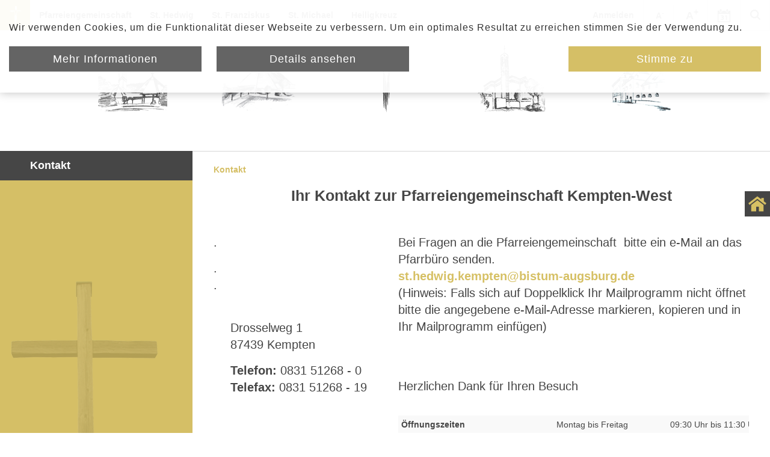

--- FILE ---
content_type: text/html;charset=utf-8
request_url: https://www.kempten-west-katholisch.de/68/
body_size: 6106
content:
<!DOCTYPE html>
<html dir="ltr" lang="de" xmlns="http://www.w3.org/1999/xhtml">
<head>

<meta charset="utf-8">
<!-- 
	Kirche

	This website is powered by TYPO3 - inspiring people to share!
	TYPO3 is a free open source Content Management Framework initially created by Kasper Skaarhoj and licensed under GNU/GPL.
	TYPO3 is copyright 1998-2015 of Kasper Skaarhoj. Extensions are copyright of their respective owners.
	Information and contribution at http://typo3.org/
-->

<base href="https://www.kempten-west-katholisch.de/">
<link rel="shortcut icon" href="https://www.kempten-west-katholisch.de/typo3conf/ext/demotemplate/Resources/Public/Images/favicon.ico" type="image/x-icon; charset=binary">
<link rel="icon" href="https://www.kempten-west-katholisch.de/typo3conf/ext/demotemplate/Resources/Public/Images/favicon.ico" type="image/x-icon; charset=binary">
<title>Kontakt</title>
<meta name="generator" content="TYPO3 CMS 6.2">
<meta name="robots" content="index,follow">
<meta name="viewport" content="width=device-width, initial-scale=1.0">
<meta name="msapplication-square70x70logo" content="EXT:demotemplate/Resources/Public/Images/tiny_70x70.png">
<meta name="msapplication-square150x150logo" content="EXT:demotemplate/Resources/Public/Images/square_150x150.png">
<meta name="msapplication-wide310x150logo" content="EXT:demotemplate/Resources/Public/Images/wide_310x150.png">
<meta name="msapplication-square310x310logo" content="EXT:demotemplate/Resources/Public/Images/large_310x310.png">
<meta name="copyright" content="2017">
<meta name="rating" content="general">
<meta name="revisit-after" content="7 days">


<link rel="stylesheet" type="text/css" href="typo3temp/stylesheet_4bca091345.css" media="all">
<link rel="stylesheet" type="text/css" href="typo3conf/ext/demotemplate/Resources/Public/CSS/jquery-ui/jquery-ui-1.10.3.custom.css" media="all">
<link rel="stylesheet" type="text/css" href="typo3conf/ext/demotemplate/Resources/Public/CSS/bootstrap.min.css" media="all">
<link rel="stylesheet" type="text/css" href="typo3conf/ext/demotemplate/Resources/Public/CSS/bootstrap-theme.min.css" media="all">
<link rel="stylesheet" type="text/css" href="typo3conf/ext/demotemplate/Resources/Public/CSS/font-awesome.css" media="all">
<link rel="stylesheet" type="text/css" href="typo3conf/ext/demotemplate/Resources/Public/CSS/font-awesome-ie7.css" media="all">
<link rel="stylesheet" type="text/css" href="typo3conf/ext/demotemplate/Resources/Public/CSS/style.css" media="all">
<link rel="stylesheet" type="text/css" href="typo3conf/ext/demotemplate/Resources/Public/CSS/custom.css" media="all">
<link rel="stylesheet" type="text/css" href="typo3conf/ext/jh_magnificpopup/Resources/Public/css/magnific-popup.css" media="all">
<link rel="stylesheet" type="text/css" href="typo3conf/ext/aip_cookie_law/Resources/Public/CSS/CookieLaw.css" media="all">



<script src="typo3conf/ext/demotemplate/Resources/Public/JavaScript/Libraries/respond.min.js" type="text/javascript"></script>

<!--[if lt IE 9]><script src="https://oss.maxcdn.com/libs/html5shiv/3.7.0/html5shiv.js" type="text/javascript"></script><![endif]-->
<script src="typo3conf/ext/demotemplate/Resources/Public/JavaScript/Libraries/modernizr.js" type="text/javascript"></script>
<script src="typo3conf/ext/demotemplate/Resources/Public/JavaScript/video-js/video.js" type="text/javascript"></script>
<script src="typo3conf/ext/demotemplate/Resources/Public/JavaScript/mail.js" type="text/javascript"></script>
<script src="typo3temp/javascript_dd82474708.js" type="text/javascript"></script>



      <meta name="viewport" content="width=device-width, initial-scale=1.0">
      <meta name="viewport" content="width=device-width, initial-scale=1, maximum-scale=1, user-scalable=no"><script>
videojs.options.flash.swf = "EXT:demotemplate/Resources/Public/JavaScript/video-js/video-js.swf"
</script><style>
.left-bar ul.leftnavigation ul {display:none;}	
</style>
	<title>Kontakt</title>
	<meta name="title" content="Kontakt" />
	<meta name="date" content="2025-05-12" />
	<link href="typo3conf/ext/demotemplate/Resources/Public/Images/apple/apple-icon-57x57.png" rel="apple-touch-icon-precomposed" /><link href="typo3conf/ext/demotemplate/Resources/Public/Images/apple/apple-icon-60x60.png" rel="apple-touch-icon-precomposed" sizes="60x60" /><link href="typo3conf/ext/demotemplate/Resources/Public/Images/apple/apple-icon-72x72.png" rel="apple-touch-icon-precomposed" sizes="72x72" /><link href="typo3conf/ext/demotemplate/Resources/Public/Images/apple/apple-icon-76x76.png" rel="apple-touch-icon-precomposed" sizes="76x76" /><link href="typo3conf/ext/demotemplate/Resources/Public/Images/apple/apple-icon-114x114.png" rel="apple-touch-icon-precomposed" sizes="114x114" /><link href="typo3conf/ext/demotemplate/Resources/Public/Images/apple/apple-icon-120x120.png" rel="apple-touch-icon-precomposed" sizes="120x120" /><link href="typo3conf/ext/demotemplate/Resources/Public/Images/apple/apple-icon-144x144.png" rel="apple-touch-icon-precomposed" sizes="144x144" /><link href="typo3conf/ext/demotemplate/Resources/Public/Images/apple/apple-icon-152x152.png" rel="apple-touch-icon-precomposed" sizes="152x152" /><link href="typo3conf/ext/demotemplate/Resources/Public/Images/apple/apple-icon-180x180.png" rel="apple-touch-icon-precomposed" sizes="180x180" />	<script type="text/javascript" src="https://ajax.googleapis.com/ajax/libs/jquery/1.6/jquery.min.js"></script>
	<script type="text/javascript" src="https://ajax.googleapis.com/ajax/libs/jqueryui/1.8/jquery-ui.min.js"></script>
	<link rel="stylesheet" href="https://ajax.googleapis.com/ajax/libs/jqueryui/1.8/themes/base/jquery-ui.css" type="text/css" media="all" />
	<link rel="stylesheet" href="https://static.jquery.com/ui/css/demo-docs-theme/ui.theme.css" type="text/css" media="all" />

  
		

	
	



<script type="text/javascript">var TYPO3FrontendLoginFormRsaEncryptionPublicKeyUrl = 'index.php?eID=FrontendLoginRsaPublicKey';</script><script type="text/javascript" src="https://www.kempten-west-katholisch.de/typo3/sysext/rsaauth/resources/jsbn/jsbn.js"></script><script type="text/javascript" src="https://www.kempten-west-katholisch.de/typo3/sysext/rsaauth/resources/jsbn/prng4.js"></script><script type="text/javascript" src="https://www.kempten-west-katholisch.de/typo3/sysext/rsaauth/resources/jsbn/rng.js"></script><script type="text/javascript" src="https://www.kempten-west-katholisch.de/typo3/sysext/rsaauth/resources/jsbn/rsa.js"></script><script type="text/javascript" src="https://www.kempten-west-katholisch.de/typo3/sysext/rsaauth/resources/jsbn/base64.js"></script><script type="text/javascript" src="https://www.kempten-west-katholisch.de/typo3/sysext/rsaauth/resources/FrontendLoginFormRsaEncryption.min.js"></script>
</head>
<body class="de"  id="page_68">




<a class="sr-only" href="kontakt/#content">
  Zum Inhalt springen
</a>
<div class="header">
  <div class="navbar-fixed-top">
    
		<div class="container">
		<div class="row">
		<div class="stick">
		<nav class="navbar navbar-default">
			
						
					
			<div class="navbar-header">
                        <button type="button" class="navbar-toggle collapsed" data-toggle="collapse" data-target="#bs-example-navbar-collapse-1">
                        <span class="sr-only">Toggle navigation</span>
                        <span class="icon-bar"></span>
                        <span class="icon-bar"></span>
                        <span class="icon-bar"></span>
                        </button>
                        
                        <a href="https://www.kempten-west-katholisch.de/?no_cache=1">
	                        <div class="navbar-brand">	                        
		                        	<div class="thumb">
		                            	

			
				
		
		<ul class="list-unstyled thumbimage">
			
			<li class="subFirst">
				
				  	<img alt="Katholische Kirche St. Hedwig der Pfarreiengemeinschaft Kempten-West im Allgäu thumbimage" src="fileadmin/_processed_/csm_thumb-1_01_445e61f6cf.png" width="30" height="29" />
				  
			</li>
			
			<li class="subEven">
				
				  	<img alt="St. Franziskus Pfarreiengemeinschaft Kempten-West Allgäu thumbimage" src="fileadmin/_processed_/csm_thumb-2_01_540941c343.png" width="30" height="27" />
				  
			</li>
			
			<li class="sub">
				
				  	<img alt="Katholische Pfarreiengemeinschaft im westlichen Bereich von Kempten im Allgäu thumbimage" src="fileadmin/_processed_/csm_thumb-3_02_fb3f363761.png" width="23" height="29" />
				  
			</li>
			
			<li class="subEven">
				
				  	<img alt="Katholische Kirche St. Michael der kirchlichen Pfarreiengemeinschaft in Kempten im Allgäu thumbimage" src="fileadmin/_processed_/csm_thumb-5_01_24952c2a02.png" width="30" height="29" />
				  
			</li>
			
			<li class="subLast">
				
				  	<img alt="Die Kirche Heiligkreuz in Kempten als Teil der katholischen Pfarreiengemeinschaft Kempten-West im Allgäu thumbimage" src="fileadmin/_processed_/csm_thumb-4_01_8320680525.png" width="30" height="27" />
				  
			</li>
			
		</ul>		
				
						
		


	
		                            </div>		                        
	                        </div>
                        </a>
                        
            </div>
			<div class="collapse navbar-collapse" id="bs-example-navbar-collapse-1">
			
				
						


		
			
				
					<ul class="nav navbar-nav main_navigation hidden">
						
							
							<li class="subFirst">
							
								<a tabindex="101" href="st-hedwig/" class="sub" >
									St. Hedwig								
								</a>
								<span data-toggle="dropdown" class="responsive-menu"><span class="caret"></span></span>
								<!-- Sub menu -->

								
									
										<ul class="dropdown-menu" role="menu">

											
												<li class="">
													<a tabindex="131" href="st-hedwig/kirche/" class="">
														Kirche
													</a>

												</li>
											
												<li class="">
													<a tabindex="132" href="st-hedwig/pfarrbuero/" class="">
														Pfarrbüro
													</a>

												</li>
											
												<li class="">
													<a tabindex="133" href="st-hedwig/pfarrgemeinderat/" class="">
														Pfarrgemeinderat
													</a>

												</li>
											
												<li class="">
													<a tabindex="134" href="st-hedwig/kirchenverwaltung/" class="">
														Kirchenverwaltung
													</a>

												</li>
											
												<li class="sub">
													<a tabindex="135" href="st-hedwig/umweltteam/" class="sub">
														Umweltteam
													</a>

												</li>
											
												<li class="sub">
													<a tabindex="136" href="st-hedwig/gruppen-arbeitskreise/" class="sub">
														Gruppen & Arbeitskreise
													</a>

												</li>
											
												<li class="sub">
													<a tabindex="137" href="st-hedwig/haus-fuer-kinder-st-hedwig/" class="sub">
														Haus für Kinder St. Hedwig
													</a>

												</li>
											
												<li class="">
													<a tabindex="138" href="st-hedwig/gebuehrensatzung/" class="">
														Gebührensatzung
													</a>

												</li>
											
										</ul>
									
								

							</li>

						
							
							<li class="sub">
							
								<a tabindex="102" href="st-franziskus/" class="sub" >
									St. Franziskus								
								</a>
								<span data-toggle="dropdown" class="responsive-menu"><span class="caret"></span></span>
								<!-- Sub menu -->

								
									
										<ul class="dropdown-menu" role="menu">

											
												<li class="">
													<a tabindex="131" href="st-franziskus/kirche-und-livestream/" class="">
														Kirche und Livestream
													</a>

												</li>
											
												<li class="">
													<a tabindex="132" href="st-franziskus/pfarrbuero/" class="">
														Pfarrbüro
													</a>

												</li>
											
												<li class="">
													<a tabindex="133" href="st-franziskus/pfarrgemeinderat/" class="">
														Pfarrgemeinderat
													</a>

												</li>
											
												<li class="">
													<a tabindex="134" href="st-franziskus/kirchenverwaltung/" class="">
														Kirchenverwaltung
													</a>

												</li>
											
												<li class="">
													<a tabindex="135" href="st-franziskus/mesner/" class="">
														Mesner
													</a>

												</li>
											
												<li class="sub">
													<a tabindex="136" href="st-franziskus/gruppen-arbeitskreise/" class="sub">
														Gruppen & Arbeitskreise
													</a>

												</li>
											
												<li class="sub">
													<a tabindex="137" href="st-franziskus/kindertagesstaette/" class="sub">
														Kindertagesstätte
													</a>

												</li>
											
												<li class="">
													<a tabindex="138" href="st-franziskus/gebuehrensatzung/" class="">
														Gebührensatzung
													</a>

												</li>
											
										</ul>
									
								

							</li>

						
							
							<li class="sub">
							
								<a tabindex="103" href="pfarreiengemeinschaft/" class="sub" >
									Pfarreiengemeinschaft								
								</a>
								<span data-toggle="dropdown" class="responsive-menu"><span class="caret"></span></span>
								<!-- Sub menu -->

								
									
										<ul class="dropdown-menu" role="menu">

											
												<li class="sub">
													<a tabindex="131" href="pfarreiengemeinschaft/pastorale-mitarbeiter/" class="sub">
														Pastorale Mitarbeiter
													</a>

												</li>
											
												<li class="">
													<a tabindex="132" href="pfarreiengemeinschaft/verwaltungsmitarbeiter/" class="">
														Verwaltungsmitarbeiter
													</a>

												</li>
											
												<li class="">
													<a tabindex="133" href="pfarreiengemeinschaft/pastoralrat/" class="">
														Pastoralrat
													</a>

												</li>
											
												<li class="sub">
													<a tabindex="134" href="pfarreiengemeinschaft/kirchenmusik/" class="sub">
														Kirchenmusik
													</a>

												</li>
											
												<li class="">
													<a tabindex="135" href="pfarreiengemeinschaft/veranstaltungsberichte/" class="">
														Veranstaltungsberichte
													</a>

												</li>
											
												<li class="">
													<a tabindex="136" href="pfarreiengemeinschaft/pfarrbrief/" class="">
														Pfarrbrief
													</a>

												</li>
											
												<li class="">
													<a tabindex="137" href="pfarreiengemeinschaft/taizegebete-in-kempten/" class="">
														Taizégebete in Kempten
													</a>

												</li>
											
												<li class="">
													<a tabindex="138" href="pfarreiengemeinschaft/stellenangebote/" class="">
														Stellenangebote
													</a>

												</li>
											
										</ul>
									
								

							</li>

						
							
							<li class="sub">
							
								<a tabindex="104" href="st-michael/" class="sub" >
									St. Michael								
								</a>
								<span data-toggle="dropdown" class="responsive-menu"><span class="caret"></span></span>
								<!-- Sub menu -->

								
									
										<ul class="dropdown-menu" role="menu">

											
												<li class="">
													<a tabindex="131" href="st-michael/kirche/" class="">
														Kirche
													</a>

												</li>
											
												<li class="">
													<a tabindex="132" href="st-michael/pfarrbuero/" class="">
														Pfarrbüro
													</a>

												</li>
											
												<li class="">
													<a tabindex="133" href="st-michael/pfarrgemeinderat/" class="">
														Pfarrgemeinderat
													</a>

												</li>
											
												<li class="">
													<a tabindex="134" href="st-michael/kirchenverwaltung/" class="">
														Kirchenverwaltung
													</a>

												</li>
											
												<li class="sub">
													<a tabindex="135" href="st-michael/gruppen-arbeitskreise/" class="sub">
														Gruppen & Arbeitskreise
													</a>

												</li>
											
												<li class="sub">
													<a tabindex="136" href="st-michael/kindertagesstaette-st-michael/" class="sub">
														Kindertagesstätte St. Michael
													</a>

												</li>
											
												<li class="sub">
													<a tabindex="137" href="st-michael/kindertagesstaette-st-martin/" class="sub">
														Kindertagesstätte St. Martin
													</a>

												</li>
											
												<li class="">
													<a tabindex="138" href="st-michael/gebuehrensatzung/" class="">
														Gebührensatzung
													</a>

												</li>
											
										</ul>
									
								

							</li>

						
							
							<li class="subLast">
							
								<a tabindex="105" href="heiligkreuz/" class="sub" >
									Heiligkreuz								
								</a>
								<span data-toggle="dropdown" class="responsive-menu"><span class="caret"></span></span>
								<!-- Sub menu -->

								
									
										<ul class="dropdown-menu" role="menu">

											
												<li class="">
													<a tabindex="131" href="heiligkreuz/kirche/" class="">
														Kirche
													</a>

												</li>
											
												<li class="">
													<a tabindex="132" href="heiligkreuz/pfarrbuero/" class="">
														Pfarrbüro
													</a>

												</li>
											
												<li class="">
													<a tabindex="133" href="heiligkreuz/pfarrgemeinderat/" class="">
														Pfarrgemeinderat
													</a>

												</li>
											
												<li class="">
													<a tabindex="134" href="heiligkreuz/kirchenverwaltung/" class="">
														Kirchenverwaltung
													</a>

												</li>
											
												<li class="sub">
													<a tabindex="135" href="heiligkreuz/gruppen-arbeitskreise/" class="sub">
														Gruppen & Arbeitskreise
													</a>

												</li>
											
												<li class="sub">
													<a tabindex="136" href="heiligkreuz/buecherei-heiligkreuz/" class="sub">
														Bücherei Heiligkreuz
													</a>

												</li>
											
												<li class="sub">
													<a tabindex="137" href="heiligkreuz/kindergarten/" class="sub">
														Kindergarten
													</a>

												</li>
											
										</ul>
									
								

							</li>

						
					</ul>
				
			
		



				    	
					
				
				
	
		<ul class="search-link list-inline nav navbar-nav navbar-right">
			<li class="dropdown">
				<!--<div class="dropdown-toggle" data-toggle="dropdown" aria-expanded="false" role="menu">-->
		    		<img class="search-default" alt="search-box" src="fileadmin/images/searchbox/search.png" width="18" height="19" />
					<img class="search-hover" alt="search-box-hover" src="fileadmin/images/searchbox/search-hover.png" width="18" height="19" />
		  		<!--</div>-->
		  		<span class="responsive-menu" data-toggle="dropdown"><span class="caret"></span></span>
		  		<ul class="dropdown-menu" role="menu">
			        <li>
					
							<div class="search-bar">
								<form action="suche/" method="post" name="searchform-default">
								<div class="form-group">
									<input class="form-control" placeholder="Suchen" id="tx_indexedsearch_word-default" name="tx_indexedsearch[sword]" type="text" />
									
								</div>
								
								<button class="btn btn-default" type="submit">Einreichen</button>
					
								<input type="hidden" name="tx_indexedsearch[_sections]" value="0" />
								<input type="hidden" name="tx_indexedsearch[pointer]" value="0" />
								<input type="hidden" name="tx_indexedsearch[ext]" value="0" />
								</form>
							</div>
							
					</li>
				</ul>
			</li>
		</ul>

	
				
				<ul class="plus-link list-inline nav navbar-nav navbar-right">
					<li>						
						<a href="pfarreiengemeinschaft/raum-der-stille/terminkalender/" title="Terminkalender" target="_self"><img class="img-responsive" alt="Terminkalender" src="fileadmin/images/navigation/calender.png"></a>
					</li>
				</ul>
					
				<ul class="plus-link list-inline nav navbar-nav navbar-right">
					<li class="size">
						
						<a id="jfontsize-plus" title="Schrift vergrößern" class="jfontsize-button size-two" style="cursor: pointer;">A<sup>+</sup></a>
					</li>
				</ul>
				
				<ul class="minus-link list-inline nav navbar-nav navbar-right">
					<li class="size">
						<a id="jfontsize-minus" title="Schrift verkleinern" class="jfontsize-button size-one" style="cursor: pointer;">A<sup>-</sup></a>
						
					</li>
				</ul>
									
				
	
	
		
			<div id="c23" class="csc-default"><div class="tx-felogin-pi1">
		
<h3 class="loginmessage">Benutzeranmeldung</h3>
<!-- ###LOGIN_FORM### -->


	<ul class="login-link list-inline nav navbar-nav navbar-right">					
		<li class="dropdown">
			
		    <a href="#" class="dropdown-toggle loginscroll" data-toggle="dropdown" role="button" aria-expanded="false">Anmelden <span class="caret"></span></a>
<!--		    <span class="responsive-menu" data-toggle="dropdown"><span class="caret"></span></span>-->
		  	
			<ul class="dropdown-menu" role="menu">
		    	<li>
					<div class="search-bar">
					
						<form action="/" target="_top" method="post" onsubmit="return TYPO3FrontendLoginFormRsaEncryption.submitForm(this, TYPO3FrontendLoginFormRsaEncryptionPublicKeyUrl);; return true;" name="Loginform" >
						
							<div class="form-group login-error">		
								
							</div>
							<div class="form-group">		
								<input type="text" id="userloginform" class="form-control" name="user" placeholder="Benutzername" value="" />
							</div>
							<div class="form-group">								
								<input type="password" id="pass" class="form-control" name="pass" placeholder="Passwort" value="" />
							</div>

							

							<div>
								<input type="submit" name="submit" class="btn btn-default" value="Log In" />
							</div>

							<div class="felogin-hidden">
								<input type="hidden" name="logintype" value="login" />
								<input type="hidden" name="pid" value="38" />
								<input type="hidden" name="redirect_url" value="interner-bereich/herzlich-willkommen/" />
								<input type="hidden" name="tx_felogin_pi1[noredirect]" value="0" />
								
							</div>
							
						</form>
					
					</div>
				</li>
			</ul>
		</li>
	</ul>




<!-- ###LOGIN_FORM### -->


	</div>
	</div>
		
	
	
	
					
			</div>
			
			
					
			
			
		</nav>
		</div>
		</div>
		</div>
		
		
	
  </div>
  <div class="container">
    <div class="row">
      <div class="icon-bar-menu login-no">
        
				
    
      
        <ul class="list-unstyled iconbarmenu">
          
            <li class="subFirst menu_101"> 
            <a tabindex="101" href="st-hedwig/" class="sub">
               <span class="icon-default">
                  <img alt="Katholische Kirche St. Hedwig der Pfarreiengemeinschaft Kempten-West im Allgäu menuimage" src="fileadmin/images/navigation/menuimage/large-icon-1_01.png" width="115" height="113" />
                  </span> 
               <span class="icon-default-hov">
                  <img alt="Katholische Kirche St. Hedwig der Pfarreiengemeinschaft Kempten-West im Allgäu hoverimage" src="fileadmin/images/navigation/hoverimage/large-icon-hov-1_02.png" width="116" height="114" />
                  </span> 
               <span class="name-default"> St. Hedwig </span> 
               
              </a> </li>
          
            <li class="sub menu_102"> 
            <a tabindex="102" href="st-franziskus/" class="sub">
               <span class="icon-default">
                  <img alt="St. Franziskus Pfarreiengemeinschaft Kempten-West Allgäu menuimage" src="fileadmin/images/navigation/menuimage/large-icon-2_01.png" width="122" height="111" />
                  </span> 
               <span class="icon-default-hov">
                  <img alt="St. Franziskus Pfarreiengemeinschaft Kempten-West Allgäu hoverimage" src="fileadmin/images/navigation/hoverimage/large-icon-hov-2_01.png" width="122" height="111" />
                  </span> 
               <span class="name-default"> St. Franziskus </span> 
               
              </a> </li>
          
            <li class="sub menu_103"> 
            <a tabindex="103" href="pfarreiengemeinschaft/" class="sub">
               <span class="icon-default">
                  <img alt="Katholische Pfarreiengemeinschaft im westlichen Bereich von Kempten im Allgäu menuimage" src="fileadmin/images/navigation/menuimage/large-icon-3_02.png" width="71" height="112" />
                  </span> 
               <span class="icon-default-hov">
                  <img alt="Katholische Pfarreiengemeinschaft im westlichen Bereich von Kempten im Allgäu hoverimage" src="fileadmin/images/navigation/hoverimage/large-icon-hov-3_02.png" width="71" height="112" />
                  </span> 
               <span class="name-default"> Pfarreiengemeinschaft Kempten-West </span> 
               
              </a> </li>
          
            <li class="sub menu_104"> 
            <a tabindex="104" href="st-michael/" class="sub">
               <span class="icon-default">
                  <img alt="Katholische Kirche St. Michael der kirchlichen Pfarreiengemeinschaft in Kempten im Allgäu menuimage" src="fileadmin/images/navigation/menuimage/large-icon-5_01.png" width="113" height="111" />
                  </span> 
               <span class="icon-default-hov">
                  <img alt="Katholische Kirche St. Michael der kirchlichen Pfarreiengemeinschaft in Kempten im Allgäu hoverimage" src="fileadmin/images/navigation/hoverimage/large-icon-hov-5_01.png" width="113" height="111" />
                  </span> 
               <span class="name-default"> St. Michael </span> 
               
              </a> </li>
          
            <li class="subLast menu_105"> 
            <a tabindex="105" href="heiligkreuz/" class="sub">
               <span class="icon-default">
                  <img alt="Die Kirche Heiligkreuz in Kempten als Teil der katholischen Pfarreiengemeinschaft Kempten-West im Allgäu menuimage" src="fileadmin/images/navigation/menuimage/large-icon-4_01.png" width="122" height="111" />
                  </span> 
               <span class="icon-default-hov">
                  <img alt="Die Kirche Heiligkreuz in Kempten als Teil der katholischen Pfarreiengemeinschaft Kempten-West im Allgäu hoverimage" src="fileadmin/images/navigation/hoverimage/large-icon-hov-4_01.png" width="122" height="111" />
                  </span> 
               <span class="name-default"> Heiligkreuz </span> 
               
              </a> </li>
          
        </ul>
      
    
  		    	
			
      </div>
    </div>
    
  </div>
</div>

<!--TYPO3SEARCH_begin-->

	
		<div class="content index-main">
			<div class="container">
				<div class="row">
					<div class="part clearfix">
						<div class="left-bar">
						
							<div class="left-head">
								Kontakt							    
							</div>
							
							
	 	
	 
							
						</div>
						
						<div class="right-bar">
						
							<div class="right-content">
												
								
		
		<ol class="breadcrumb"><li class="active sub">
<a href="/?no_cache=1" title="Pfarreiengemeinschaft Kempten-West im Allgäu" class="active sub">Pfarreiengemeinschaft Kempten-West</a>
</li>

<li class="active current">
<a href="kontakt/" title="Kontakt" class="active current">Kontakt</a>
</li></ol>
			
	
								
							
										
										  	<h2 class="page-header text-center">
										  	
																									
													<p>Ihr Kontakt zur Pfarreiengemeinschaft Kempten-West</p>
													
											</h2>
											
								
								
								
								<div id="c1829" class="csc-default csc-space-before-15">

	<div class="row">
		
			<div class=" col-md-4 col-sm-4 col-xs-12">
				
						<div>
							<div id="c2451" class="csc-default"><p>.</p>
<p>. <br />.</p></div>
<div id="c1825" class="csc-default"><div class="indent"><p><br />Drosselweg 1<br />87439 Kempten</p>
<p><span style="font-weight: bold;">Telefon:</span> 0831 51268 - 0<br /><span style="font-weight: bold;">Telefax:</span> 0831 51268 - 19</p></div></div>
						</div>
					
			</div>
		
			<div class=" col-md-8 col-sm-8 col-xs-12">
				
						<div>
							<div id="c2450" class="csc-default"><p>Bei Fragen an die Pfarreiengemeinschaft&nbsp; bitte ein e-Mail an das Pfarrbüro senden.<br /><a href="javascript:linkTo_UnCryptMailto('nbjmup+tu/ifexjh/lfnqufoAcjtuvn.bvhtcvsh/ef');" title="Öffnet ein Fenster zum Versenden der E-Mail" class="mail"><i class="fa"></i><span style="font-weight: bold;">st.hedwig.kempten<span style="display:none;">zollexpress</span><span class="makeSymbolNew" style="display:normal;"></span>bistum-augsburg<span style="display:none;">zollexpress</span><span class="makePointNew" style="display:normal;"></span>de</span><br /></a>(Hinweis: Falls sich auf Doppelklick Ihr Mailprogramm nicht öffnet bitte die angegebene e-Mail-Adresse markieren, kopieren und in Ihr Mailprogramm einfügen)</p>
<p><br /><br />Herzlichen Dank für Ihren Besuch</p></div>
<div id="c1826" class="csc-default"><table style="width: 633px; height: 90px; " class="table table-striped table-hover table-condensed"><tbody><tr><th scope="row">Öffnungszeiten</th><td>Montag bis Freitag</td><td>09:30 Uhr bis 11:30 Uhr</td></tr><tr><th scope="row"></th><td>Montag und Dienstag</td><td>14:30 Uhr bis 16:30 Uhr</td></tr><tr><th scope="row">Telefonisch erreichbar</th><td>Montag bis Freitag</td><td>09:00 Uhr bis 12:00 Uhr</td></tr><tr><th scope="row" rowspan="1"></th><td rowspan="1">Montag und Dienstag</td><td rowspan="1">14:00 Uhr bis 16:30 Uhr</td></tr><tr><th scope="row" rowspan="1"></th><td rowspan="1"></td><td rowspan="1"></td></tr><tr><th scope="row" rowspan="1" style="background-color: rgb(255, 255, 255); ">I<span style="background-color: rgb(0, 255, 0); "><span style="background-color: rgb(255, 255, 255); ">n den Ferien sind wir für Sie da</span></span></th><td rowspan="1">Dienstag bis Donnerstag</td><td rowspan="1">09:30 Uhr bis 11:30 Uhr</td></tr></tbody></table><p>&nbsp;</p>
<p>&nbsp;</p></div>
						</div>
					
			</div>
		
	</div>

</div>
								
								
							</div>
							
							
							
						</div>
					</div>
				</div>
			</div>
		</div>
	
	
<!--TYPO3SEARCH_end-->

<footer >
  
		<div id="flyingIcon">
			<a href="/">
				<img src="/typo3conf/ext/demotemplate/Resources/Public/Images/home.svg" width="20" height="20" alt="zur Startseite" style="" />
				<span>Zur Startseite</span>
			</a>
		</div>
		<div class="footer">
			<div class="container">
				<div class="row">	
					<ul class="list-unstyled"><li>
<a href="impressum/" title="Impressum">Impressum</a>
</li>
<li>
<a href="datenschutz/" title="Datenschutz">Datenschutz</a>
</li>
<li>
<a href="pfarreiengemeinschaft/raum-der-stille/terminkalender/" title="Kalender">Kalender</a>
</li>
<li class="active current">
<a href="kontakt/" title="Kontakt" class="active current">Kontakt</a>
</li></ul>
				</div>
			</div>
		</div>
		
	
</footer>

<script type="text/javascript">
    var componente = {
        cookies: {
            social: {},
            analytics: {}
        },
        settings: {
           style: "light",
           bannerPosition: "top",
           onlyshowwithineu: "1",
           tagPosition: "vertical-left",
           consenttype: "Opt-in(Explicit)",
           hidepopupprivatesettings: "1",
           hideprivacysettingstab:"1",
           confirmClick: "1",
           confirmScroll: "1",
           cookieExpire : "30",
           httpserviceapilocation: "http://api.wipmania.com/jsonp?",
           idPageInformation:"20"
        },
        strings: {

        }
     }
     </script>
<script src="typo3conf/ext/demotemplate/Resources/Public/JavaScript/jquery/jquery-1.10.2.min.js" type="text/javascript"></script>
<script src="typo3conf/ext/demotemplate/Resources/Public/JavaScript/jquery/jquery-migrate-1.2.1.min.js" type="text/javascript"></script>
<script src="typo3conf/ext/demotemplate/Resources/Public/JavaScript/jquery/jquery-ui.min.js" type="text/javascript"></script>
<script src="typo3conf/ext/jh_magnificpopup/Resources/Public/js/jquery.magnific-popup.min.js" type="text/javascript"></script>
<script src="typo3conf/ext/jh_magnificpopup/Resources/Public/js/jquery.filter-isImageFile.min.js" type="text/javascript"></script>
<script src="typo3conf/ext/jh_magnificpopup/Resources/Public/js/jquery.mfpInlineFunctions.min.js" type="text/javascript"></script>

<script src="typo3conf/ext/demotemplate/Resources/Public/JavaScript/bootstrap/bootstrap.js" type="text/javascript"></script>
<script src="typo3conf/ext/demotemplate/Resources/Public/JavaScript/main.js" type="text/javascript"></script>
<script src="typo3conf/ext/demotemplate/Resources/Public/JavaScript/plugins.js" type="text/javascript"></script>
<script src="typo3conf/ext/demotemplate/Resources/Public/JavaScript/fontsize/jquery.jfontsize-1.0.min.js" type="text/javascript"></script>
<script src="typo3conf/ext/demotemplate/Resources/Public/JavaScript/client.js" type="text/javascript"></script>
<script src="typo3conf/ext/demotemplate/Resources/Public/JavaScript/jquery.resizecrop.js" type="text/javascript"></script>
<script src="typo3conf/ext/aip_cookie_law/Resources/Public/Javascript/CookieLaw.js" type="text/javascript"></script>
<script src="typo3conf/ext/aip_cookie_law/Resources/Public/Javascript/CookieInit.js" type="text/javascript"></script>
<script src="typo3temp/javascript_f71530e234.js" type="text/javascript"></script>


 
	<script type="text/javascript" src="typo3conf/ext/candle/Resources/Public/jquery.magnific-popup.min.js"></script>
	<!--<script type="text/javascript" src="typo3conf/ext/candle/Resources/Public/pagination.js"></script>-->
	<script type="text/javascript" src="typo3conf/ext/candle/Resources/Public/common.js"></script>

</body>
</html>

--- FILE ---
content_type: text/css
request_url: https://www.kempten-west-katholisch.de/typo3conf/ext/demotemplate/Resources/Public/CSS/bootstrap-theme.min.css
body_size: 1962
content:
/*!
 * Bootstrap v3.3.1 (http://getbootstrap.com)
 * Copyright 2011-2014 Twitter, Inc.
 * Licensed under MIT (https://github.com/twbs/bootstrap/blob/master/LICENSE)
 */.btn-default,
.btn-primary,
.btn-success,
.btn-info,
.btn-warning,
.btn-danger { }
.btn-default:active,
.btn-primary:active,
.btn-success:active,
.btn-info:active,
.btn-warning:active,
.btn-danger:active,
.btn-default.active,
.btn-primary.active,
.btn-success.active,
.btn-info.active,
.btn-warning.active,
.btn-danger.active { -webkit-box-shadow: inset 0 3px 5px rgba(0,0,0,.125); box-shadow: inset 0 3px 5px rgba(0,0,0,.125) }
.btn-default .badge,
.btn-primary .badge,
.btn-success .badge,
.btn-info .badge,
.btn-warning .badge,
.btn-danger .badge { text-shadow: none }
.btn:active,
.btn.active { background-image: none }
.btn-default {}
.btn-default:hover,
.btn-default:focus { /*background-color: #e0e0e0; background-position: 0 -15px */}
.btn-default:active,
.btn-default.active { /*background-color: #e0e0e0; border-color: #dbdbdb*/ }
.btn-default:disabled,
.btn-default[disabled] { background-color: #e0e0e0; background-image: none }
.btn-primary { background-image: -webkit-linear-gradient(top, #337ab7 0, #265a88 100%); background-image: -o-linear-gradient(top, #337ab7 0, #265a88 100%); background-image: -webkit-gradient(linear, left top, left bottom, from(#337ab7), to(#265a88)); background-image: linear-gradient(to bottom, #337ab7 0, #265a88 100%); filter:progid:DXImageTransform.Microsoft.gradient(startColorstr='#ff337ab7', endColorstr='#ff265a88', GradientType=0);
filter:progid:DXImageTransform.Microsoft.gradient(enabled=false);
background-repeat: repeat-x; border-color: #245580 }
.btn-primary:hover,
.btn-primary:focus { background-color: #265a88; background-position: 0 -15px }
.btn-primary:active,
.btn-primary.active { background-color: #265a88; border-color: #245580 }
.btn-primary:disabled,
.btn-primary[disabled] { background-color: #265a88; background-image: none }
.btn-success { background-image: -webkit-linear-gradient(top, #5cb85c 0, #419641 100%); background-image: -o-linear-gradient(top, #5cb85c 0, #419641 100%); background-image: -webkit-gradient(linear, left top, left bottom, from(#5cb85c), to(#419641)); background-image: linear-gradient(to bottom, #5cb85c 0, #419641 100%); filter:progid:DXImageTransform.Microsoft.gradient(startColorstr='#ff5cb85c', endColorstr='#ff419641', GradientType=0);
filter:progid:DXImageTransform.Microsoft.gradient(enabled=false);
background-repeat: repeat-x; border-color: #3e8f3e }
.btn-success:hover,
.btn-success:focus { background-color: #419641; background-position: 0 -15px }
.btn-success:active,
.btn-success.active { background-color: #419641; border-color: #3e8f3e }
.btn-success:disabled,
.btn-success[disabled] { background-color: #419641; background-image: none }
.btn-info { background-image: -webkit-linear-gradient(top, #5bc0de 0, #2aabd2 100%); background-image: -o-linear-gradient(top, #5bc0de 0, #2aabd2 100%); background-image: -webkit-gradient(linear, left top, left bottom, from(#5bc0de), to(#2aabd2)); background-image: linear-gradient(to bottom, #5bc0de 0, #2aabd2 100%); filter:progid:DXImageTransform.Microsoft.gradient(startColorstr='#ff5bc0de', endColorstr='#ff2aabd2', GradientType=0);
filter:progid:DXImageTransform.Microsoft.gradient(enabled=false);
background-repeat: repeat-x; border-color: #28a4c9 }
.btn-info:hover,
.btn-info:focus { background-color: #2aabd2; background-position: 0 -15px }
.btn-info:active,
.btn-info.active { background-color: #2aabd2; border-color: #28a4c9 }
.btn-info:disabled,
.btn-info[disabled] { background-color: #2aabd2; background-image: none }
.btn-warning { background-image: -webkit-linear-gradient(top, #f0ad4e 0, #eb9316 100%); background-image: -o-linear-gradient(top, #f0ad4e 0, #eb9316 100%); background-image: -webkit-gradient(linear, left top, left bottom, from(#f0ad4e), to(#eb9316)); background-image: linear-gradient(to bottom, #f0ad4e 0, #eb9316 100%); filter:progid:DXImageTransform.Microsoft.gradient(startColorstr='#fff0ad4e', endColorstr='#ffeb9316', GradientType=0);
filter:progid:DXImageTransform.Microsoft.gradient(enabled=false);
background-repeat: repeat-x; border-color: #e38d13 }
.btn-warning:hover,
.btn-warning:focus { background-color: #eb9316; background-position: 0 -15px }
.btn-warning:active,
.btn-warning.active { background-color: #eb9316; border-color: #e38d13 }
.btn-warning:disabled,
.btn-warning[disabled] { background-color: #eb9316; background-image: none }
.btn-danger { background-image: -webkit-linear-gradient(top, #d9534f 0, #c12e2a 100%); background-image: -o-linear-gradient(top, #d9534f 0, #c12e2a 100%); background-image: -webkit-gradient(linear, left top, left bottom, from(#d9534f), to(#c12e2a)); background-image: linear-gradient(to bottom, #d9534f 0, #c12e2a 100%); filter:progid:DXImageTransform.Microsoft.gradient(startColorstr='#ffd9534f', endColorstr='#ffc12e2a', GradientType=0);
filter:progid:DXImageTransform.Microsoft.gradient(enabled=false);
background-repeat: repeat-x; border-color: #b92c28 }
.btn-danger:hover,
.btn-danger:focus { background-color: #c12e2a; background-position: 0 -15px }
.btn-danger:active,
.btn-danger.active { background-color: #c12e2a; border-color: #b92c28 }
.btn-danger:disabled,
.btn-danger[disabled] { background-color: #c12e2a; background-image: none }
.thumbnail,
.img-thumbnail { -webkit-box-shadow: 0 1px 2px rgba(0,0,0,.075); box-shadow: 0 1px 2px rgba(0,0,0,.075) }
.dropdown-menu>li>a:hover,
.dropdown-menu>li>a:focus { }
.dropdown-menu>.active>a,
.dropdown-menu>.active>a:hover,
.dropdown-menu>.active>a:focus { /*background-color: #2e6da4; background-image: -webkit-linear-gradient(top, #337ab7 0, #2e6da4 100%); background-image: -o-linear-gradient(top, #337ab7 0, #2e6da4 100%); background-image: -webkit-gradient(linear, left top, left bottom, from(#337ab7), to(#2e6da4)); background-image: linear-gradient(to bottom, #337ab7 0, #2e6da4 100%); filter:progid:DXImageTransform.Microsoft.gradient(startColorstr='#ff337ab7', endColorstr='#ff2e6da4', GradientType=0);
background-repeat: repeat-x*/ }
.navbar-default { border-bottom:1px solid #d7d7d7; }
.navbar-default .navbar-nav>.open>a,
.navbar-default .navbar-nav>.active>a {}
.navbar-inverse { background-image: -webkit-linear-gradient(top, #3c3c3c 0, #222 100%); background-image: -o-linear-gradient(top, #3c3c3c 0, #222 100%); background-image: -webkit-gradient(linear, left top, left bottom, from(#3c3c3c), to(#222)); background-image: linear-gradient(to bottom, #3c3c3c 0, #222 100%); filter:progid:DXImageTransform.Microsoft.gradient(startColorstr='#ff3c3c3c', endColorstr='#ff222222', GradientType=0);
filter:progid:DXImageTransform.Microsoft.gradient(enabled=false);
background-repeat: repeat-x }
.navbar-inverse .navbar-nav>.open>a,
.navbar-inverse .navbar-nav>.active>a { background-image: -webkit-linear-gradient(top, #080808 0, #0f0f0f 100%); background-image: -o-linear-gradient(top, #080808 0, #0f0f0f 100%); background-image: -webkit-gradient(linear, left top, left bottom, from(#080808), to(#0f0f0f)); background-image: linear-gradient(to bottom, #080808 0, #0f0f0f 100%); filter:progid:DXImageTransform.Microsoft.gradient(startColorstr='#ff080808', endColorstr='#ff0f0f0f', GradientType=0);
background-repeat: repeat-x; -webkit-box-shadow: inset 0 3px 9px rgba(0,0,0,.25); box-shadow: inset 0 3px 9px rgba(0,0,0,.25) }
.navbar-inverse .navbar-brand,
.navbar-inverse .navbar-nav>li>a { text-shadow: 0 -1px 0 rgba(0,0,0,.25) }
.navbar-static-top,
.navbar-fixed-top,
.navbar-fixed-bottom { border-radius: 0 }
@media (max-width:767px) {
.navbar .navbar-nav .open .dropdown-menu>.active>a,
.navbar .navbar-nav .open .dropdown-menu>.active>a:hover,
.navbar .navbar-nav .open .dropdown-menu>.active>a:focus { /*color: #fff; background-image: -webkit-linear-gradient(top, #337ab7 0, #2e6da4 100%); background-image: -o-linear-gradient(top, #337ab7 0, #2e6da4 100%); background-image: -webkit-gradient(linear, left top, left bottom, from(#337ab7), to(#2e6da4)); background-image: linear-gradient(to bottom, #337ab7 0, #2e6da4 100%); filter:progid:DXImageTransform.Microsoft.gradient(startColorstr='#ff337ab7', endColorstr='#ff2e6da4', GradientType=0);
background-repeat: repeat-x*/ }
}
.alert { text-shadow: 0 1px 0 rgba(255,255,255,.2); -webkit-box-shadow: inset 0 1px 0 rgba(255,255,255,.25), 0 1px 2px rgba(0,0,0,.05); box-shadow: inset 0 1px 0 rgba(255,255,255,.25), 0 1px 2px rgba(0,0,0,.05) }
.alert-success { background-image: -webkit-linear-gradient(top, #dff0d8 0, #c8e5bc 100%); background-image: -o-linear-gradient(top, #dff0d8 0, #c8e5bc 100%); background-image: -webkit-gradient(linear, left top, left bottom, from(#dff0d8), to(#c8e5bc)); background-image: linear-gradient(to bottom, #dff0d8 0, #c8e5bc 100%); filter:progid:DXImageTransform.Microsoft.gradient(startColorstr='#ffdff0d8', endColorstr='#ffc8e5bc', GradientType=0);
background-repeat: repeat-x; border-color: #b2dba1 }
.alert-info { background-image: -webkit-linear-gradient(top, #d9edf7 0, #b9def0 100%); background-image: -o-linear-gradient(top, #d9edf7 0, #b9def0 100%); background-image: -webkit-gradient(linear, left top, left bottom, from(#d9edf7), to(#b9def0)); background-image: linear-gradient(to bottom, #d9edf7 0, #b9def0 100%); filter:progid:DXImageTransform.Microsoft.gradient(startColorstr='#ffd9edf7', endColorstr='#ffb9def0', GradientType=0);
background-repeat: repeat-x; border-color: #9acfea }
.alert-warning { background-image: -webkit-linear-gradient(top, #fcf8e3 0, #f8efc0 100%); background-image: -o-linear-gradient(top, #fcf8e3 0, #f8efc0 100%); background-image: -webkit-gradient(linear, left top, left bottom, from(#fcf8e3), to(#f8efc0)); background-image: linear-gradient(to bottom, #fcf8e3 0, #f8efc0 100%); filter:progid:DXImageTransform.Microsoft.gradient(startColorstr='#fffcf8e3', endColorstr='#fff8efc0', GradientType=0);
background-repeat: repeat-x; border-color: #f5e79e }
.alert-danger { background-image: -webkit-linear-gradient(top, #f2dede 0, #e7c3c3 100%); background-image: -o-linear-gradient(top, #f2dede 0, #e7c3c3 100%); background-image: -webkit-gradient(linear, left top, left bottom, from(#f2dede), to(#e7c3c3)); background-image: linear-gradient(to bottom, #f2dede 0, #e7c3c3 100%); filter:progid:DXImageTransform.Microsoft.gradient(startColorstr='#fff2dede', endColorstr='#ffe7c3c3', GradientType=0);
background-repeat: repeat-x; border-color: #dca7a7 }
.progress { background-image: -webkit-linear-gradient(top, #ebebeb 0, #f5f5f5 100%); background-image: -o-linear-gradient(top, #ebebeb 0, #f5f5f5 100%); background-image: -webkit-gradient(linear, left top, left bottom, from(#ebebeb), to(#f5f5f5)); background-image: linear-gradient(to bottom, #ebebeb 0, #f5f5f5 100%); filter:progid:DXImageTransform.Microsoft.gradient(startColorstr='#ffebebeb', endColorstr='#fff5f5f5', GradientType=0);
background-repeat: repeat-x }
.progress-bar { background-image: -webkit-linear-gradient(top, #337ab7 0, #286090 100%); background-image: -o-linear-gradient(top, #337ab7 0, #286090 100%); background-image: -webkit-gradient(linear, left top, left bottom, from(#337ab7), to(#286090)); background-image: linear-gradient(to bottom, #337ab7 0, #286090 100%); filter:progid:DXImageTransform.Microsoft.gradient(startColorstr='#ff337ab7', endColorstr='#ff286090', GradientType=0);
background-repeat: repeat-x }
.progress-bar-success { background-image: -webkit-linear-gradient(top, #5cb85c 0, #449d44 100%); background-image: -o-linear-gradient(top, #5cb85c 0, #449d44 100%); background-image: -webkit-gradient(linear, left top, left bottom, from(#5cb85c), to(#449d44)); background-image: linear-gradient(to bottom, #5cb85c 0, #449d44 100%); filter:progid:DXImageTransform.Microsoft.gradient(startColorstr='#ff5cb85c', endColorstr='#ff449d44', GradientType=0);
background-repeat: repeat-x }
.progress-bar-info { background-image: -webkit-linear-gradient(top, #5bc0de 0, #31b0d5 100%); background-image: -o-linear-gradient(top, #5bc0de 0, #31b0d5 100%); background-image: -webkit-gradient(linear, left top, left bottom, from(#5bc0de), to(#31b0d5)); background-image: linear-gradient(to bottom, #5bc0de 0, #31b0d5 100%); filter:progid:DXImageTransform.Microsoft.gradient(startColorstr='#ff5bc0de', endColorstr='#ff31b0d5', GradientType=0);
background-repeat: repeat-x }
.progress-bar-warning { background-image: -webkit-linear-gradient(top, #f0ad4e 0, #ec971f 100%); background-image: -o-linear-gradient(top, #f0ad4e 0, #ec971f 100%); background-image: -webkit-gradient(linear, left top, left bottom, from(#f0ad4e), to(#ec971f)); background-image: linear-gradient(to bottom, #f0ad4e 0, #ec971f 100%); filter:progid:DXImageTransform.Microsoft.gradient(startColorstr='#fff0ad4e', endColorstr='#ffec971f', GradientType=0);
background-repeat: repeat-x }
.progress-bar-danger { background-image: -webkit-linear-gradient(top, #d9534f 0, #c9302c 100%); background-image: -o-linear-gradient(top, #d9534f 0, #c9302c 100%); background-image: -webkit-gradient(linear, left top, left bottom, from(#d9534f), to(#c9302c)); background-image: linear-gradient(to bottom, #d9534f 0, #c9302c 100%); filter:progid:DXImageTransform.Microsoft.gradient(startColorstr='#ffd9534f', endColorstr='#ffc9302c', GradientType=0);
background-repeat: repeat-x }
.progress-bar-striped { background-image: -webkit-linear-gradient(45deg, rgba(255,255,255,.15) 25%, transparent 25%, transparent 50%, rgba(255,255,255,.15) 50%, rgba(255,255,255,.15) 75%, transparent 75%, transparent); background-image: -o-linear-gradient(45deg, rgba(255,255,255,.15) 25%, transparent 25%, transparent 50%, rgba(255,255,255,.15) 50%, rgba(255,255,255,.15) 75%, transparent 75%, transparent); background-image: linear-gradient(45deg, rgba(255,255,255,.15) 25%, transparent 25%, transparent 50%, rgba(255,255,255,.15) 50%, rgba(255,255,255,.15) 75%, transparent 75%, transparent) }
.list-group { border-radius: 4px; -webkit-box-shadow: 0 1px 2px rgba(0,0,0,.075); box-shadow: 0 1px 2px rgba(0,0,0,.075) }
.list-group-item.active,
.list-group-item.active:hover,
.list-group-item.active:focus { text-shadow: 0 -1px 0 #286090; background-image: -webkit-linear-gradient(top, #337ab7 0, #2b669a 100%); background-image: -o-linear-gradient(top, #337ab7 0, #2b669a 100%); background-image: -webkit-gradient(linear, left top, left bottom, from(#337ab7), to(#2b669a)); background-image: linear-gradient(to bottom, #337ab7 0, #2b669a 100%); filter:progid:DXImageTransform.Microsoft.gradient(startColorstr='#ff337ab7', endColorstr='#ff2b669a', GradientType=0);
background-repeat: repeat-x; border-color: #2b669a }
.list-group-item.active .badge,
.list-group-item.active:hover .badge,
.list-group-item.active:focus .badge { text-shadow: none }
.panel { -webkit-box-shadow: 0 1px 2px rgba(0,0,0,.05); box-shadow: 0 1px 2px rgba(0,0,0,.05) }
.panel-default>.panel-heading { background-image: -webkit-linear-gradient(top, #f5f5f5 0, #e8e8e8 100%); background-image: -o-linear-gradient(top, #f5f5f5 0, #e8e8e8 100%); background-image: -webkit-gradient(linear, left top, left bottom, from(#f5f5f5), to(#e8e8e8)); background-image: linear-gradient(to bottom, #f5f5f5 0, #e8e8e8 100%); filter:progid:DXImageTransform.Microsoft.gradient(startColorstr='#fff5f5f5', endColorstr='#ffe8e8e8', GradientType=0);
background-repeat: repeat-x }
.panel-primary>.panel-heading { background-image: -webkit-linear-gradient(top, #337ab7 0, #2e6da4 100%); background-image: -o-linear-gradient(top, #337ab7 0, #2e6da4 100%); background-image: -webkit-gradient(linear, left top, left bottom, from(#337ab7), to(#2e6da4)); background-image: linear-gradient(to bottom, #337ab7 0, #2e6da4 100%); filter:progid:DXImageTransform.Microsoft.gradient(startColorstr='#ff337ab7', endColorstr='#ff2e6da4', GradientType=0);
background-repeat: repeat-x }
.panel-success>.panel-heading { background-image: -webkit-linear-gradient(top, #dff0d8 0, #d0e9c6 100%); background-image: -o-linear-gradient(top, #dff0d8 0, #d0e9c6 100%); background-image: -webkit-gradient(linear, left top, left bottom, from(#dff0d8), to(#d0e9c6)); background-image: linear-gradient(to bottom, #dff0d8 0, #d0e9c6 100%); filter:progid:DXImageTransform.Microsoft.gradient(startColorstr='#ffdff0d8', endColorstr='#ffd0e9c6', GradientType=0);
background-repeat: repeat-x }
.panel-info>.panel-heading { background-image: -webkit-linear-gradient(top, #d9edf7 0, #c4e3f3 100%); background-image: -o-linear-gradient(top, #d9edf7 0, #c4e3f3 100%); background-image: -webkit-gradient(linear, left top, left bottom, from(#d9edf7), to(#c4e3f3)); background-image: linear-gradient(to bottom, #d9edf7 0, #c4e3f3 100%); filter:progid:DXImageTransform.Microsoft.gradient(startColorstr='#ffd9edf7', endColorstr='#ffc4e3f3', GradientType=0);
background-repeat: repeat-x }
.panel-warning>.panel-heading { background-image: -webkit-linear-gradient(top, #fcf8e3 0, #faf2cc 100%); background-image: -o-linear-gradient(top, #fcf8e3 0, #faf2cc 100%); background-image: -webkit-gradient(linear, left top, left bottom, from(#fcf8e3), to(#faf2cc)); background-image: linear-gradient(to bottom, #fcf8e3 0, #faf2cc 100%); filter:progid:DXImageTransform.Microsoft.gradient(startColorstr='#fffcf8e3', endColorstr='#fffaf2cc', GradientType=0);
background-repeat: repeat-x }
.panel-danger>.panel-heading { background-image: -webkit-linear-gradient(top, #f2dede 0, #ebcccc 100%); background-image: -o-linear-gradient(top, #f2dede 0, #ebcccc 100%); background-image: -webkit-gradient(linear, left top, left bottom, from(#f2dede), to(#ebcccc)); background-image: linear-gradient(to bottom, #f2dede 0, #ebcccc 100%); filter:progid:DXImageTransform.Microsoft.gradient(startColorstr='#fff2dede', endColorstr='#ffebcccc', GradientType=0);
background-repeat: repeat-x }
.well { background-image: -webkit-linear-gradient(top, #e8e8e8 0, #f5f5f5 100%); background-image: -o-linear-gradient(top, #e8e8e8 0, #f5f5f5 100%); background-image: -webkit-gradient(linear, left top, left bottom, from(#e8e8e8), to(#f5f5f5)); background-image: linear-gradient(to bottom, #e8e8e8 0, #f5f5f5 100%); filter:progid:DXImageTransform.Microsoft.gradient(startColorstr='#ffe8e8e8', endColorstr='#fff5f5f5', GradientType=0);
background-repeat: repeat-x; border-color: #dcdcdc; -webkit-box-shadow: inset 0 1px 3px rgba(0,0,0,.05), 0 1px 0 rgba(255,255,255,.1); box-shadow: inset 0 1px 3px rgba(0,0,0,.05), 0 1px 0 rgba(255,255,255,.1) }


--- FILE ---
content_type: text/css
request_url: https://www.kempten-west-katholisch.de/typo3conf/ext/demotemplate/Resources/Public/CSS/style.css
body_size: 6746
content:
/* latin-ext */
@font-face {
  font-family: 'Lato';
  font-style: normal;
  font-weight: 100;
  /*src: local('Lato Hairline'), local('Lato-Hairline'), url(//fonts.gstatic.com/s/lato/v11/eFRpvGLEW31oiexbYNx7Y_esZW2xOQ-xsNqO47m55DA.woff2) format('woff2');*/
  src: local('Lato Thin'), local('Lato-Thin'), url('typo3conf/ext/demotemplate/Resources/Public/Fonts/Lato-Thin.ttf') format('ttf');
  unicode-range: U+0100-024F, U+1E00-1EFF, U+20A0-20AB, U+20AD-20CF, U+2C60-2C7F, U+A720-A7FF;
}
/* latin */
@font-face {
  font-family: 'Lato';
  font-style: normal;
  font-weight: 100;
  /*src: local('Lato Hairline'), local('Lato-Hairline'), url(//fonts.gstatic.com/s/lato/v11/GtRkRNTnri0g82CjKnEB0Q.woff2) format('woff2');*/
  src: local('Lato Thin'), local('Lato-Thin'), url('typo3conf/ext/demotemplate/Resources/Public/Fonts/Lato-Thin.ttf') format('ttf');
  unicode-range: U+0000-00FF, U+0131, U+0152-0153, U+02C6, U+02DA, U+02DC, U+2000-206F, U+2074, U+20AC, U+2212, U+2215, U+E0FF, U+EFFD, U+F000;
}
/* latin-ext */
@font-face {
  font-family: 'Lato';
  font-style: normal;
  font-weight: 300;
  /*src: local('Lato Light'), local('Lato-Light'), url(//fonts.gstatic.com/s/lato/v11/dPJ5r9gl3kK6ijoeP1IRsvY6323mHUZFJMgTvxaG2iE.woff2) format('woff2');*/
  src: local('Lato Light'), local('Lato-Light'), url('typo3conf/ext/demotemplate/Resources/Public/Fonts/Lato-Light.ttf') format('ttf');
  unicode-range: U+0100-024F, U+1E00-1EFF, U+20A0-20AB, U+20AD-20CF, U+2C60-2C7F, U+A720-A7FF;
}
/* latin */
@font-face {
  font-family: 'Lato';
  font-style: normal;
  font-weight: 300;
  /*src: local('Lato Light'), local('Lato-Light'), url(//fonts.gstatic.com/s/lato/v11/EsvMC5un3kjyUhB9ZEPPwg.woff2) format('woff2');*/
  src: local('Lato Light'), local('Lato-Light'), url('typo3conf/ext/demotemplate/Resources/Public/Fonts/Lato-Light.ttf') format('ttf');
  unicode-range: U+0000-00FF, U+0131, U+0152-0153, U+02C6, U+02DA, U+02DC, U+2000-206F, U+2074, U+20AC, U+2212, U+2215, U+E0FF, U+EFFD, U+F000;
}
/* latin-ext */
@font-face {
  font-family: 'Lato';
  font-style: normal;
  font-weight: 400;
  /*src: local('Lato Regular'), local('Lato-Regular'), url(//fonts.gstatic.com/s/lato/v11/UyBMtLsHKBKXelqf4x7VRQ.woff2) format('woff2');*/
  src: local('Lato Regular'), local('Lato-Regular'), url('typo3conf/ext/demotemplate/Resources/Public/Fonts/Lato-Regular.ttf') format('ttf');
  unicode-range: U+0100-024F, U+1E00-1EFF, U+20A0-20AB, U+20AD-20CF, U+2C60-2C7F, U+A720-A7FF;
}
/* latin */
@font-face {
  font-family: 'Lato';
  font-style: normal;
  font-weight: 400;
  /*src: local('Lato Regular'), local('Lato-Regular'), url(//fonts.gstatic.com/s/lato/v11/1YwB1sO8YE1Lyjf12WNiUA.woff2) format('woff2');*/
  src: local('Lato Regular'), local('Lato-Regular'), url('typo3conf/ext/demotemplate/Resources/Public/Fonts/Lato-Regular.ttf') format('ttf');
  unicode-range: U+0000-00FF, U+0131, U+0152-0153, U+02C6, U+02DA, U+02DC, U+2000-206F, U+2074, U+20AC, U+2212, U+2215, U+E0FF, U+EFFD, U+F000;
}
/* latin-ext */
@font-face {
  font-family: 'Lato';
  font-style: normal;
  font-weight: 700;
  /*src: local('Lato Bold'), local('Lato-Bold'), url(//fonts.gstatic.com/s/lato/v11/ObQr5XYcoH0WBoUxiaYK3_Y6323mHUZFJMgTvxaG2iE.woff2) format('woff2');*/
  src: local('Lato Bold'), local('Lato-Bold'), url('typo3conf/ext/demotemplate/Resources/Public/Fonts/Lato-Bold.ttf') format('ttf');
  unicode-range: U+0100-024F, U+1E00-1EFF, U+20A0-20AB, U+20AD-20CF, U+2C60-2C7F, U+A720-A7FF;
}
/* latin */
@font-face {
  font-family: 'Lato';
  font-style: normal;
  font-weight: 700;
  /*src: local('Lato Bold'), local('Lato-Bold'), url(//fonts.gstatic.com/s/lato/v11/H2DMvhDLycM56KNuAtbJYA.woff2) format('woff2');*/
  src: local('Lato Bold'), local('Lato-Bold'), url('typo3conf/ext/demotemplate/Resources/Public/Fonts/Lato-Bold.ttf') format('ttf');
  unicode-range: U+0000-00FF, U+0131, U+0152-0153, U+02C6, U+02DA, U+02DC, U+2000-206F, U+2074, U+20AC, U+2212, U+2215, U+E0FF, U+EFFD, U+F000;
}
/* latin-ext */
@font-face {
  font-family: 'Lato';
  font-style: normal;
  font-weight: 900;
  /*src: local('Lato Black'), local('Lato-Black'), url(//fonts.gstatic.com/s/lato/v11/R4a6fty3waPci7C44H8AjvY6323mHUZFJMgTvxaG2iE.woff2) format('woff2');*/
  src: local('Lato Black'), local('Lato-Black'), url('typo3conf/ext/demotemplate/Resources/Public/Fonts/Lato-Black.ttf') format('ttf');
  unicode-range: U+0100-024F, U+1E00-1EFF, U+20A0-20AB, U+20AD-20CF, U+2C60-2C7F, U+A720-A7FF;
}
/* latin */
@font-face {
  font-family: 'Lato';
  font-style: normal;
  font-weight: 900;
  /*src: local('Lato Black'), local('Lato-Black'), url(//fonts.gstatic.com/s/lato/v11/tI4j516nok_GrVf4dhunkg.woff2) format('woff2');*/
  src: local('Lato Black'), local('Lato-Black'), url('typo3conf/ext/demotemplate/Resources/Public/Fonts/Lato-Black.ttf') format('ttf');
  unicode-range: U+0000-00FF, U+0131, U+0152-0153, U+02C6, U+02DA, U+02DC, U+2000-206F, U+2074, U+20AC, U+2212, U+2215, U+E0FF, U+EFFD, U+F000;
}
/* ==========================================================================
   Created By Ashik shah Weboffice india.
   ========================================================================== */
.thumb { vertical-align: middle; display: table-cell; }
.thumb img { display: inline-block; }
.thumb .list-unstyled{ margin-bottom:0px; }
.navbar-nav > li { height: 50px; }
.navbar-right li:nth-child(3) a,
.navbar-right li:nth-child(3) a { padding-top: 12px; }
.dropdown-menu > li:last-child a { border-bottom: medium none; }
.search-default { display: block }
.search-bar .form-group input { width: 175px; height: 30px; }
.search-bar .btn { padding: 4px 20px; }
.search-bar { margin: 15px; }
.size-two { font-size: 18px; float: left; padding: 8px 10px !important; }
.size { padding: 8px 0; }
.size-one { border-right: 1px solid #d7d7d7; float: left; padding: 8px 15px !important; }
/*large menu*/
.icon-bar-menu { display: table; margin: 50px auto 0; min-width: 100px; }
.icon-default-hov,
.name-default,
.after-login { display: none; }
.icon-bar-menu .list-unstyled li:hover .icon-default-hov,
.icon-bar-menu .list-unstyled li:hover .name-default,
.icon-bar-menu .list-unstyled li:hover .after-login,
.icon-bar-menu .list-unstyled li.active .after-login { display: block; }
.icon-bar-menu .list-unstyled li:hover .icon-default,
.icon-bar-menu li.active .icon-default { display: none; }
.icon-bar-menu .list-unstyled li { float: left; text-align: center; padding-top: 25px; width: 210px; padding-bottom: 25px; }
.icon-bar-menu .list-unstyled li a { /*text-transform: uppercase; */text-transform:capitalize;	}
.icon-bar-menu li.active .icon-default-hov,
.icon-bar-menu li.active .name-default { display: block; }
.icon-bar-menu li.active .name-default,
.name-default { color: #646464; font-weight: bold; }
.icon-bar-menu li a:hover { color: #646464; }
.icon-bar-menu ul.list-unstyled li:first-child a { word-break: break-all; word-wrap: break-word; }
.grid-index,
.index-inner { display: block; }
.after-login { color: #646464; font-size: 24px; font-weight: bold; }
.col-lg-3.col-md-3.col-sm-3.col-xs-6.pdg-nn { border-right: 1px solid #fff; }
.b-link-fade:hover .b-wrapper,
.b-link-fade:hover .b-top-line { opacity: 1; visibility: visible; }
.b-animate-go:hover .b-animate { visibility: visible; }
.b-animate-go { text-decoration: none; }
.b-link-fade { display: inline-block; position: relative; vertical-align: top; width: 100%; }
.b-link-fade .b-top-line { background: none repeat scroll 0 0 #464646; }
.b-link-fade .b-wrapper,
.b-link-fade .b-top-line { opacity: 0; overflow: hidden; transition: all 0.6s ease 0s; -webkit-transition: all 0.6s ease 0s; -moz-transition: all 0.6s ease 0s; }
.b-animate img { border: 1px solid #d5bf66; }
.b-link-fade .b-wrapper,
.b-link-fade .b-top-line { color: #fff; height: 100%; left: 0; position: absolute; text-align: center; top: 0; visibility: hidden; width: 100%; }
.b-link-fade .b-wrapper { z-index: 1; }
.b-from-left { left: -100%; position: relative; margin-top: 95px; }
.b-animate { transition: all 0.5s ease 0s; visibility: hidden; -webkit-transition: all 0.5s ease 0s; -mos-transition: all 0.5s ease 0s; }
.b-delay03 { transition-delay: 0.3s !important; -webkit-transition-delay: 0.3s !important; }
.b-from-right { color: #d5bf66; font-weight: bold; position: absolute; right: -100%; bottom: 70px; left: 0; }
.b-animate-go:hover .b-from-left { left: 0; }
.b-animate-go:hover .b-from-right {/* right: 0;*/ left: 25%; right: 15%; width: 50%; }
.pdg-nn { padding: 0; }
.pgn-lft { padding-left: 0px; }
.pdg-rt { padding-right: 0; }
.content.index-main { position: relative; }
.index-inner { padding: 55px; }
.index-inner.clearfix > p { -moz-columns: 2 auto; font-size: 20px; }
.description p { -moz-columns: 2 auto; -webkit-columns: 2; font-size: 20px; text-align: justify; }
.navbar-fixed-top.noleft {left: -12px;}
@-moz-document url-prefix() { 
  .navbar-fixed-top.noleft {
     left: -13px;
  }
}
/*small-container*/
.small-container { margin: 0 auto; width: 740px; position: relative; }
.table-head-box { text-align: center; display: block; }
.table-grid-1 { background: none repeat scroll 0 0 #fafafa; box-shadow: 2px 4px 80px -21px #e9e9e9 inset; float: left; height: 135px; margin-right: 1%; position: relative; width: 19.2%; }
.table-grid-1 > span { bottom: 10px; display: block; font-size: 12px; left: 5px; position: absolute; right: 5px;  word-wrap: break-word; /*text-transform: uppercase; */text-transform:capitalize;}
.table-grid-1:hover,
.table-grid-1.active { background: none repeat scroll 0 0 #434343; box-shadow: none; }
.table-grid-1:hover .tbl-head-img-bk,
.tbl-head-img-nn,
.table-grid-1.active .tbl-head-img-bk { display: none; }
.table-grid-1:hover .tbl-head-img-nn,
.tbl-head-img-bk,
.table-grid-1.active .tbl-head-img-nn { display: inline-block; }
.table-grid-1:hover span,
.table-grid-1.active span,
.col-sm-6.col-lg-6.col-md-6.pdg-rt > a:hover { color: #d5bf66; }
.table-grid-1 img { margin-top: 5px; }
.table-head-box .table-grid-1:last-child { margin-right: 0; }
.tbl-gold { background: none repeat scroll 0 0 #d5bf66; }
.table-responsive table { margin-top: 20px; margin-bottom: 55px; }/*set for home page*/
.table span.light { font-size: 15px; /*text-transform: uppercase; */text-transform:capitalize;}
.table span.bolder { color: #000; font-size: 15.675px; }
.table span.light-bolder { font-size: 15px; }
.testimonial { background-attachment: scroll; background-image: url("../../../../../../fileadmin/images/layerslider/bg-fx.png"); background-repeat: no-repeat; background-size: 100% 100%; margin-bottom: 45px; padding: 50px 0; width: 100%; float: right; }
.tzdate,.tzverse,.tzfeast { color: #d6c064; font-size: 25.22px; padding-left: 30px; padding-right: 30px; position: relative; }
.tzlang{ position: relative; }
.q_img{width: 100%;float: right;text-align: right;margin-top: 10px; padding-right:30px;}
.tzlang::before { background-image: url("../../../../../../fileadmin/images/layerslider/test-2.png"); background-repeat: no-repeat; content: ""; height: 18px; position: absolute; right: 9px; width: 20px; }
.tzlang::after { background-image: url("../../../../../../fileadmin/images/layerslider/test-1.png"); background-repeat: no-repeat; bottom: 0; content: ""; height: 18px; left: 0px; position: absolute; width: 20px; }
.tzreference {color: #d6c064;float: right;font-size: 15px;padding-right: 30px;}
.author { color: #d6c064; float: right; margin-right: 30px; }
.grid-description { display: block; margin-bottom: 20px; position: relative; }
.date { color: #646464; font-size: 20px; font-weight: bold; }
.col-sm-6.col-lg-6.col-md-6.pgn-lft img { margin-top: 7px; }
.col-sm-6.col-lg-6.col-md-6.pdg-rt > p { border-bottom: 2px solid #ededed; color: #646464; font-size: 17px; line-height: 20px; margin-bottom: 0; padding-bottom: 20px; text-align: justify; }
.col-sm-6.col-lg-6.col-md-6.pdg-rt > a { color: #d5bf66; font-size: 15px; font-weight: bold; }
.part { display: block; position: relative; }
.left-bar { background-color: rgb(213, 191, 102); background-image: url("../../../../../../fileadmin/images/content/left-bg.png"); background-position: center bottom; background-repeat: no-repeat; float: left; height: 100%; left: 0; min-height: 700px; position: absolute; width: 320px; word-wrap:break-word; }
.left-head { background-color: #464646; color: #fff; font-size: 18px; font-weight: bold; padding: 12px 12px 12px 50px; }
.locationList ul { list-style: outside url("../../../../../../fileadmin/images/content/list-style.png") disc; }
.locationList ul li,
.eventAccount b { font-size: 20px; font-weight: bold; color: #646464; }
.left-bar .list-unstyled li { border-bottom: 1px solid #fff; padding-left: 50px; }
.left-bar .list-unstyled li:last-child { border-bottom: none; }
.left-bar .list-unstyled li a { display: block; font-size: 18px; padding: 10px 0;color: #fff;  }
.left-bar .list-unstyled li a:hover,.left-bar .list-unstyled li a:focus { color: #464646; }
.right-bar { float: left; left: 320px; position: relative; width: 960px; min-height:700px; border-top: 1px solid #d7d7d7; }
.right-content { padding: 20px 35px; min-height: 700px; }
.right-button-area.clearfix { margin: 30px 0; }
.gold { color: #d6c064; display: inline-block; font-size: 18px; font-weight: normal; margin-bottom: 15px; }
select.select-right { -moz-appearance: none; -webkit-appearance: none; -o-appearance: none; -ms-appearance: none; background-color: #464646; background-image: url("../../../../../../fileadmin/images/content/select-arrow.png"); background-position: 95% center; background-repeat: no-repeat; border: 1px solid #d5bf66; color: #d5bf66; float: left; width: 240px; border-radius: 0; /*text-transform: uppercase; */text-transform:capitalize;} margin-bottom: 5px; }
.right-button-area .btn { background-color: #d5bf66; border: 1px solid #454545; color: #454545;/*text-transform: uppercase; */text-transform:capitalize;}
.right-button-area .btn:hover,
.right-button-area .btn.active { background-color: #454545; border-color: #d5bf66; color: #d5bf66; transition: all 0.5s ease 0s; -moz-transition: all 0.5s ease 0s; -webkit-transition: all 0.5s ease 0s; }
.pdf { margin-top: 15px; }
.right-des-img { margin: 25px 0; }
.right-testi .testimonial { margin-bottom: 0; }
.right-testi .testimonial .speak { margin: 0 auto; position: relative; width: 535px; }
.footer .container { border-top: 1px solid #d7d7d7; }
.footer .list-unstyled { display: table; margin: 0 auto; min-width: 100px; }
.footer .list-unstyled > li { float: left; padding: 20px 22px; }
.footer .list-unstyled > li a { font-weight: bold;221
  text-transform:capitalize;}
/*contact*/
.contact { background: none repeat scroll 0 0 #ddd; padding: 15px 0; }
.contact textarea { min-height: 132px; max-height: 132px; resize: none; }
.contact .form-control { border-radius: 0; box-shadow: none; }
/**/
.stick { background: none repeat scroll 0 0 #fff; z-index: 9999; }
.cust-name.table.light { margin: 0 0; position: absolute; text-align: center; width: 100%; height: 1px; left: 0; right: 0; }
.cust-name.table.light span { position: relative; /*text-transform: uppercase; */text-transform:capitalize;top: 15px; }
option { background: none repeat scroll 0 0 #717171; color: #fff; padding: 6px 12px; }
/*rework menu*/
ul.search-link li{ padding: 15px; }
ul.search-link li ul.dropdown-menu{ right:-1px;}
ul.plus-link.navbar-nav a { padding-left: 10px; padding-right: 10px; }
ul.minus-link li,
ul.plus-link li { background: none repeat scroll 0 0 rgba(0, 0, 0, 0) !important; }
ul.search-link li ul.dropdown-menu li,
ul.login-link li ul.dropdown-menu li { padding: 0; }
.testimonial .small-container a.left,
.testimonial .small-container a.right,
.testimonial .small-container ol { display: none; }
.testimonial .small-container { overflow: hidden; }
ul.logout-link li .btn.btn-default { background: none repeat scroll 0 0 rgba(0, 0, 0, 0); color: #646464; padding: 15px 10px; /*text-transform: uppercase;*/ text-transform:capitalize; line-height:20px; }
ul.logout-link li .btn.btn-default:hover { color: #fff; }
ul.logout-link li { border-right: 1px solid #d7d7d7; }
ul.search-link li:hover img.search-hover { display: block; }
ul.search-link li:hover img.search-default { display: none; }
.login-link li > .dropdown-toggle { text-transform:capitalize;/*text-transform: uppercase; */font-weight: bold; }
ul.main_navigation li ul.dropdown-menu li:first-child { margin-top: 15px; }
.right-testi .testimonial .small-container {/* width: 580px; */ width:85%;}
.left-head > p { margin-bottom: 0; }
.page-header p,
.userLoginPage .userTitle { font-size: 25px !important; margin: 0; }
.userLoginPage .page-header { margin-bottom: 0; }
.pdf div.csc-textpic { overflow: visible; }
.userLoginPage .userTitle { font-weight: bold; margin-bottom: 50px; /*text-transform: uppercase; */text-transform:capitalize;}
.icon-bar-menu .tx-events .afterloginMenu li .icon-default-hov { display: none; }
.icon-bar-menu .tx-events .afterloginMenu li:hover .icon-default { display: block; }
.icon-bar-menu .tx-events .afterloginMenu li.active:hover .icon-default { display: none; }
.icon-bar-menu .tx-events .afterloginMenu li.active .icon-default-hov { display: block; }
/*event active*/
.off-event { margin-bottom: 15px; }
.off-event span,
.on-event span { vertical-align: middle; }
.off-box { background: none repeat scroll 0 0 #fff; border-bottom: 1px solid #eee; border-top: 1px solid #eee; display: inline-block; height: 38px; margin: 0 5px; width: 60px; }
.off-event span.star,
.on-event span.star { line-height: 0; vertical-align: top; }
.on-box { background: none repeat scroll 0 0 #d5bf66; display: inline-block; height: 38px; margin: 0 5px; width: 60px; }
.tx-indexedsearch { background: none repeat scroll 0 0 rgb(213, 191, 102); padding: 15px 0; }
ul.login-link li{ padding:0;}
.ImageGallery .col-sm-3:first-child { /*padding: 0;*/ }
.ImageGallery .col-sm-3 {  float: left; margin: 0 1%; padding: 0; width: 18%; }
.main_img_div { position: relative; }
.frame_img { height: 100%; position: absolute; right: 0px; top: 0; width: 100%; }
.ImageGallery.clearfix { /*margin-bottom: 60px;*/ margin-bottom: 40px; }
.mfp-container.mfp-inline-holder .form-control { border-color: #fff;min-width: 100px; }
.candle_submit {background: #454545;border: 1px solid #454545;padding: 6px 10px;color: #fff; }
.red{ color:#C10000; }
.mfp-container.mfp-inline-holder .md-content .can_img .candle_img{ width:auto; }
.csc-textpic.csc-textpic-equalheight .csc-textpic-imagecolumn {display: table-cell;float: none;padding: 5px;text-align: center;}
.csc-textpic.csc-textpic-equalheight .csc-textpic-imagewrap img {border: medium none;display: inline;max-width: 100%;  width: 100%;}
.table-condensed>thead>tr>th, .table-condensed>tbody>tr>th, .table-condensed>tfoot>tr>th, .table-condensed>thead>tr>td, .table-condensed>tbody>tr>td, .table-condensed>tfoot>tr>td{ text-transform: inherit; }
.set-images .csc-textpic .csc-textpic-imagecolumn{ display: table-cell;float: none;padding: 5px; }
.set-images .csc-textpic .csc-textpic-imagecolumn .img-responsive{ min-width:100%; width:100%;}
.mfp-container.mfp-inline-holder textarea {resize:none; height: 90px;}
.dedicatedTo {font-size: 22px;font-weight: bold;}
.mfp-auto-cursor .mfp-content .text-right { margin-bottom: 0px !important;}
/*.mfp-container.mfp-inline-holder .form-group label {position: absolute;left: 10px;top: 5px;}
.mfp-container.mfp-inline-holder .form-control:focus {z-index: 1;position: relative;}*/
.kerze {background: #454545;display: block;padding: 7px 10px;color: #fff;text-decoration: none; width: 100%; border: none; font-weight:bold;}
#checkme {display: none;}
.kerzefocus {background: #d5bf66;display: block;padding: 7px 10px;color: #454545;text-decoration: none; width: 100%; border: none; font-weight:bold;}

.checkbox { padding: 12px 15px; background-color: #fff; } 
.checkbox p { font-size: 14px !important; margin: 0px; }
.checkbox p a:hover { color: #464646; }
.indent { padding-left: 2em; }
.checkbox .help-block { color:#a94442;  }

@media only screen and (min-width:1280px) {
ul.login-link .dropdown-menu { left: 0; right: auto; }
.icon-bar-menu .list-unstyled .active.firstMenu { width: 300px; }
.icon-bar-menu .list-unstyled .active.firstMenu .after-login { float: none; }
.icon-bar-menu.login-yes .tx-events .list-unstyled.afterloginMenu li { min-height: 220px; }
}

.mfp-container.mfp-inline-holder .md-content { /*border: 2px solid #fff; */box-shadow: 0 0 12px rgba(200,200,201,0.7);}
@media only screen and (min-width:768px) {
.icon-bar-menu.login-no .list-unstyled li { min-height: 201px; }
.after-login { word-wrap: break-word; }
.tx-indexedsearch-noresults{ padding:0 10px; }
.mfp-container.mfp-inline-holder .md-content{ max-width:450px;}
.mfp-container.mfp-inline-holder .md-content .can_img{ width:150px; margin: 0 auto;}
.mfp-container.mfp-inline-holder .md-content .can_img img { max-width: 100%;}
.mfp-container.mfp-inline-holder .md-content .registrationForm,
.mfp-container.mfp-inline-holder .md-content .can_detail{width: 100%;padding-left: 0;padding-right: 0; }
.mfp-container.mfp-inline-holder .md-content .registrationForm,
.mfp-container.mfp-inline-holder .md-content .can_detail{ float:left; padding-bottom:15px;}
.registrationForm{ padding:15px; }
.mfp-container.mfp-inline-holder .md-content .can_detail {padding:0px;}
.navbar-right { margin-right: 0px; }
.navbar-right li { border-right: 1px solid #d7d7d7; }
.navbar-right li:nth-child(4):hover .search-default { display: none; }
.navbar-right li .search-hover { display: none }
.navbar-right li:nth-child(4):hover .search-hover { display: block }
ul.login-link li:hover .dropdown-toggle { color: #fff; }
.navbar-right li .caret,
span.responsive-menu { display: none; }
.navbar-nav > li > a { padding-left: 15px; padding-right: 15px; }
.navbar-nav li:hover .dropdown-menu { display: block; }
.navbar-right li:nth-child(1):hover,
.navbar-right li:nth-child(4):hover { background: none repeat scroll 0 0 #d5bf66; }
}
@media only screen and (min-width:768px) and (max-width:1279px) {
.index-inner.clearfix p,
.right-bar .right-content p { font-size: 20px !important; }
.listView .dedicatedName p { font-size: 12px !important; }
.page-header,
h2.speak { font-size: 25px !important; }
.after-login{ font-size: 24px !important; }
}
@media only screen and (min-width:200px) and (max-width:1279px) {
.right-content,
.index-inner.clearfix { padding: 15px; min-height:1px; }/*inner for home page*/
.page-header,
.testimonial,
.grid-description,
.breadcrumb { margin-bottom: 15px; }
.right-button-area.clearfix,
.table-responsive table { margin: 15px 0px; }
.icon-bar-menu .list-unstyled li { padding-top: 10px; padding-bottom: 10px; }
li.size { display: none; }
.icon-bar-menu li .name-default,
.footer .list-unstyled > li a,
.col-sm-6.col-lg-6.col-md-6.pdg-rt > a,
.author,
.form-control,
.btn,
.breadcrumb li a,
.dropdown-menu > li > a { font-size: 14px !important; }
.table-grid-1 > span { font-size: 12px !important; }
.table span.light,
.table span.bolder,
.table span.light-bolder,
.col-sm-6.col-lg-6.col-md-6.pdg-rt > p { font-size: 15px !important; }
.date,.locationList ul li,.eventAccount p span { font-size: 20px !important; }
.left-head > p,
.left-bar .list-unstyled li a,
.tzdate, 
.tzverse,
.tzfeast { font-size: 18px !important; }
select.select-right{ width:auto;}
}
@media only screen and (min-width:992px) and (max-width:1279px) {
.icon-bar-menu .list-unstyled li { width: 194px; }
.navbar-nav > li > a { padding-left: 15px; padding-right: 15px; }
.b-from-left { margin-top: 35px; }
.b-from-right { bottom: 50px; }
.left-bar { width: 280px; }
.right-bar { left: 280px; width: 690px; }
.icon-bar-menu.login-yes .list-unstyled li { min-height: 270px; }
.login-link li > .dropdown-toggle,
.navbar-nav.main_navigation > li > a { font-size: 13px !important; }
.listView {width:145px !important;}
}
@media only screen and (min-width:768px) and (max-width:991px) {
.icon-bar-menu .list-unstyled li { width: 140px; }
.after-login { font-size: 18px; }
.left-bar { width: 30%; }
/*.icon-bar-menu.login-yes .list-unstyled li { min-height: 250px; }*/
.left-head { padding: 12px; font-size: 15px; }
.left-bar .list-unstyled li { padding-left: 12px; }
.right-bar { float:right; left: 0px; width: 70%; }
.b-from-left { margin-top: 10px; }
.b-from-right { bottom: 10px; }
ul.search-link li,
ul.login-link li a { padding: 15px 5px; }
.right-testi .testimonial .small-container { /*width: 545px;*/ }
.navbar-nav.main_navigation > li > a { font-size: 13px; padding-left: 4px; padding-right: 4px; }
.login-link li > .dropdown-toggle { font-size: 13px; }
ul.plus-link.navbar-nav a,ul.logout-link li .btn.btn-default { padding: 0; padding-top: 12px; }
.kelender-filter table.table tr td:nth-child(2) { width: 145px; /*word-break: break-all; word-wrap: break-word;*/ }
.listView {width:153px !important;}
.container{ width:95%; position:relative;}
}
@media only screen and (min-width:500px) and (max-width:767px) {
.grid-index .col-lg-3.col-md-3.col-sm-3.col-xs-6.pdg-nn { width: 25%; }
.mfp-container.mfp-inline-holder .md-content{ width:480px;}
}
@media only screen and (min-width:340px) and (max-width:767px) {
.table-head-box .table-grid-1:nth-child(3) { margin-right: 0; }
.table-grid-1 { margin-bottom: 10px; width: 32.5%; }
}
@media only screen and (min-width:200px) and (max-width:339px) {
.table-grid-1 { margin-bottom: 15px; margin-right: 0; width: 100%; }
}
@media only screen and (min-width:200px) and (max-width:1024px) {
.icon-bar-menu .list-unstyled li:hover .icon-default-hov{ display:none; }
.icon-bar-menu .list-unstyled li:hover .icon-default,.icon-bar-menu .list-unstyled li.active:hover .name-default{ display:block; }
.icon-bar-menu .list-unstyled li:hover .name-default{ display:none;}
div.csc-textpic-intext-right-nowrap .csc-textpic-imagewrap{float: none;}
.csc-textpic-intext-right-nowrap-420 .csc-textpic-text{margin-right: 0;}
.mail{word-wrap: break-word;}
}
@media only screen and (min-width:200px) and (max-width:767px) {
span.responsive-menu { background: none repeat scroll 0 0 #464646; color: #fff; cursor: pointer; display: block; height: 40px; line-height: 38px; position: absolute; right: 15px; text-align: center; top: 0; width: 48px; }
.navbar-collapse { padding-left: 15px; padding-right: 15px }
.navbar-nav > li { height: auto; border-bottom: 1px solid #e7e7e7; }
.search-bar { background: none repeat scroll 0 0 #ddd; margin: 10px 0 0; padding: 15px; }
.search-hover { display: none; }
.icon-bar-menu { margin: 50px 0 0; padding: 0 15px; width: 100%; }
.icon-bar-menu .list-unstyled li { width: 100%; text-align: left; }
.icon-bar-menu li img { float: left; margin-right: 15px; width: 35px; max-height: 30px; min-height: 30px; }
.b-link-fade .b-wrapper,
.b-link-fade .b-top-line { display: none; }
.left-bar { background-image: none; padding: 0 15px; position: relative; width: 100%; min-height: 0px; }
.left-bar .list-unstyled li { padding-left: 15px; }
.left-head { padding: 12px 15px; }
.right-bar { left: 0; width: 100%; min-height:inherit; }
.name-default { display: block !important; }
.page-header,
.right-bar .right-content .page-header p { font-size: 20px !important; }
.col-lg-3.col-md-3.col-sm-3.col-xs-6.pdg-nn { border-bottom: 1px solid #fff; }
.small-container { padding: 0 15px; width: 100%; }
.right-testi .testimonial .small-container,.search-bar .form-group input { width: 100%; }
.grid-description.clearfix { border-bottom: 1px solid #a4a4a4; padding-bottom: 15px; text-align: center; }
.grid-description .col-sm-6.col-lg-6.col-md-6.pdg-rt > a { float: right; }
.col-sm-6.col-lg-6.col-md-6.pdg-rt > p { border-bottom: none; }
.col-sm-6.col-lg-6.col-md-6.pgn-lft > img { margin-bottom: 15px; margin-top: 0; display: inline; }
.pgn-lft,
.pdg-rt { padding: 0; }
.small-container .grid-description.clearfix:last-child { border-bottom: 0 none; }
.footer .list-unstyled > li { padding: 15px 5px; }
.right-testi .testimonial .speak { width: 90%; }
.right-button-area .btn,
select.select-right { margin-bottom: 5px; }
.table-grid-1 > span { bottom: 5px; }
.navbar-collapse { min-height: 177px; }
.left-bar .list-unstyled,ul.logout-link .form-group { margin-bottom: 0px; }
.cust-name.table.light { top: 0; }
ul.search-link li,
ul.login-link li a { padding: 10px 15px; }
ul.search-link li:hover img.search-default { display: block; }
ul.search-link li:hover img.search-hover { display: none; }
.index-inner.clearfix p,
.right-bar .right-content p,
.main_navigation li a { font-size: 14px !important; }
.locationList ul li,
.eventAccount b,
h2.speak,
.after-login { font-size: 16px !important; }
.after-login { display: block; float: left !important; }
.tx-indexedsearch { padding: 15px; }
ul.logout-link li .btn.btn-default:hover { color:#646464; }
ul.logout-link li .btn.btn-default{ padding:10px; }
.testimonial{ padding:20px 0px;}
.testimonial .author{ margin-bottom:0;}
.ImageGallery.clearfix,.mfp-container.mfp-inline-holder .md-content .can_img{ margin-bottom:15px;}
.listView .can_img {padding: 0px;width: 100% !important;}
.candle_img {/*width: 100% !important;*/}
.listView { margin: 1% !important;width: 31.33% !important;}
}
@media only screen and (min-width:700px) and (max-width:767px) {
.listView{margin-bottom: 10px !important; margin-top: 0 !important;}
.listView.withName { max-height: 330px!important; min-height: 330px !important;  }
}
@media only screen and (min-width:600px) and (max-width:699px) {
.listView{ margin-bottom: 10px !important; margin-top: 0 !important;}
.listView.withName { max-height: 320px!important; min-height: 320px !important; }
}
@media only screen and (min-width:500px) and (max-width:599px) {
.listView{ margin-bottom: 10px !important; margin-top: 0 !important;}
.listView.withName { max-height: 265px !important; min-height: 265px !important;}
}
@media only screen and (min-width:400px) and (max-width:499px) {
.listView{ margin-bottom: 10px !important; margin-top: 0 !important;}
.listView.withName { max-height: 250px !important ; min-height: 250px !important;}
}
@media only screen and (min-width:200px) and (max-width:399px) {
.footer .list-unstyled > li { float: none; padding: 5px; }
.listView{  float: none !important; margin-left: auto !important; margin-right: auto !important; text-align: center; width: 300px !important; margin-bottom:15px !important; }
.listView.withName { max-height: 430px !important; min-height: 430px!important; }	
select.select-right { width: 60%;} /* Added by Avani */
}
@media only screen and (min-width:200px) and (max-width:480px) {
.ImageGallery .col-sm-3,.ImageGallery .col-sm-3:first-child{ width:48%; padding:1%; margin-bottom:15px; text-align:center; }
.ImageGallery .col-sm-3 .img-responsive { display: inline; }
.csc-textpic.csc-textpic-equalheight .csc-textpic-imagecolumn {
    display: table;
    float: none;
    margin: 0 auto;
    min-width: 200px;
    padding: 5px;
    text-align: center;
}
div.csc-textpic-left .csc-textpic-imagewrap{ float:none; }
div.csc-textpic .csc-textpic-imagewrap .csc-textpic-image{ margin-bottom:0;}
.set-images .csc-textpic .csc-textpic-imagecolumn{ display:table; }
}
@media only screen and (min-width:400px) and (max-width:480px) {
select.select-right { width: 68% !important;} /* Added by Avani */
}

/* Added by Avnai */

::-webkit-scrollbar {
   -webkit-appearance: none;
}
::-webkit-scrollbar:vertical {
   width: 12px;
}
::-webkit-scrollbar:horizontal {
   height: 12px;
}
::-webkit-scrollbar-thumb {
   background-color: rgba(0, 0, 0, .5);
   border-radius: 10px;
   border: 2px solid #ffffff;
}
::-webkit-scrollbar-track {
   border-radius: 10px;
   background-color: #ffffff;
}

#bs-example-navbar-collapse-1{ height:300px;}



/* Added by Avnai END */
.tx-indexedsearch a {
color: #464646;
}

/*********************************** Css Change BY Sarvesh ********************************/
.hide-left-bar-candle { background: #bfbfbf;}
.hide-left-bar-candle .container { background: #fff;}
.hide-left-bar-candle .main_img_div .img-responsive { width: 100%;}
.hide-left-bar-candle .left-bar, .hide-left-bar-candle .right-content .breadcrumb { display: none;}
.hide-left-bar-candle .right-bar { width: 100%; left: 0px; background: url(../Images/texture-candle.jpg) center top no-repeat;   background-size: cover;} 
.hide-left-bar-candle .right-content { padding: 25px 15px 20px;}
.pager li > a { transition:all ease-in-out 0.4s 0s; -webkit-transition:all ease-in-out 0.4s 0s; -o-transition:all ease-in-out 0.4s 0s; -ms-transition:all ease-in-out 0.4s 0s;}
.hide-left-bar-candle .pager li > a.present { background-color: #d5bf66; color: white; }

/*AK*/
.hide-left-bar-candle .listView,
  .hide-left-bar-candle .can_img{height: 129px;min-height: 129px !important;}
  .candle_img,
  .pop-upDetail img.notBurn{height: 100%;}
@media only screen and (max-width:991px){
  .hide-left-bar-candle .right-bar {
    background: url(../Images/texture-candle-small.jpg) center top no-repeat;
  }
}
@media only screen and (min-width:992px){  
  .hide-left-bar-candle .right-bar {min-height: 742px;position: relative;}
  .hide-left-bar-candle .right-bar .left{float: left;width: 45%;position: absolute;bottom:0;left:15px;height: 390px;}
  .hide-left-bar-candle .right-bar .right{float: right;width: 45%;right:0;position: absolute;bottom:0;height: 390px;}
  .hide-left-bar-candle .right-bar .listView{position: absolute;}
  .left .listView:nth-child(1) {top: 95px; left: 70px;}
  .left .listView:nth-child(2) {left: 140px;top:85px;}
  .left .listView:nth-child(3) {left: 210px;top:67px;}
  .left .listView:nth-child(4) {left: 280px;top:60px;}
  .left .listView:nth-child(5) {left: 350px;top:55px;}
  .left .listView:nth-child(6) {top: 227px;left: 30px;}
  .left .listView:nth-child(7) {top: 219px;left:100px;}
  .left .listView:nth-child(8) {top: 210px;left:170px;}
  .left .listView:nth-child(9) {top: 202px;left:240px;}
  .left .listView:nth-child(10){top: 195px;left:310px;}
  .right .listView:nth-child(1){top: 55px; left: 0px;}
  .right .listView:nth-child(2){left: 70px;top: 60px;}
  .right .listView:nth-child(3){left: 140px;top:67px;}
  .right .listView:nth-child(4){left: 210px;top:85px;}
  .right .listView:nth-child(5){left: 280px;top:95px;}
  .right .listView:nth-child(6){top: 195px;left: 30px;}
  .right .listView:nth-child(7){top: 202px;left:100px;}
  .right .listView:nth-child(8){top: 210px;left:170px;}  
  .right .listView:nth-child(9){top: 219px;left:240px;}
  .right .listView:nth-child(10){top:227px;left:310px;}
}

/* TRI 2020-06-03 */
footer #flyingIcon {
  position: fixed;
  right: 0;
  width: 32px;
  display: inline;
  bottom: 50%;
  overflow: hidden;
  border: 1px solid #454545;
  transition: all .5s ease;
  background-color: #fff;
}
footer #flyingIcon:hover {
  width: 135px;
  transition: all .5s ease;
  box-shadow: 0 0 5px rgba(0,0,0,0.3);
}

footer #flyingIcon img {
  border: 5px solid #454545;
  width: 30px;
  height: 30px;
  background-color: #454545;
}
footer #flyingIcon span {
  position: absolute;
  display: block;
  padding: 5px 10px;
  left: 30px;
  top: 2px;
  word-break: keep-all;
  color: #454545;
  width: 200px;
}

@media only screen and (min-width:991px){
  footer #flyingIcon {
    width: 42px;
  }
  footer #flyingIcon:hover {
    width: 145px;
  }
  footer #flyingIcon img {
    width: 40px;
    height: 40px;
  }
  footer #flyingIcon span {
    left: 40px;
    top: 7px;
  }
}

--- FILE ---
content_type: text/css
request_url: https://www.kempten-west-katholisch.de/typo3conf/ext/demotemplate/Resources/Public/CSS/custom.css
body_size: 3946
content:
.align-justify { text-align: justify; }
.align-right { text-align: right; }
.align-left { text-align: left; }
.align-center { text-align: center; }
.index-inner.clearfix p,
.right-bar .right-content p,
.right-bar .right-content ul li { font-size: 20px; }
.left-bar .leftnavigation .active { color: #fff; }
.right-bar .right-content .breadcrumb .current a { font-weight: bold; }
.minus-link .size { border-right: none; }
.after-login { float: right; }
.logout-link .loggedinuser { display: none; }
.tx-felogin-pi1 .errormessage,
.loginmessage,
.logoutmessage { display: none; }
.error-message li,
.logout-link li { border-right: none; }
.thumbimage li { display: none; }
.facebook .like,
.facebook .share { margin-bottom: 10px; }
.news-img-wrap .mediaelement.mediaelement-image img { margin: 20px 0px 20px 0px; }
.testimonial .carousel-inner { overflow: initial; }
.testimonial .carousel-caption { bottom: -75px; }
.testimonial .carousel-indicators { bottom: -45px; }
.testimonial .carousel-control.left { background-image: none; }
.testimonial .carousel-control.right { background-image: none; }
.userLoginPage h2.page-header  p{display:none;}
.userLoginPage h2.page-header span p{display:block;}
.tx-indexedsearch-whatis, .tx-indexedsearch-browsebox, .tx-indexedsearch-res {padding: 0px 10px;}
.tx-indexedsearch-title.title a:hover {color: #464646; }
@media only screen and (min-width: 200px) and (max-width: 767px){
	.tx-indexedsearch-whatis, .tx-indexedsearch-browsebox, .tx-indexedsearch-res {padding: 0px; }
	/* CSS added by Avani */
	button.md-trigger{ z-index:99999;}
	.triggerbtn{background:rgba(0, 0, 0, 0) none repeat scroll 0 0 !important;}
	/* CSS added by Avani END */
}


.mfp-bg{top:0;left:0;width:100%;height:100%;z-index:1042;overflow:hidden;position:fixed;background:none !important;opacity:.8}
.mfp-wrap{top:0;left:0;width:100%;height:100%;z-index:1043;position:fixed;outline:none!important}
.mfp-container{text-align:center;position:absolute;width:100%;height:100%;left:0;top:0;padding:0 8px;box-sizing:border-box}
.mfp-container:before{content:'';display:inline-block;height:100%;vertical-align:middle}
.mfp-align-top .mfp-container:before{display:none}
.mfp-content{position:relative;display:inline-block;vertical-align:middle;margin:0 auto;text-align:left;z-index:1045}
.mfp-inline-holder .mfp-content,.mfp-ajax-holder .mfp-content{width:100%;cursor:auto}
.mfp-ajax-cur{cursor:progress}
.mfp-zoom-out-cur,.mfp-zoom-out-cur .mfp-image-holder .mfp-close{cursor:-moz-zoom-out}
.mfp-zoom{cursor:pointer}
.mfp-auto-cursor .mfp-content{cursor:auto}
.mfp-loading.mfp-figure{display:none}
.mfp-hide{display:none!important}
.mfp-preloader{color:#CCC;position:absolute;top:50%;width:auto;text-align:center;margin-top:-.8em;left:8px;right:8px;z-index:1044}
.mfp-preloader a{color:#CCC}
.mfp-preloader a:hover{color:#FFF}
.mfp-s-ready .mfp-preloader{display:none}
.mfp-s-error .mfp-content{display:none}
button.mfp-close,button.mfp-arrow{overflow:visible;cursor:pointer;background:transparent;border:0;display:block;outline:none;padding:0;z-index:1046;box-shadow:none}
button::-moz-focus-inner{padding:0;border:0}
.mfp-close{width:44px;height:44px;position:absolute;right:0;top:0;text-decoration:none;text-align:center;opacity:.65;padding:0 0 18px 10px;color:#FFF;font:28px/44px Arial,Baskerville,monospace}
.mfp-close:hover,.mfp-close:focus{opacity:1}
.mfp-close:active{top:1px}
.mfp-close-btn-in .mfp-close{color:#333}
.mfp-image-holder .mfp-close,.mfp-iframe-holder .mfp-close{color:#FFF;right:-6px;text-align:right;padding-right:6px;width:100%}
.mfp-counter{position:absolute;top:0;right:0;color:#CCC;font-size:12px;line-height:18px;white-space:nowrap}
.mfp-arrow{position:absolute;opacity:.65;margin:0;top:50%;padding:0;width:90px;height:110px}
.mfp-arrow:active{/*margin-top:-54px*/}
.mfp-arrow:hover,.mfp-arrow:focus{opacity:1}
.mfp-arrow:before,.mfp-arrow:after,.mfp-arrow .mfp-b,.mfp-arrow .mfp-a{content:'';display:block;width:0;height:0;position:absolute;left:0;top:0;margin-top:35px;margin-left:35px;border:medium inset transparent}
.mfp-arrow:after,.mfp-arrow .mfp-a{border-top-width:13px;border-bottom-width:13px;top:8px}
.mfp-arrow:before,.mfp-arrow .mfp-b{border-top-width:21px;border-bottom-width:21px;opacity:.7}
.mfp-arrow-left{left:0}
.mfp-arrow-left:after,.mfp-arrow-left .mfp-a{border-right:17px solid #FFF;margin-left:31px}
.mfp-arrow-left:before,.mfp-arrow-left .mfp-b{margin-left:25px;border-right:27px solid #3F3F3F}
.mfp-arrow-right{right:0}
.mfp-arrow-right:after,.mfp-arrow-right .mfp-a{border-left:17px solid #FFF;margin-left:39px}
.mfp-arrow-right:before,.mfp-arrow-right .mfp-b{border-left:27px solid #3F3F3F}
.mfp-iframe-holder{padding-top:40px;padding-bottom:40px}
.mfp-iframe-holder .mfp-content{line-height:0;width:100%;max-width:900px}
.mfp-iframe-holder .mfp-close{top:-40px}
.mfp-iframe-scaler{width:100%;height:0;overflow:hidden;padding-top:56.25%}
.mfp-iframe-scaler iframe{position:absolute;display:block;top:0;left:0;width:100%;height:100%;box-shadow:0 0 8px rgba(0,0,0,0.6);background:#000}
img.mfp-img{width:auto;max-width:100%;height:auto;display:block;line-height:0;box-sizing:border-box;padding:40px 0;margin:0 auto}
.mfp-figure{line-height:0}
.mfp-figure:after{content:'';position:absolute;left:0;top:40px;bottom:40px;display:block;right:0;width:auto;height:auto;z-index:-1;box-shadow:0 0 8px rgba(0,0,0,0.6);background:#444}
.mfp-figure small{color:#BDBDBD;display:block;font-size:12px;line-height:14px}
.mfp-figure figure{margin:0}
.mfp-bottom-bar{margin-top:-36px;position:absolute;top:100%;left:0;width:100%;cursor:auto}
.mfp-title{text-align:left;line-height:18px;color:#F3F3F3;word-wrap:break-word;padding-right:36px}
.mfp-image-holder .mfp-content{max-width:100%}
.mfp-gallery .mfp-image-holder .mfp-figure{cursor:pointer}

@media screen and (max-width: 800px) and (orientation: landscape),screen and (max-height: 300px) {
.mfp-img-mobile .mfp-image-holder{padding-left:0;padding-right:0}
.mfp-img-mobile img.mfp-img{padding:0}
.mfp-img-mobile .mfp-figure:after{top:0;bottom:0}
.mfp-img-mobile .mfp-figure small{display:inline;margin-left:5px}
.mfp-img-mobile .mfp-bottom-bar{background:rgba(0,0,0,0.6);bottom:0;margin:0;top:auto;padding:3px 5px;position:fixed;box-sizing:border-box}
.mfp-img-mobile .mfp-bottom-bar:empty{padding:0}
.mfp-img-mobile .mfp-counter{right:5px;top:3px}
.mfp-img-mobile .mfp-close{top:0;right:0;width:35px;height:35px;line-height:35px;background:rgba(0,0,0,0.6);position:fixed;text-align:center;padding:0}
}
@media all and (max-width: 900px) {
.mfp-arrow{transform:scale(0.75)}
.mfp-arrow-left{transform-origin:0}
.mfp-arrow-right{transform-origin:100%}
.mfp-container{padding-left:6px;padding-right:6px}
}
.mfp-ie7 .mfp-img{padding:0}
.mfp-ie7 .mfp-bottom-bar{width:600px;left:50%;margin-left:-300px;margin-top:5px;padding-bottom:5px}
.mfp-ie7 .mfp-container{padding:0}
.mfp-ie7 .mfp-content{padding-top:44px}
.mfp-ie7 .mfp-close{top:0;right:0;padding-top:0}
.md-perspective,
.md-perspective body {
	height: 100%;
	overflow: hidden;
}

.md-perspective body  {
	background: #222;
	-webkit-perspective: 600px;
	-moz-perspective: 600px;
	perspective: 600px;
}

.md-modal {	
	display: none;	
}
.mfp-content .md-modal {display: block;}
.md-content { width:55%; margin:0 auto;}
#body_id_8 header#topSection { z-index:0;}
.md-show {
	visibility: visible;
}

.md-overlay {
	position: fixed;
	width: 100%;
	height: 100%;
	visibility: hidden;
	top: 0;
	left: 0;
	z-index: 1000;
	opacity: 0;
	background: rgba(0,0,0,0.8);
	-webkit-transition: all 0.3s;
	-moz-transition: all 0.3s;
	transition: all 0.3s;
}

.md-show ~ .md-overlay {
	opacity: 1;
	visibility: visible;
}

.md-content {background: #ddd;
    position: relative;
    margin: 0 auto;
    top: 20%;
}


.md-content > div {
	padding: 30px;
	margin: 0;
}

.md-content > div p {
	margin: 0;
	padding: 10px 0;
}

.md-content > div ul {
	margin: 0;
	padding: 0 0 30px 20px;
}

.md-content > div ul li {
	padding: 5px 0;
}

.md-content button {
	display: block;
	margin: 0 auto; padding:0px;
	background-image:url(../Images/model-X.png); position:absolute; right:-10px; top:-10px; width:20px; height:20px; overflow: hidden; text-indent:-1000px; border:none;background-color: #454545;background-size: 13px;background-position: center;background-repeat: no-repeat;
}


@-webkit-keyframes slit {
	50% { -webkit-transform: translateZ(-250px) rotateY(89deg); opacity: .5; -webkit-animation-timing-function: ease-out;}
	100% { -webkit-transform: translateZ(0) rotateY(0deg); opacity: 1; }
}

@-moz-keyframes slit {
	50% { -moz-transform: translateZ(-250px) rotateY(89deg); opacity: .5; -moz-animation-timing-function: ease-out;}
	100% { -moz-transform: translateZ(0) rotateY(0deg); opacity: 1; }
}

@keyframes slit {
	50% { transform: translateZ(-250px) rotateY(89deg); opacity: 1; animation-timing-function: ease-in;}
	100% { transform: translateZ(0) rotateY(0deg); opacity: 1; }
}

@-webkit-keyframes rotateRightSideFirst {
	50% { -webkit-transform: translateZ(-50px) rotateY(5deg); -webkit-animation-timing-function: ease-out; }
	100% { -webkit-transform: translateZ(-200px); }
}

@-moz-keyframes rotateRightSideFirst {
	50% { -moz-transform: translateZ(-50px) rotateY(5deg); -moz-animation-timing-function: ease-out; }
	100% { -moz-transform: translateZ(-200px); }
}

@keyframes rotateRightSideFirst {
	50% { transform: translateZ(-50px) rotateY(5deg); animation-timing-function: ease-out; }
	100% { transform: translateZ(-200px); }
}

@-webkit-keyframes OpenTop {
	50% { 
		-webkit-transform: rotateX(10deg); 
		-webkit-animation-timing-function: ease-out; 
	}
}

@-moz-keyframes OpenTop {
	50% { 
		-moz-transform: rotateX(10deg); 
		-moz-animation-timing-function: ease-out; 
	}
}

@keyframes OpenTop {
	50% { 
		transform: rotateX(10deg); 
		animation-timing-function: ease-out; 
	}
}
.listView.withName{ max-height: 240px; min-height: 240px; }
.listView {float: left; margin: 5px 10px; position: relative; width: 158px;}

.listView:hover .triggerbtn {
  opacity: 1;
  visibility: visible;
}

.triggerbtn {
  position: absolute;
  left: 0;
  right: 0;
  top: 0px;
  bottom: 0;
  background: rgba(0,0,0,0.8);
  z-index: 999;
  opacity: 0;
  visibility: hidden;
  transition: all ease-in-out 0.4s 0s;
  -ms-transition: all ease-in-out 0.4s 0s;
  -o-transition: all ease-in-out 0.4s 0s;
}
.listView .can_img {
    position: relative;
    width: 100%;
}
.candle_img {
    max-width: 100%; margin: 0 auto; display: block;
}
button.md-trigger {
  background: url(../Images/zoom.png) center center no-repeat;
  overflow: hidden;
  text-indent: -15000px;
  border: none;
  position: absolute;
  width: 100%;
  height: 100%;
  left:0;
}

.listView .dedicatedName p {font-size:12px;font-weight:bold; margin-bottom:0px; }
.pager{float:left;width:100%;}
.pager a.present { color: #d5bf66;}
.pager li {padding:3px;}


/*.mfp-content .can_detail  .message p {padding:0px;}*/

pdg-nn.pdf img {
    left: 0;
    position: relative;
    top: -5px;
}
.new{ margin-top:45px;}
.det {
    background: #a19e9f none repeat scroll 0 0;
    color: #fff;
    padding: 6px 15px;
    text-transform: uppercase;
    width: 120px;
}
.det h5{ margin:0;}
.pdf{ background: rgba(0, 0, 0, 0) url("../Images/pdf-new.png") no-repeat scroll 0 56%;}
.back{ height:112px;}
.alert.alert-danger .close{ padding:0 !important;}
.right-content .csc-default .csc-textpic-image img.img-responsive {  padding: 10px;}
.Tx-Formhandler {  margin-top: 20px;}
ul#impuls li#impuls-head , li#impuls-date, li.impuls-hint , li#impuls-copy{display:none;}
#impuls-cite {color: #d6c064;  font-size: 25.22px !important;}
#impuls-author {color: #d6c064;  float: right;  margin-right: 30px;}
.mail {color:#d6c064;}
a {color: #d5bf66;}
.kelender-filter .table span.light-bolder img {height: 23px;width: 23px;}
.table-grid-1 img {max-width: 86px;max-height: 78px;}
img.small-icon {max-width:25px;max-height:20px;}
.tx-events .kelender-filter .table td:first-child {width:10%;}
.tx-events .kelender-filter .table td:first-child + td {width:20%;}
.tx-events .kelender-filter .table td:first-child + td + td {width:20%;}
.tx-events .kelender-filter .table td:first-child + td + td+ td  {width:50%;}
.tx-events .kelender-filter .table td:first-child + td + td+ td + td {width:10%;}
span.b-from-right.b-animate p {margin: 0;}
.footer a {color: #464646;}
.footer a:hover {color:#d5bf66;}

/*********************************** Css Change BY Sarvesh ********************************/
.hide-left-bar-candle .listView {float: left; margin: 0 auto 20px !important; padding: 0 10px; position: relative; width: 16.66%; min-height: 270px; max-height: inherit;}
.hide-left-bar-candle .can_img {/*border: 2px solid #fff;*/ padding: 0px;}
.hide-left-bar-candle .page-header { font-size: 35px; letter-spacing: 5px; }
.hide-left-bar-candle .md-content > div { float: left; padding: 20px; width: 100%; text-align: center;}
.hide-left-bar-candle .right-bar .candleViewList .dedicatedName {background: white;display: block;padding: 0 4px;text-align: center;position: absolute;bottom: 0;left: 15px;right: 15px;word-wrap: break-word;}
.hide-left-bar-candle .right-bar .candleViewList .listView .dedicatedName p { font-size: 13px;}

.text-bottom > span {float: left;letter-spacing: 1px;line-height: 18px;margin-top: -2px;text-align: left;width: auto;}
.text-bottom span p {margin: 0;padding: 0;}
.text-bottom .candle_submit {float: right; width: 140px;}

@media only screen and (max-width: 1279px) {
	.hide-left-bar-candle .listView { width: 20% !important; min-height: 265px;} 
}
@media only screen and (max-width: 991px) {
.hide-left-bar-candle .right-bar { background-size: cover;}
.hide-left-bar-candle .listView { width: 20% !important;}
}
@media only screen and (max-width: 640px) {
	.hide-left-bar-candle .listView { width: 33.33% !important; min-height: 400px;}
	.md-content { top: 30px;}
}
@media only screen and (max-width: 501px) {
	.hide-left-bar-candle .listView, 
	.listView.withName{width: 33.33% !important;min-height: inherit !important;max-height: inherit !important;}
	.mfp-container.mfp-inline-holder .md-content{width:300px;}
	.text-bottom > span {font-size: 12px;letter-spacing: 0;}
}
@media only screen and (max-width: 399px) {
	.hide-left-bar-candle .listView, 
	.listView.withName{width: 100% !important;}	
}

/*** additional CSS by TR ***/
/* news additions,... */

/* E #5011 */
.page-navigation > p:first-of-type {
	font-size: 1em;
}
.f3-widget-paginator {
	list-style-type: none;
	display: block;
	margin: 0;
	padding: 0;
	margin-bottom: 20px;
}
.f3-widget-paginator li {
	margin-right: 10px;
	padding-right: 10px;
	display: inline-block;
	border-right: 1px solid #ccc;
}
.f3-widget-paginator li:last-of-type {
	border-right: none;
}

.f3-widget-paginator li.first a,
.f3-widget-paginator li.previous a {
	font-size: .8em;
}
.f3-widget-paginator li.last a,
.f3-widget-paginator li.next a {
	font-size: .8em;
}

/* E #5010 */
.news-list-tags,
.news-list-author {
	display: none;
}

/* E #5009 */
.page-header .gold {
	display: block;
}

.news-related-files-size {
	display: none;
}
/* auf news detailseite die Seiten-Überschrift "Detail" ausgeblendet */
#page_74 h2.page-header {
	display: none;
}

--- FILE ---
content_type: text/css
request_url: https://www.kempten-west-katholisch.de/typo3conf/ext/aip_cookie_law/Resources/Public/CSS/CookieLaw.css
body_size: 5548
content:
/**
CORE STYLES
*/
#cc-notification { position: fixed; z-index: 99999998; left: 0; width: 100% !important; background-color: #fff; }
#cc-notification.cc-mobile { position: relative; border-bottom: 0; }
#cc-modal #cc-modal-closebutton a,
#cc-settingsmodal #cc-settingsmodal-closebutton a { display: block; width: 18px; height: 18px; position: absolute; top: 2px; right: 2px; background-image: url(https://s3-eu-west-1.amazonaws.com/assets.cookieconsent.silktide.com/cross.png) !important; }
#cc-modal #cc-modal-closebutton a span,
#cc-settingsmodal #cc-settingsmodal-closebutton a span { display: none; }
#cc-notification.cc-bottom { bottom: 0; }
#cc-notification.cc-top { top: 0; }
#cc-notification.cc-push { top: 0; }
#cc-notification #cc-notification-permissions { display: none; }
#cc-tag { /* position: fixed; z-index: 980; bottom: 0; right: 30px; */ display: none; }
#cc-tag.cc-tag-bottom-left { right: auto; left: 30px; }
#cc-tag.cc-tag-horizontal-right { right: 0; bottom: 30px; }
#cc-tag.cc-tag-horizontal-left { left: 0; right: auto; bottom: 30px; }
#cc-tag.cc-tag-vertical-right { right: 0; bottom: 20px; }
/* #cc-tag.cc-tag-vertical-left { right: auto; left:30px; bottom: 30px; } */
#cc-tag a { padding: 0 12px; text-decoration: none; }
#cc-modal-overlay { background: rgb(255, 255, 255) !important; background-color: rgba(255, 255, 255, 0.8) !important; display: none; width: 100% !important; height: 1000% !important; position: fixed; top: 0; left: 0; z-index: 999999; }
#cc-modal,
#cc-settingsmodal { display: none; width: 100% !important; height: 1000% !important; position: fixed; top: 0; left: 0; z-index: 99999999; }
#cc-settingsmodal { z-index: 9999999999; }
#cc-modal #cc-modal-wrapper,
#cc-settingsmodal #cc-settingsmodal-wrapper { margin: 100px auto; }
#cc-modal,
#cc-settingsmodal,
#cc-tag,
#cc-notification { line-height: 1; }
.cc-clear { clear: both; }
#cc-modal,
#cc-settingsmodal,
#cc-tag,
#cc-notification,
#cc-modal div,
#cc-modal span,
#cc-modal iframe,
#cc-modal h1,
#cc-modal h2,
#cc-modal h3,
#cc-modal h4,
#cc-modal h5,
#cc-modal h6,
#cc-modal p,
#cc-modal pre,
#cc-modal a,
#cc-modal code,
#cc-modal em,
#cc-modal img,
#cc-modal s,
#cc-modal small,
#cc-modal strong,
#cc-modal b,
#cc-modal u,
#cc-modal i,
#cc-modal dl,
#cc-modal dt,
#cc-modal dd,
#cc-modal ol,
#cc-modal ul,
#cc-modal li,
#cc-modal form,
#cc-modal label,
#cc-settingsmodal div,
#cc-settingsmodal span,
#cc-settingsmodal iframe,
#cc-settingsmodal h1,
#cc-settingsmodal h2,
#cc-settingsmodal h3,
#cc-settingsmodal h4,
#cc-settingsmodal h5,
#cc-settingsmodal h6,
#cc-settingsmodal p,
#cc-settingsmodal pre,
#cc-settingsmodal a,
#cc-settingsmodal code,
#cc-settingsmodal em,
#cc-settingsmodal img,
#cc-settingsmodal s,
#cc-settingsmodal small,
#cc-settingsmodal strong,
#cc-settingsmodal b,
#cc-settingsmodal u,
#cc-settingsmodal i,
#cc-settingsmodal dl,
#cc-settingsmodal dt,
#cc-settingsmodal dd,
#cc-settingsmodal ol,
#cc-settingsmodal ul,
#cc-settingsmodal li,
#cc-settingsmodal form,
#cc-settingsmodal label,
#cc-tag div,
#cc-tag span,
#cc-tag iframe,
#cc-tag h1,
#cc-tag h2,
#cc-tag h3,
#cc-tag h4,
#cc-tag h5,
#cc-tag h6,
#cc-tag p,
#cc-tag pre,
#cc-tag a,
#cc-tag code,
#cc-tag em,
#cc-tag img,
#cc-tag s,
#cc-tag small,
#cc-tag strong,
#cc-tag b,
#cc-tag u,
#cc-tag i,
#cc-tag dl,
#cc-tag dt,
#cc-tag dd,
#cc-tag ol,
#cc-tag ul,
#cc-tag li,
#cc-tag form,
#cc-tag label,
#cc-notification div,
#cc-notification span,
#cc-notification iframe,
#cc-notification h1,
#cc-notification h2,
#cc-notification h3,
#cc-notification h4,
#cc-notification h5,
#cc-notification h6,
#cc-notification p,
#cc-notification pre,
#cc-notification a,
#cc-notification code,
#cc-notification em,
#cc-notification img,
#cc-notification s,
#cc-notification small,
#cc-notification strong,
#cc-notification b,
#cc-notification u,
#cc-notification i,
#cc-notification dl,
#cc-notification dt,
#cc-notification dd,
#cc-notification ol,
#cc-notification ul,
#cc-notification li,
#cc-notification form,
#cc-notification label { margin: 0; padding: 0; border: 0; font-size: 10pt; line-height: 1em; text-align: left; vertical-align: baseline; text-shadow: none; background: none; }
#cc-modal a,
#cc-tag a,
#cc-settingsmodal a,
#cc-notification a,
#cc-modal a:hover,
#cc-tag a:hover,
#cc-settingsmodal a:hover,
#cc-notification a:hover { background-color: transparent; }
#cc-modal a#footerlogo span { background: url("https://s3-eu-west-1.amazonaws.com/assets.cookieconsent.silktide.com/silktide-logo.png") no-repeat scroll 0 0 transparent; display: block; height: 31px; margin-top: 4px; text-indent: -5000px; width: 126px; }
#cc-modal #cc-modal-wrapper a#footerlogo,
footer#mainfooter a#footerlogo,
#cc-modal #cc-modal-wrapper a#footerlogo,
footer#mainfooter a#footerlogo:active,
#cc-modal #cc-modal-wrapper a#footerlogo,
footer#mainfooter a#footerlogo:visited { display: block; margin-top: 20px; color: #868686; text-decoration: none; }
#cc-modal #cc-modal-wrapper .cc-getforsite { position: absolute; right: 16px; bottom: 16px; }
#cc-modal.cc-mobile #cc-modal-wrapper .cc-getforsite { position: relative; margin-top: 30px; margin-left: 16px; }
#cc-modal.cc-mobile,
#cc-settingsmodal.cc-mobile { width: 100% !important; position: relative; top: 0; left: 0; height: auto; z-index: 999999999999; padding: 15px; }
#cc-modal.cc-mobile a.cc-logo,
#cc-settingsmodal.cc-mobile a.cc-logo,
#cc-notification.cc-mobile a.cc-logo { display: none; }
#cc-notification .cc-logo,
#cc-tag .cc-logo,
#cc-modal .cc-logo,
#cc-settingsmodal .cc-logo { background-image: url(https://s3-eu-west-1.amazonaws.com/assets.cookieconsent.silktide.com/cookie-consent-logo.png); width: 142px; height: 32px; position: absolute; right: 32px; bottom: 20px; }
.cc-logo span { display: none; }

/**
LIGHT STYLE
*/
#cc-notification.cc-light { background: rgb(255, 255, 255) !important; background-color: rgba(255, 255, 255, 0.95) !important; color: #333333; box-shadow: 0 0 15px rgba(0, 0, 0, 0.25); }
#cc-notification.cc-light #cc-notification-permissions li { color: #646464; }
#cc-notification.cc-light #cc-notification-permissions li strong { color: #646464; font-weight: normal;     text-transform: capitalize;}
#cc-notification.cc-light #cc-notification-permissions li.cc-notification-permissions-inactive { color: #333333; }
#cc-notification.cc-light #cc-notification-permissions li.cc-notification-permissions-inactive label { color: #333333; }
#cc-notification.cc-light #cc-notification-permissions li.cc-notification-permissions-inactive strong { color: #646464; font-weight: normal; }
#cc-notification.cc-light #cc-notification-permissions li.cc-notification-permissions-inactive a.cc-learnmore-link { color: #333333; }
#cc-notification.cc-light a,
#cc-notification.cc-light a:visited { color: #fff; transition: all ease-in-out 0.4s 0s; -webkit-transition: all ease-in-out 0.4s 0s }
#cc-notification.cc-light a:hover { color: #646464; }
#cc-notification.cc-light h2,
#cc-notification.cc-light h3,
#cc-notification.cc-light p { color: #333333; }
#cc-notification.cc-light ul.cc-notification-buttons li a,
#cc-notification.cc-light ul.cc-notification-buttons li a:visited { background-color: transparent;  !important; color: #333333; }
#cc-notification.cc-light ul.cc-notification-buttons li a:hover,
#cc-notification.cc-light ul.cc-notification-buttons li a:active,
#cc-notification.cc-light ul.cc-notification-buttons li #cc-approve-button-allsites:hover,
#cc-notification.cc-light ul.cc-notification-buttons li #cc-approve-button-allsites:active { background-color: #333333; color: #fff; }
#cc-notification.cc-light ul.cc-notification-buttons li #cc-approve-button-allsites { background-color: #646464; }
#cc-tag.cc-light a,
#cc-tag.cc-light a:visited { background-color: #e2e2e2; color: #1d1d1d; }
#cc-modal.cc-light #cc-modal-wrapper { background-color: #e2e2e2; color: #f5f5f5; }
#cc-modal.cc-light #cc-modal-wrapper a,
#cc-modal.cc-light #cc-modal-wrapper a:visited { color: #666666; }
#cc-modal.cc-light #cc-modal-wrapper a:hover { color: #646464; }
#cc-modal.cc-light #cc-modal-wrapper #cc-change-button-allsites { background-color: #666666; color: #111; }
#cc-modal.cc-light #cc-modal-wrapper select { color: #111; -webkit-appearance: menulist; -moz-appearance: menulist; -ms-appearance: menulist; appearance: menulist; height: 27px; }
#cc-modal.cc-light #cc-modal-wrapper a.cc-consentchange:hover { background-color: #646464; }
#cc-modal.cc-light #cc-modal-wrapper li strong { color: #646464; font-weight: normal;     text-transform: capitalize;}
#cc-modal.cc-light #cc-modal-wrapper li span { color: #333333; }
#cc-settingsmodal.cc-light #cc-settingsmodal-wrapper { background-color: #e1e1e1; color: #f5f5f5; }
#cc-modal.cc-light #cc-modal-wrapper p,
#cc-settingsmodal.cc-light #cc-settingsmodal-wrapper p { color: #F5F5F5; }
#cc-modal.cc-light #cc-modal-wrapper h2,
#cc-settingsmodal.cc-light #cc-settingsmodal-wrapper h2 { color: #1d1d1d; }
#cc-modal.cc-light #cc-modal-wrapper h2 span,
#cc-settingsmodal.cc-light #cc-settingsmodal-wrapper h2 span { color: #333333; }
#cc-settingsmodal.cc-light #cc-settingsmodal-wrapper h2 span { color: #71f031; }
#cc-settingsmodal.cc-light #cc-settingsmodal-wrapper p.cc-subtitle,
#cc-modal.cc-light #cc-modal-wrapper p.cc-subtitle { color: #333333; }
#cc-settingsmodal.cc-light #cc-settingsmodal-secondclosebutton a,
#cc-settingsmodal.cc-light #cc-settingsmodal-secondclosebutton a:visited { color: #666666; }
#cc-modal.cc-light #cc-modal-secondclosebutton a:hover,
#cc-modal.cc-light #cc-modal-secondclosebutton a:active,
#cc-settingsmodal.cc-light #cc-settingsmodal-secondclosebutton a:hover,
#cc-settingsmodal.cc-light #cc-settingsmodal-secondclosebutton a:active,
#cc-modal.cc-light #cc-modal-global a:hover,
#cc-modal.cc-light #cc-modal-global a:active { color: #1d1d1d; }
#cc-modal.cc-light #cc-modal-wrapper .cc-preference-importantmessage a,
#cc-modal.cc-light #cc-modal-wrapper .cc-preference-importantmessage a:visited { background-color: #f5F5F5; color: #111; box-shadow: 1px 1px 2px #000; -moz-box-shadow: 1px 1px 2px #000; -webkit-box-shadow: 1px 1px 2px #000; background-color: #F1D600; }
#cc-modal.cc-light #cc-modal-wrapper .cc-preference-importantmessage a:hover,
#cc-modal.cc-light #cc-modal-wrapper .cc-preference-importantmessage a:active { background-color: #0288CE; color: #fff; box-shadow: 1px 2px 10px #000; -moz-box-shadow: 1px 2px 10px #000; -webkit-box-shadow: 1px 2px 10px #000; }
#cc-modal.cc-light #cc-modal-wrapper a.cc-learnmore-link,
#cc-settingsmodal.cc-light #cc-settingsmodal-wrapper a.cc-learnmore-link,
#cc-notification.cc-light a.cc-learnmore-link { color: #666; }

/**
MONOCHROME STYLE
*/
#cc-notification.cc-monochrome { background: rgb(51, 51, 51) !important; background-color: rgba(51, 51, 51, 0.95) !important; color: #fff; }
#cc-notification.cc-monochrome #cc-notification-permissions li { color: #fff; }
#cc-notification.cc-monochrome #cc-notification-permissions li strong { color: #fff; }
#cc-notification.cc-monochrome #cc-notification-permissions li.cc-notification-permissions-inactive { color: #AAA; }
#cc-notification.cc-monochrome #cc-notification-permissions li.cc-notification-permissions-inactive label { color: #AAA; }
#cc-notification.cc-monochrome #cc-notification-permissions li.cc-notification-permissions-inactive strong { color: #bbb; }
#cc-notification.cc-monochrome #cc-notification-permissions li.cc-notification-permissions-inactive a.cc-learnmore-link { color: #AAA; }
#cc-notification.cc-monochrome a,
#cc-notification.cc-monochrome a:visited { color: #DDD; }
#cc-notification.cc-monochrome a:hover { color: #ffffff; }
#cc-notification.cc-monochrome h2,
#cc-notification.cc-monochrome h3,
#cc-notification.cc-monochrome p { color: #AAA; }
#cc-notification.cc-monochrome ul.cc-notification-buttons li a,
#cc-notification.cc-monochrome ul.cc-notification-buttons li a:visited { background-color: #ddd; color: #111; }
#cc-notification.cc-monochrome ul.cc-notification-buttons li a:hover,
#cc-notification.cc-monochrome ul.cc-notification-buttons li a:active,
#cc-notification.cc-monochrome ul.cc-notification-buttons li #cc-approve-button-allsites:hover,
#cc-notification.cc-monochrome ul.cc-notification-buttons li #cc-approve-button-allsites:active { background-color: #fff; }
#cc-notification.cc-monochrome ul.cc-notification-buttons li #cc-approve-button-allsites { background-color: #ddd; }
#cc-tag.cc-monochrome #cc-tag-button,
#cc-tag.cc-monochrome #cc-tag-button:visited { background-color: #333; color: #ddd; }
#cc-tag.cc-monochrome #cc-tag-button:hover,
#cc-tag.cc-monochrome #cc-tag-button:active { border-top: 3px solid #fff; border-right: 3px solid #fff; border-left: 3px solid #fff; }
#cc-settingsmodal.cc-monochrome #cc-settingsmodal-wrapper li strong,
#cc-modal.cc-monochrome #cc-modal-wrapper li strong { color: #FFF; }
#cc-modal.cc-monochrome #cc-modal-wrapper { background-color: #333; color: #f5f5f5; }
#cc-modal.cc-monochrome #cc-modal-wrapper a,
#cc-modal.cc-monochrome #cc-modal-wrapper a:visited { color: #666666; }
#cc-modal.cc-monochrome #cc-modal-wrapper a:hover { color: #646464; }
#cc-modal.cc-monochrome #cc-modal-wrapper #cc-change-button-allsites { background-color: #666666; color: #111; }
#cc-modal.cc-monochrome #cc-modal-wrapper select { color: #111; }
#cc-modal.cc-monochrome #cc-modal-wrapper a.cc-consentchange:hover { background-color: #646464; }
#cc-modal.cc-monochrome #cc-modal-wrapper li strong { color: #fff; }
#cc-modal.cc-monochrome #cc-modal-wrapper li span { color: #333333; }
#cc-settingsmodal.cc-monochrome #cc-settingsmodal-wrapper { background-color: #333; color: #f5f5f5; }
#cc-modal.cc-monochrome #cc-modal-wrapper p,
#cc-settingsmodal.cc-monochrome #cc-settingsmodal-wrapper p { color: #F5F5F5; }
#cc-modal.cc-monochrome #cc-modal-wrapper h2,
#cc-settingsmodal.cc-monochrome #cc-settingsmodal-wrapper h2 { color: #fff; }
#cc-modal.cc-monochrome #cc-modal-wrapper h2 span,
#cc-settingsmodal.cc-monochrome #cc-settingsmodal-wrapper h2 span { color: #333333; }
#cc-settingsmodal.cc-monochrome #cc-settingsmodal-wrapper h2 span { color: #ddd; }
#cc-settingsmodal.cc-monochrome #cc-settingsmodal-wrapper p.cc-subtitle,
#cc-modal.cc-monochrome #cc-modal-wrapper p.cc-subtitle { color: #333333; }
#cc-settingsmodal.cc-monochrome #cc-settingsmodal-secondclosebutton a,
#cc-settingsmodal.cc-monochrome #cc-settingsmodal-secondclosebutton a:visited { color: #666666; }
#cc-modal.cc-monochrome #cc-modal-secondclosebutton a:hover,
#cc-modal.cc-monochrome #cc-modal-secondclosebutton a:active,
#cc-settingsmodal.cc-monochrome #cc-settingsmodal-secondclosebutton a:hover,
#cc-settingsmodal.cc-monochrome #cc-settingsmodal-secondclosebutton a:active,
#cc-modal.cc-monochrome #cc-modal-global a:hover,
#cc-modal.cc-monochrome #cc-modal-global a:active { color: #fff; }
#cc-modal.cc-monochrome #cc-modal-wrapper .cc-preference-importantmessage a,
#cc-modal.cc-monochrome #cc-modal-wrapper .cc-preference-importantmessage a:visited { background-color: #f5F5F5; color: #111; box-shadow: 1px 1px 2px #000; -moz-box-shadow: 1px 1px 2px #000; -webkit-box-shadow: 1px 1px 2px #000; background-color: #F1D600; }
#cc-modal.cc-monochrome #cc-modal-wrapper .cc-preference-importantmessage a:hover,
#cc-modal.cc-monochrome #cc-modal-wrapper .cc-preference-importantmessage a:active { background-color: #0288CE; color: #fff; box-shadow: 1px 2px 10px #000; -moz-box-shadow: 1px 2px 10px #000; -webkit-box-shadow: 1px 2px 10px #000; }
#cc-modal.cc-monochrome #cc-modal-wrapper a.cc-learnmore-link,
#cc-settingsmodal.cc-monochrome #cc-settingsmodal-wrapper a.cc-learnmore-link,
#cc-notification.cc-monochrome a.cc-learnmore-link { color: #ddd; }

/**
DARK STYLE
*/
#cc-notification ul.cc-notification-buttons li a,
#cc-notification ul.cc-notification-buttons li a:visited { float: right; }
#cc-notification ul.cc-notification-buttons { position: absolute; right: 0; top: 103px; width: 100% !important; max-width: 320px; }
#cc-notification #cc-notification-wrapper { position: relative; }
#cc-notification.cc-mobile ul.cc-notification-buttons li a,
#cc-notification.cc-mobile ul.cc-notification-buttons li a:visited { float: none; }
#cc-notification.cc-mobile ul.cc-notification-buttons { padding-top: 1px; position: relative; right: 15px; top: -20px; width: auto; clear: both; }
#cc-notification { background: rgb(29, 29, 29) !important; background-color: rgba(29, 29, 29, 0.95) !important; color: #333333;	/* border-bottom: 1px dotted #CCCCCC;
		font-family: 'Open Sans', Arial, Helvetica, sans-serif;
		font-size: 11pt; */ }
	#cc-notification #cc-notification-wrapper { padding: 35px 15px 0; max-width: 1700px; margin: 0 auto; width: 100%; display: table; }
	#cc-notification #cc-notification-permissions ul { margin: 0 0 26px; padding: 0; list-style: none; float: left; }
	#cc-notification.cc-mobile #cc-notification-permissions li { width: auto; }
	#cc-notification #cc-notification-permissions li { margin: 0 0 10px 0px; padding: 0px; list-style: none; width: 100%; color: #9a9a9a; -webkit-transition: color 0.2s ease-in; -moz-transition: color 0.2s ease-in; -o-transition: color 0.2s ease-in; transition: color 0.2s ease-in; }
	#cc-notification #cc-notification-permissions li label { font-size: 15px; line-height: 1.3em; color: #646464; -webkit-transition: color 0.2s ease-in; -moz-transition: color 0.2s ease-in; -o-transition: color 0.2s ease-in; transition: color 0.2s ease-in; font-weight: normal; letter-spacing: 1px; }
	#cc-notification #cc-notification-permissions li input { float: left; margin-left: -30px; margin-top: 0; }
	#cc-notification #cc-notification-permissions li strong { color: #646464; display: block; font-size: 18px; letter-spacing: 0px; -webkit-transition: color 0.2s ease-in; -moz-transition: color 0.2s ease-in; -o-transition: color 0.2s ease-in; transition: color 0.2s ease-in; }
	#cc-notification #cc-notification-permissions li.cc-notification-permissions-inactive { color: #666; }
	#cc-notification #cc-notification-permissions li.cc-notification-permissions-inactive label { color: #666; }
	#cc-notification #cc-notification-permissions li.cc-notification-permissions-inactive strong { color: #1D658E; }
	#cc-notification #cc-notification-permissions li a.cc-learnmore-link { -webkit-transition: color 0.2s ease-in; -moz-transition: color 0.2s ease-in; -o-transition: color 0.2s ease-in; transition: color 0.2s ease-in; }
	#cc-notification #cc-notification-permissions li.cc-notification-permissions-inactive a.cc-learnmore-link { color: #666; }
	#cc-notification a,
	#cc-notification a:visited { text-decoration: none; font-size: 16px; border: 1px solid; padding: 10px; margin-right: 2%; margin-bottom: 15px; width: 100%; max-width: 320px !important; display: inline-block; text-align: center; }
	#cc-notification a:hover { text-decoration: underline; color: #B2F7FF; }
	#cc-notification h2,
	#cc-notification h3,
	#cc-notification p { color: #F5F5F5; margin: 0; text-align: left; font-size: 16px; width: auto; }
	#cc-notification h2 { padding-right: 0; }
	#cc-notification.cc-mobile h2 { margin-right: 0; }
	#cc-notification h2 span,
	#cc-notification h2 { font-size: 16px; letter-spacing: 1px; margin-bottom: 20px; }
	#cc-notification h2 span { display: block; margin-bottom: 20px; line-height: 22px; }
	#cc-notification h2 a { font-size: 18px; }
	#cc-notification h2 a,
	#cc-notification.cc-light a:visited { color: #fff; background-color: #646464;   border:2px solid #646464 }
	#cc-notification.cc-light a:hover,
	#cc-notification.cc-light a:visited:hover { background: #fff; color: #646464; text-decoration: none; border-color: #646464; }
	#cc-notification.cc-light a.cc-link:hover,
	#cc-notification.cc-light a.cc-link:visited:hover { border-color: #646464; background: #fff; color: #646464; text-decoration: none; }
	#cc-notification h2 a#cc-approve-button-thissite, #cc-notification.cc-light a#cc-approve-button-thissite:visited { margin-right: 0px; background: #d5bf66; color: #fff; border-color:  #d5bf66; position: absolute; right: 15px; bottom: 20px; max-width: 320px !important}
	#cc-notification h2 a#cc-approve-button-thissite:hover, #cc-notification.cc-light a#cc-approve-button-thissite:visited:hover {  background: #646464; color: #fff; text-decoration: none; border-color: #646464; }
	#cc-notification h3 { margin-top: 10px; }
	#cc-notification ul.cc-notification-buttons { margin: 0; padding: 0; list-style: none; }
	#cc-notification.cc-notification-afterload ul.cc-notification-buttons { top: auto; bottom: 5px; }
	#cc-notification ul.cc-notification-buttons li { margin: 0; padding: 0; list-style: none; }
	#cc-notification ul.cc-notification-buttons li a,
	#cc-notification ul.cc-notification-buttons li a:visited { display: block; padding: 15px; background-color: transparent; letter-spacing: 0px; border-radius: 0px; -moz-border-radius: 0px; -webkit-border-radius: 0px; margin: 0px 15px; border: 1px solid #333333; text-align: center;	/*box-shadow:1px 1px 2px #000;*/	/*-moz-box-shadow:1px 1px 2px #000;*/

		/*-webkit-box-shadow:1px 1px 2px #000;*/

	transition: background 0.2s ease-in-out 0s, color 0.2s ease-in-out 0s, box-shadow 0.2s ease-in-out 0s; -moz-transition: background 0.2s ease-in-out 0s, color 0.2s ease-in-out 0s, -moz-box-shadow 0.2s ease-in-out 0s; -webkit-transition: background 0.2s ease-in-out 0s, color 0.2s ease-in-out 0s, -webkit-box-shadow 0.2s ease-in-out 0s; }
	#cc-notification ul.cc-notification-buttons li a:hover,
	#cc-notification ul.cc-notification-buttons li a:active,
	#cc-notification ul.cc-notification-buttons li #cc-approve-button-allsites:hover,
	#cc-notification ul.cc-notification-buttons li #cc-approve-button-allsites:active { text-decoration: none; background-color: #333333;	/* box-shadow:1px 2px 10px #000;
		-moz-box-shadow:1px 2px 10px #000;
		-webkit-box-shadow:1px 2px 10px #000; */ }
		#cc-notification ul.cc-notification-buttons li #cc-approve-button-allsites { background-color: #646464; }
		#cc-tag { }
		#cc-tag,
		#cc-tag #cc-tag-button,
		#cc-tag #cc-tag-button  span { }
		#cc-tag a,
		#cc-tag a:visited { font-family: 'Lato', Arial, Helvetica, sans-serif; font-size: 12pt; background-color: #1d1d1d;	/*background-image: url(http://assets.cookieconsent.silktide.com/cookie-consent-box.png);*/ background-repeat: no-repeat; background-position: 6px 7px; color: #F5F5F5; padding: 8px 12px 8px 12px; text-decoration: none; display: block; border-top: 3px solid #666; border-right: 3px solid #666; border-left: 3px solid #666; border-radius: 3px 3px 0  0; -moz-border-radius: 3px 3px 0  0; -webkit-border-radius: 3px 3px 0  0; box-shadow: 1px 1px 2px #000; -moz-box-shadow: 1px 1px 2px #000; -webkit-box-shadow: 1px 1px 2px #000; transition: color 0.2s ease-in-out 0s, box-shadow 0.2s ease-in-out 0s; -moz-transition: color 0.2s ease-in-out 0s, -moz-box-shadow 0.2s ease-in-out 0s; -webkit-transition: color 0.2s ease-in-out 0s, -webkit-box-shadow 0.2s ease-in-out 0s; }
		#cc-tag.cc-tag-horizontal-right a,
		#cc-tag.cc-tag-horizontal-right a:visited { -webkit-transform: rotate(-90deg) !important; -moz-transform: rotate(-90deg) !important; -o-transform: rotate(-90deg) !important; -ms-transform: rotate(-90deg) !important; margin-right: -82px; padding: 8px 12px 60px 12px; }
		#cc-tag.cc-tag-horizontal-left a,
		#cc-tag.cc-tag-horizontal-left a:visited { -webkit-transform: rotate(90deg) !important; -moz-transform: rotate(90deg) !important; -o-transform: rotate(90deg) !important; -ms-transform: rotate(90deg) !important; margin-left: -82px; padding: 8px 12px 60px 12px; }
		#cc-tag.cc-tag-vertical-right a,
		#cc-tag.cc-tag-vertical-right a:visited { -webkit-transform: rotate(-90deg) !important; -moz-transform: rotate(-90deg) !important; -o-transform: rotate(-90deg) !important; -ms-transform: rotate(-90deg) !important; margin-right: -82px; padding: 8px 12px 60px 12px; }
		/* #cc-tag.cc-tag-vertical-left a,
		#cc-tag.cc-tag-vertical-left a:visited { -webkit-transform: rotate(90deg) !important; -moz-transform: rotate(90deg) !important; -o-transform: rotate(90deg) !important; -ms-transform: rotate(90deg) !important; margin-left: -83px; padding: 12px 12px 15px 12px; } */
		#cc-tag.cc-tag-vertical-left a,
		#cc-tag.cc-tag-vertical-left a:visited { margin-left: 0px; padding: 0px; width: 40px; height: 45px; background:none; /* box-shadow: 0 0 0 6px rgba(255, 255, 255, 0) !important; */ box-shadow:none; border: none; box-sizing: content-box; -webkit-box-sizing: content-box; text-align: center; border-radius: 0 !important; position: relative; transition: all ease-in-out 0.4s 0s; position: relative; }
		#cc-tag.cc-tag-vertical-left a::before { position: absolute; left: 0; right: 0; top: 50%; transform: translateY(-50%); -webkit-transform: translateY(-50%); width: 40px; height: 40px; background: url(../Images/Icon_Key.png) center center no-repeat; content: ''; display: block; margin: 0 auto;  }
		#cc-tag.cc-tag-vertical-left a:hover,
		#cc-tag.cc-tag-vertical-left a:active { /* box-shadow: 0 0 0 6px #646464 !important; */ background: none;  }
		#cc-tag.cc-tag-vertical-left a:hover::before,
		#cc-tag.cc-tag-vertical-left a:active::before  { background: url(../Images/Icon_Key-hover.png) center center no-repeat; }

.key-link li:hover { background-color: transparent !important; }
		#cc-tag.cc-tag-vertical-left a::after,
		#cc-tag.cc-tag-vertical-left a:visited::after{  }
		#cc-tag.cc-tag-vertical-left a:hover::after { opacity: 1; }
		/* #cc-tag a:hover,
		#cc-tag a:active { border-top: 3px solid #333333; border-right: 3px solid #333333; border-left: 3px solid #333333; box-shadow: 2px 2px 7px #000; -moz-box-shadow: 2px 2px 7px #000; -webkit-box-shadow: 2px 2px 7px #000; background: #333333; color: #fff; } */
		#cc-tag a span { font-size: 0px; }
		#cc-modal {	/* font-family: 'Open Sans', Arial, Helvetica, sans-serif;
			font-size: 11pt; */ }
			#cc-modal #cc-modal-wrapper { width: 100% !important; max-width: 680px; margin: 40px auto; background-color: #1d1d1d; color: #f5f5f5; padding: 25px 15px 5px; text-align: left; position: relative; max-height: 8%; overflow-y: auto; overflow-x: hidden; min-height: 560px; box-shadow: 0px 0px 30px rgba(0,0,0,0.5); -moz-box-shadow: 0px 0px 30px rgba(0,0,0,0.5); -webkit-box-shadow: 0px 0px 30px rgba(0,0,0,0.5); }
			#cc-modal #cc-modal-wrapper a,
			#cc-modal #cc-modal-wrapper a:visited { color: #F5F500; text-decoration: none; }
			#cc-modal #cc-modal-wrapper a:hover { color: #646464; text-decoration: underline; }
			#cc-modal #cc-modal-wrapper #cc-change-button-allsites { margin-top: 16px; margin-bottom: 6px; display: block; padding: 6px 12px; background-color: #F5F500; color: #111; float: left; clear: both; margin-right: 8px; text-decoration: none; border-radius: 3px; -moz-border-radius: 3px; -webkit-border-radius: 3px; }
			#cc-modal #cc-modal-wrapper #cc-change-button-allsites:hover,
			#cc-modal #cc-modal-wrapper #cc-change-button-allsites:active { background-color: #646464; }
			#cc-settingsmodal #cc-settingsmodal-wrapper select,
			#cc-modal #cc-modal-wrapper select {	/*padding: 2px 6px;*/
			color: #111; margin-right: 8px; text-decoration: none; position: absolute; top: 28px; right: 8px; float: right; font-size: 10pt; width: 150px; }
			#cc-settingsmodal.cc-mobile #cc-settingsmodal-wrapper select,
			#cc-modal.cc-mobile #cc-modal-wrapper select { float: none; margin-top: 10px; position: static; }
			#cc-modal #cc-modal-wrapper a.cc-consentchange:hover { background-color: #646464; }
			#cc-settingsmodal #cc-settingsmodal-wrapper ul li label,
			#cc-modal #cc-modal-wrapper ul li label { float: left; }
			#cc-settingsmodal #cc-settingsmodal-wrapper ul,
			#cc-modal #cc-modal-wrapper ul { margin: 0; padding: 0 100px; list-style: none; }
			#cc-settingsmodal.cc-mobile #cc-settingsmodal-wrapper ul,
			#cc-modal.cc-mobile #cc-modal-wrapper ul { padding: 0; }
			#cc-settingsmodal #cc-settingsmodal-wrapper li,
			#cc-modal #cc-modal-wrapper li { clear: both; margin: 0; padding: 30px 0 0; list-style: none; position: relative; }
			#cc-settingsmodal #cc-settingsmodal-wrapper li strong,
			#cc-modal #cc-modal-wrapper li strong { width: 480px; float: left; display: block; color: #646464; font-size: 16pt; font-weight: 200; }
			#cc-settingsmodal.cc-mobile #cc-settingsmodal-wrapper li strong
			#cc-modal.cc-mobile #cc-modal-wrapper li strong { float: none; }
			#cc-settingsmodal #cc-settingsmodal-wrapper li span,
			#cc-modal #cc-modal-wrapper li span { width: 470px; float: left; clear: left; display: block; color: #333333; line-height: 1.2em; font-size: 12pt; margin-top: 8px; font-weight: normal; }
			#cc-settingsmodal.cc-mobile #cc-settingsmodal-wrapper li span,
			#cc-modal.cc-mobile #cc-modal-wrapper li span { float: none; }
			#cc-settingsmodal { font-family: 'Lato', Arial, Helvetica, sans-serif; font-size: 11pt; }
			#cc-settingsmodal.cc-mobile { height: auto; }
			#cc-settingsmodal #cc-settingsmodal-wrapper { width: 716px; height: 8% !important; margin: 40px auto; background-color: #1d1d1d; padding-top: 24px; color: #f5f5f5; text-align: left; position: relative; overflow-x: hidden; max-height: 560px; background-image: url(https://s3-eu-west-1.amazonaws.com/assets.cookieconsent.silktide.com/globe.png); background-position: -20px 20px; background-repeat: no-repeat; box-shadow: 0px 0px 30px #000; -moz-box-shadow: 0px 0px 30px #000; -webkit-box-shadow: 0px 0px 30px #000; }
			#cc-settingsmodal #cc-settingsmodal-wrapper .cc-content { overflow-y: auto; overflow-x: hidden; height: 400px; margin-top: 20px; }
			#cc-settingsmodal.cc-mobile #cc-settingsmodal-wrapper { max-height: none; }
			#cc-settingsmodal.cc-mobile #cc-settingsmodal-wrapper .cc-content { height: 540px; max-height: none; }
			#cc-modal #cc-modal-wrapper p { line-height: 1em; margin-top: 12px; color: #F5F5F5; }
			#cc-settingsmodal #cc-settingsmodal-wrapper p { margin-top: 32px; }
			#cc-modal #cc-modal-wrapper .cc-content { padding-top: 8px; clear: both; height: 420px; overflow-y: auto; overflow-x: hidden; }
			#cc-modal.cc-mobile #cc-modal-wrapper .cc-content { height: auto; overflow: hidden; }
			#cc-modal #cc-modal-wrapper h2,
			#cc-settingsmodal #cc-settingsmodal-wrapper h2 { margin: 0 57px; font-size: 24pt; width: 712px; color: #FFF; font-weight: 200; }
			#cc-settingsmodal #cc-settingsmodal-wrapper h2 { margin: 0 72px; }
			#cc-modal #cc-modal-wrapper h2 span,
			#cc-settingsmodal #cc-settingsmodal-wrapper h2 span { font-size: 16px; color: #333333; }
			#cc-settingsmodal #cc-settingsmodal-wrapper h2 span { color: #71f031; }
			#cc-settingsmodal #cc-settingsmodal-wrapper p.cc-subtitle,
			#cc-modal #cc-modal-wrapper p.cc-subtitle { color: #333333; margin: 16px 0 0 57px; font-size: 12pt; }
			#cc-settingsmodal #cc-settingsmodal-wrapper p.cc-subtitle { margin: 16px 0 0 73px; }
			#cc-modal.cc-mobile #cc-modal-wrapper p.cc-subtitle { margin-left: 0; }
			#cc-settingsmodal.cc-mobile #cc-settingsmodal-wrapper p.cc-subtitle { margin-left: 10px; }
			#cc-settingsmodal #cc-settingsmodal-wrapper iframe { width: 714px; border: 0; min-height: 390px; }
			#cc-settingsmodal.cc-mobile #cc-settingsmodal-wrapper iframe { width: 100% !important; height: 500px; z-index: 9999999999999; margin-top: 0; }
			#cc-modal #cc-modal-closebutton a,
			#cc-settingsmodal #cc-settingsmodal-closebutton a { background-image: url("../Images/modal-close.png") !important; display: block; height: 24px; position: absolute; right: 10px; top: 10px; width: 24px; background-position: 0 0; background-color: transparent; }
			#cc-modal #cc-modal-closebutton a:hover,
			#cc-settingsmodal #cc-settingsmodal-closebutton a:hover { background-position: 0 -24px; }
			#cc-modal #cc-modal-global { padding-top: 5px; }
			#cc-modal #cc-modal-secondclosebutton a,
			#cc-modal #cc-modal-secondclosebutton a:visited,
			#cc-settingsmodal #cc-settingsmodal-secondclosebutton a,
			#cc-settingsmodal #cc-settingsmodal-secondclosebutton a:visited,
			#cc-modal #cc-modal-global a,
			#cc-modal #cc-modal-global a:visited { }
			#cc-settingsmodal #cc-settingsmodal-secondclosebutton a,
			#cc-settingsmodal #cc-settingsmodal-secondclosebutton a:visited { color: #71F031; text-decoration: none; }
			#cc-modal #cc-modal-secondclosebutton a span,
			#cc-modal #cc-modal-secondclosebutton a:visited span,
			#cc-settingsmodal #cc-settingsmodal-secondclosebutton a span,
			#cc-settingsmodal #cc-settingsmodal-secondclosebutton a:visited span,
			#cc-modal #cc-modal-global a span,
			#cc-modal #cc-modal-global a:visited span { font-size: 12pt; font-weight: 600; }
			#cc-settingsmodal.cc-mobile #cc-settingsmodal-secondclosebutton { padding-left: 10px; padding-top: 0; }
			#cc-modal.cc-mobile #cc-modal-secondclosebutton a,
			#cc-modal.cc-mobile #cc-modal-secondclosebutton a:visited,
			#cc-modal.cc-mobile #cc-modal-global a,
			#cc-modal.cc-mobile #cc-modal-global a:visited { float: none; }
			#cc-settingsmodal.cc-mobile #cc-settingsmodal-secondclosebutton a,
			#cc-settingsmodal.cc-mobile #cc-settingsmodal-secondclosebutton a:visited { display: none; }
			#cc-modal #cc-modal-secondclosebutton a:hover,
			#cc-modal #cc-modal-secondclosebutton a:active,
			#cc-settingsmodal #cc-settingsmodal-secondclosebutton a:hover,
			#cc-settingsmodal #cc-settingsmodal-secondclosebutton a:active,
			#cc-modal #cc-modal-global a:hover,
			#cc-modal #cc-modal-global a:active { text-decoration: none; color: #fff; }
			#cc-modal #cc-modal-wrapper #cc-modal-footer-buttons { margin-left: 57px; margin-top: 25px; }
			#cc-settingsmodal #cc-settingsmodal-wrapper #cc-settingsmodal-footer-buttons { margin-left: 72px; }
			#cc-modal.cc-mobile #cc-modal-wrapper #cc-modal-footer-buttons { position: relative; width: auto; padding-top: 10px; margin-left: 0; }
			#cc-modal #cc-modal-wrapper .cc-preference-importantmessage { margin-top: 20px; clear: both; padding: 10px; text-align: left; background-color: #444; border: 1px dotted #666; line-height: 2em; }
			#cc-modal #cc-modal-wrapper .cc-preference-importantmessage a,
			#cc-modal #cc-modal-wrapper .cc-preference-importantmessage a:visited { line-height: 1.2em; margin-top: 0; margin-bottom: 0; display: block; padding: 5px 10px; background-color: #f5F5F5; color: #111; margin-right: 8px; text-decoration: none; font-size: 10pt; float: right; border-radius: 5px; -moz-border-radius: 5px; -webkit-border-radius: 5px; box-shadow: 1px 1px 2px #000; -moz-box-shadow: 1px 1px 2px #000; -webkit-box-shadow: 1px 1px 2px #000; transition: background 0.2s ease-in-out 0s, color 0.2s ease-in-out 0s, box-shadow 0.2s ease-in-out 0s; -moz-transition: background 0.2s ease-in-out 0s, color 0.2s ease-in-out 0s, -moz-box-shadow 0.2s ease-in-out 0s; -webkit-transition: background 0.2s ease-in-out 0s, color 0.2s ease-in-out 0s, -webkit-box-shadow 0.2s ease-in-out 0s; background-color: #F1D600; }
			#cc-modal #cc-modal-wrapper .cc-preference-importantmessage a:hover,
			#cc-modal #cc-modal-wrapper .cc-preference-importantmessage a:active { text-decoration: none; background-color: #0288CE; color: #fff; box-shadow: 1px 2px 10px #000; -moz-box-shadow: 1px 2px 10px #000; -webkit-box-shadow: 1px 2px 10px #000; }
			#cc-modal #cc-modal-wrapper a.cc-learnmore-link,
			#cc-settingsmodal #cc-settingsmodal-wrapper a.cc-learnmore-link,
			#cc-notification a.cc-learnmore-link { color: #FFF; }
			#cc-modal.cc-mobile #cc-modal-wrapper { height: auto; max-height: none; min-height: inherit; }
			#cc-modal.cc-mobile #cc-modal-wrapper,
			#cc-settingsmodal.cc-mobile #cc-settingsmodal-wrapper { margin-top: 0; width: auto; }
			#cc-modal.cc-mobile #cc-modal-wrapper h2 { width: auto; margin-left: 0; }
			#cc-settingsmodal.cc-mobile #cc-settingsmodal-wrapper h2 span,
			#cc-modal.cc-mobile #cc-modal-wrapper h2 span { display: block; margin-top: 8px; }
			#cc-settingsmodal.cc-mobile #cc-settingsmodal-wrapper h2 { margin-left: 10px; width: auto; }
			#cc-modal.cc-mobile #cc-modal-wrapper,
			#cc-settingsmodal.cc-mobile #cc-settingsmodal-wrapper { border: 0; box-shadow: none; -moz-box-shadow: none; -webkit-box-shadow: none; background-image: none; max-height: none; }
			#cc-settingsmodal.cc-mobile #cc-settingsmodal-wrapper li span,
			#cc-modal.cc-mobile #cc-modal-wrapper li span { width: auto; float: none; }
			#cc-modal.cc-mobile #cc-modal-wrapper a.cc-consentchange { margin-top: 10px; float: none; }
			#cc-modal #cc-modal-wrapper li strong { width: auto; }
			.image_off { margin: 0px; background-image: url('../Images/cookie-blocked.png'); background-repeat: repeat; color: #FFFFFF; font-size: 130%; font-weight: normal; text-align: justify; width: 100%; height: auto; -webkit-border-radius: 5px; border-radius: 5px; overflow: hidden; }
			.text_off { display: block; width: 100%; height: 100%; color: black; padding: 20px 0; }
			.bg_text { background-color: rgba(255, 255, 255, 0.9); display: block; margin: 0 auto; padding: 5px; text-align: center; width: 80%; -webkit-border-radius: 5px; border-radius: 5px; font-size: 1.2em; }

			#cc-notification-permissions [type="checkbox"]:checked,
			#cc-notification-permissions [type="checkbox"]:not(:checked){position:absolute;left:-9999px;}
			#cc-notification-permissions [type="checkbox"]:checked + label,
			#cc-notification-permissions [type="checkbox"]:not(:checked) + label{position:relative;padding-left:25px;cursor:pointer;line-height:20px;display:inline-block;color:#646464;}
			#cc-notification-permissions [type="checkbox"]:checked + label:before,
			#cc-notification-permissions [type="checkbox"]:not(:checked) + label:before{content:'';position:absolute;left:0;top:0;width:14px;height:14px;border:1px solid #646464;border-radius:0;background:#fff;}
			#cc-notification-permissions [type="checkbox"]:checked + label:after,
			#cc-notification-permissions [type="checkbox"]:not(:checked) + label:after{content:'';width:14px;height:14px;background:#646464;background-image:url(../Images/check.png);background-position:1px 3px;background-repeat:no-repeat;position:absolute;top:0px;left:0px;border-radius:0;-webkit-transition:all 0.2s ease;transition:all 0.2s ease;}
			#cc-notification-permissions [type="checkbox"]:not(:checked) + label:after{opacity:0;-webkit-transform:scale(0);transform:scale(0);}
			#cc-notification-permissions [type="checkbox"]:checked + label:after{opacity:1;-webkit-transform:scale(1);transform:scale(1);}

			#cc-modal #cc-modal-wrapper p a.cc-link::before, #cc-modal #cc-modal-wrapper p a.cc-link:hover::before { background: none !important;  }
#cc-modal #cc-modal-wrapper p a.cc-link:hover, #cc-modal #cc-modal-wrapper p a.cc-link:active { box-shadow: none !important }
.image_off { margin: 0px; background-image: url('../Images/cookie-blocked.png'); background-repeat: repeat; color: #FFFFFF; font-size: 130%; font-weight: normal; text-align: justify; width: 100%; height: 100%; position: relative; -webkit-border-radius: 5px; border-radius: 5px; overflow: hidden; }
.image_off::before { position: absolute; left: 0; right: 0; top: 0; bottom: 0; content: ''; display: block; background: rgba(86, 86, 86, 0.8);}

			@media only screen and (max-width:1210px) {
			#cc-notification #cc-notification-permissions li { width: 400px !important; }
		}
			@media only screen and (max-width:991px) {
				#cc-notification h2 { padding-right: 0px; }
				#cc-notification #cc-notification-wrapper { padding-top: 15px }
			}

			@media only screen and (max-width:767px) {
				.aprtments iframe { width: 100%; }
				#cc-notification #cc-notification-permissions li { width: auto !important; }
				#cc-notification h2 a#cc-approve-button-thissite, #cc-notification.cc-light a#cc-approve-button-thissite:visited { position: relative; right: 0; max-width: 100% !important; bottom: 0px; }
				#cc-notification a, #cc-notification a:visited { max-width: 100% !important; margin-right: 0px; }
				ul.key-link.list-inline.nav.navbar-nav.navbar-right { position: fixed; right: 80px; top: 0px; display: block !important; visibility: visible;}
				ul.key-link.list-inline.nav.navbar-nav.navbar-right li { border: none; }
			}

--- FILE ---
content_type: image/svg+xml
request_url: https://www.kempten-west-katholisch.de/typo3conf/ext/demotemplate/Resources/Public/Images/home.svg
body_size: 1069
content:
<?xml version="1.0" encoding="iso-8859-1"?>
<!-- Generator: Adobe Illustrator 24.1.2, SVG Export Plug-In . SVG Version: 6.00 Build 0)  -->
<svg version="1.1" id="Capa_1" xmlns="http://www.w3.org/2000/svg" xmlns:xlink="http://www.w3.org/1999/xlink" x="0px" y="0px"
	 viewBox="-49 141 512 512" style="enable-background:new -49 141 512 512;" xml:space="preserve">
<path style="fill:#D6C064;" d="M203.342,296.776L33.235,427.668c-1.476,1.136-2.341,2.893-2.341,4.755v172.595c0,3.314,2.686,6,6,6
	h129.507c3.314,0,6-2.686,6-6V483.973c0-3.314,2.686-6,6-6h63.175c3.314,0,6,2.686,6,6v121.045c0,3.314,2.686,6,6,6h123.531
	c3.314,0,6-2.686,6-6V432.423c0-1.862-0.865-3.619-2.341-4.755L210.659,296.776C208.502,295.116,205.499,295.116,203.342,296.776z"
	/>
<path style="fill:#D6C064;" d="M210.659,258.878l212.247,163.319c2.626,2.021,6.394,1.53,8.415-1.097l28.021-36.425
	c2.02-2.626,1.529-6.393-1.097-8.414l-65.421-50.328c-1.476-1.136-2.342-2.893-2.342-4.756v-89.87l0,0h-68.166c-3.314,0-6,2.686-6,6
	v28.59c0,0.482-0.553,0.754-0.935,0.46l-104.722-80.561c-2.157-1.659-5.16-1.659-7.317,0L-44.244,376.26
	c-2.626,2.021-3.118,5.788-1.097,8.414l28.022,36.425c2.021,2.627,5.788,3.118,8.415,1.097l212.247-163.318
	C205.498,257.218,208.502,257.218,210.659,258.878z"/>
</svg>


--- FILE ---
content_type: application/x-javascript
request_url: https://www.kempten-west-katholisch.de/typo3conf/ext/demotemplate/Resources/Public/JavaScript/main.js
body_size: 399
content:
(function ($) {
	$(function () {
		$(document).ready(function () {
			if($('#privacy').is(":checked")) {
				$('#privacy').parents('.checkbox').find('.help-block').remove();
			}else{		
				$('#privacy').parents('.checkbox').find('.help-block').text('Eines dieser Felder muss ausgefüllt werden!');
			}
			
			$('#privacy').change(function() {
		        if($(this).is(":checked")) {
		           $('#privacy').parents('checkbox').find('.help-block').remove();
		        }              
		    });

			/**
			 * Activate TB tooltip which must be done explicitly since this is an opt-in plugin.
			 */
			$('.nav-top li a').tooltip();

			
			

		});
	});
})(jQuery);


--- FILE ---
content_type: application/x-javascript
request_url: https://www.kempten-west-katholisch.de/typo3conf/ext/aip_cookie_law/Resources/Public/Javascript/CookieLaw.js
body_size: 56450
content:
/*
 Copyright 2012-2013 Silktide Ltd.

 This program is free software: you can redistribute it and/or modify
 it under the terms of the GNU General Public License as published by
 the Free Software Foundation, either version 3 of the License, or
 (at your option) any later version.

 This program is distributed in the hope that it will be useful,
 but WITHOUT ANY WARRANTY; without even the implied warranty of
 MERCHANTABILITY or FITNESS FOR A PARTICULAR PURPOSE.  See the
 GNU General Public License for more details.

 You should have received a copy of the GNU General Public License
 along with this program.  If not, see <http://www.gnu.org/licenses/>
*/

var cc =
{
    version: '1.0.10',
    jqueryversionrequired: '1.4.4',
    initobj: false,
    ismobile: false,
    setupcomplete: false,
    allasked: false,
    checkedlocal: false,
    frommodal: false,
    hassetupmobile: false,
    noclosewin: false,
    closingmodal: false,
    jqueryattempts: 0,
    reloadkey: false,
    forcereload: false,
    allagree: true,
    refreshOnConsent: true,
    hideallsitesbutton: false,
    cookies: {},
    uniqelemid: 0,
    executionblock: 0,
    defaultCookies: { social: {}, analytics: {}},
    cookieAnalytics: ['_ga', '_gat' ,'__utmt' ,'__utma' ,'__utmb' ,'__utmc' ,'__utmz'],
    approved: {},
    onlyshowbanneronce: false,
    scriptdelay: 800,
    bindfunctions: {},
    eumemberstates: [
        "BE",//"Belgium"
        "BG",//"Bulgaria"
        "CZ",//"Czech Republic"
        "DK",//"Denmark"
        "DE",//"Germany"
        "EE",//"Estonia"
        "IE",//"Ireland"
        "EL",//"Grecia"
        "GR",//"Greece"
        "ES",//"Spain"
        "FR",//"France"
        "IT",//"Italy"
        "CY",//"Cyprus"
        "LV",//"Latvia"
        "LT",//"Lithuania"
        "LU",//"Luxembourg"
        "HU",//"Hungary"
        "MT",//"Malta"
        "NL",//"Netherlands" (Paesi Bassi-Olanda)
        "AT",//"Austria"
        "PL",//"Poland"
        "PT",//"Portugal"
        "RO",//"Romania"
        "SI",//"Slovenia"
        "SK",//"Slovakia"
        "FI",//"Finland"
        "SE",//"Sweden"
        "UK",// "Regno Unito"
        "GB",// "United Kingdom"
        "EU" //"Europe"
    ],
    noteumemberstates: [
        "A1",//"Anonymous Proxy"
        "A2",//"Satellite Provider"
        "O1",//"Other Country"
        "AD",//"Andorra"
        "AE",//"United Arab Emirates"
        "AF",//"Afghanistan"
        "AG",//"Antigua and Barbuda"
        "AI",//"Anguilla"
        "AL",//"Albania"
        "AN",// antille olandesi
        "AM",//"Armenia"
        "AO",//"Angola"
        "AP",//"Asia/Pacific Region"
        "AQ",//"Antarctica"
        "AR",//"Argentina"
        "AS",//"American Samoa"
        "AU",//"Australia"
        "AW",//"Aruba"
        "AX",//"Aland Islands"
        "AZ",//"Azerbaijan"
        "BA",//"Bosnia and Herzegovina"
        "BB",//"Barbados"
        "BD",//"Bangladesh"
        "BF",//"Burkina Faso"
        "BH",//"Bahrain"
        "BI",//"Burundi"
        "BJ",//"Benin"
        "BL",//"Saint Bartelemey"
        "BM",//"Bermuda"
        "BN",//"Brunei Darussalam"
        "BO",//"Bolivia"
        "BQ",//"Bonaire, Saint Eustatius and Saba"
        "BR",//"Brazil"
        "BS",//"Bahamas"
        "BT",//"Bhutan"
        "BV",//"Bouvet Island"
        "BW",//"Botswana"
        "BY",//"Belarus"
        "BZ",//"Belize"
        "CA",//"Canada"
        "CC",//"Cocos (Keeling) Islands"
        "CD",//"Congo, The Democratic Republic of the"
        "CF",//"Central African Republic"
        "CG",//"Congo"
        "CH",//"Switzerland"
        "CI",//"Cote d'Ivoire"
        "CK",//"Cook Islands"
        "CL",//"Chile"
        "CM",//"Cameroon"
        "CN",//"China"
        "CO",//"Colombia"
        "CR",//"Costa Rica"
        "CS",//"Serbia e Montenegro"
        "CU",//"Cuba"
        "CV",//"Cape Verde"
        "CW",//"Curacao"
        "CX",//"Christmas Island"
        "DJ",//"Djibouti"
        "DM",//"Dominica"
        "DO",//"Dominican Republic"
        "DZ",//"Algeria"
        "EC",//"Ecuador"
        "EG",//"Egypt"
        "EH",//"Western Sahara"
        "ER",//"Eritrea"
        "ET",//"Ethiopia"
        "FJ",//"Fiji"
        "FK",//"Falkland Islands (Malvinas)"
        "FM",//"Micronesia, Federated States of"
        "FO",//"Faroe Islands"
        "GA",//"Gabon"
        "GD",//"Grenada"
        "GE",//"Georgia"
        "GF",//"French Guiana"
        "GG",//"Guernsey"
        "GH",//"Ghana"
        "GI",//"Gibraltar"
        "GL",//"Greenland"
        "GM",//"Gambia"
        "GN",//"Guinea"
        "GP",//"Guadeloupe"
        "GQ",//"Equatorial Guinea"
        "GS",//"South Georgia and the South Sandwich Islands"
        "GT",//"Guatemala"
        "GU",//"Guam"
        "GW",//"Guinea-Bissau"
        "GY",//"Guyana"
        "HK",//"Hong Kong"
        "HM",//"Heard Island and McDonald Islands"
        "HN",//"Honduras"
        "HR",//"Croatia"
        "HT",//"Haiti"
        "ID",//"Indonesia"
        "IL",//"Israel"
        "IM",//"Isle of Man"
        "IN",//"India"
        "IO",//"British Indian Ocean Territory"
        "IQ",//"Iraq"
        "IR",//"Iran, Islamic Republic of"
        "IS",//"Iceland"
        "JE",//"Jersey"
        "JM",//"Jamaica"
        "JO",//"Jordan"
        "JP",//"Japan"
        "KE",//"Kenya"
        "KG",//"Kyrgyzstan"
        "KH",//"Cambodia"
        "KI",//"Kiribati"
        "KM",//"Comoros"
        "KN",//"Saint Kitts and Nevis"
        "KP",//"Korea, Democratic People's Republic of"
        "KR",//"Korea, Republic of"
        "KW",//"Kuwait"
        "KY",//"Cayman Islands"
        "KZ",//"Kazakhstan"
        "LA",//"Lao People's Democratic Republic"
        "LB",//"Lebanon"
        "LC",//"Saint Lucia"
        "LI",//"Liechtenstein"
        "LK",//"Sri Lanka"
        "LR",//"Liberia"
        "LS",//"Lesotho"
        "LY",//"Libyan Arab Jamahiriya"
        "MA",//"Morocco"
        "MC",//"Monaco"
        "MD",//"Moldova, Republic of"
        "ME",//"Montenegro"
        "MF",//"Saint Martin"
        "MG",//"Madagascar"
        "MH",//"Marshall Islands"
        "MK",//"Macedonia"
        "ML",//"Mali"
        "MM",//"Myanmar"
        "MN",//"Mongolia"
        "MO",//"Macao"
        "MP",//"Northern Mariana Islands"
        "MQ",//"Martinique"
        "MR",//"Mauritania"
        "MS",//"Montserrat"
        "MU",//"Mauritius"
        "MV",//"Maldives"
        "MW",//"Malawi"
        "MX",//"Mexico"
        "MY",//"Malaysia"
        "MZ",//"Mozambique"
        "NA",//"Namibia"
        "NC",//"New Caledonia"
        "NE",//"Niger"
        "NF",//"Norfolk Island"
        "NG",//"Nigeria"
        "NI",//"Nicaragua"
        "NO",//"Norway"
        "NP",//"Nepal"
        "NR",//"Nauru"
        "NU",//"Niue"
        "NZ",//"New Zealand"
        "OM",//"Oman"
        "PA",//"Panama"
        "PE",//"Peru"
        "PF",//"French Polynesia"
        "PG",//"Papua New Guinea"
        "PH",//"Philippines"
        "PK",//"Pakistan"
        "PM",//"Saint Pierre and Miquelon"
        "PN",//"Pitcairn"
        "PR",//"Puerto Rico"
        "PS",//"Palestinian Territory"
        "PW",//"Palau"
        "PY",//"Paraguay"
        "QA",//"Qatar"
        "RE",//"Reunion"
        "RS",//"Serbia"
        "RU",//"Russian Federation"
        "RW",//"Rwanda"
        "SA",//"Saudi Arabia"
        "SB",//"Solomon Islands"
        "SC",//"Seychelles"
        "SD",//"Sudan"
        "SG",//"Singapore"
        "SH",//"Saint Helena"
        "SJ",//"Svalbard and Jan Mayen"
        "SL",//"Sierra Leone"
        "SM",//"San Marino"
        "SN",//"Senegal"
        "SO",//"Somalia"
        "SR",//"Suriname"
        "SS",//"South Sudan"
        "ST",//"Sao Tome and Principe"
        "SV",//"El Salvador"
        "SX",//"Sint Maarten"
        "SY",//"Syrian Arab Republic"
        "SZ",//"Swaziland"
        "TC",//"Turks and Caicos Islands"
        "TD",//"Chad"
        "TF",//"French Southern Territories"
        "TG",//"Togo"
        "TH",//"Thailand"
        "TJ",//"Tajikistan"
        "TK",//"Tokelau"
        "TL",//"Timor-Leste"
        "TM",//"Turkmenistan"
        "TN",//"Tunisia"
        "TO",//"Tonga"
        "TR",//"Turkey"
        "TT",//"Trinidad and Tobago"
        "TV",//"Tuvalu"
        "TW",//"Taiwan"
        "TZ",//"Tanzania, United Republic of"
        "UA",//"Ukraine"
        "UG",//"Uganda"
        "UM",//"United States Minor Outlying Islands"
        "US",//"United States"
        "UY",//"Uruguay"
        "UZ",//"Uzbekistan"
        "VA",//"Città del Vaticano"
        "VC",//"Saint Vincent e Grenadine"
        "VE",//"Venezuela"
        "VI",//"Isole Vergini Americane"
        "VG",//"Isole Vergini Britanniche"
        "VN",//"Vietnam"
        "VU",//"Vanuatu"
        "WF",//"Wallis e Futuna"
        "WS",//"Samoa"
        "YE",//"Yemen"
        "YT",//"Mayotte"
        "ZA",//"Sud Africa"
        "ZM",//"Zambia"
        "ZW"//"Zimbabwe"
    ],

    settings: {

        style: "light",
        bannerPosition: "bottom",
        tagPosition: 'bottom-right',
        hideprivacysettingstab: 1,
        hidepopupprivatesettings: 1,
        onlyshowwithineu: 1,
        httpserviceapilocation:'http://api.wipmania.com/jsonp?',
        consenttype: 'explicit',
        confirmClick:1,
        confirmScroll:1,
        idPageInformation:47,
        cookieExpire:365

    },

    strings: {
        jqueryWarning: "Developer: Caution! You need to use jQuery 1.4.4 or higher.",
        invalidKeyWarning: "Developer: Warning! You must provide a valid API.",
        socialDefaultTitle: "Social media",
        analyticsDefaultTitle: "Analytics",
        socialDefaultDescription: "Facebook, Twitter und andere soziale Netzwerke müssen wissen wer Sie sind um vollständig zu funktionieren.",
        analyticsDefaultDescription: "Wir messen Ihre Nutzung unserer Webseite auf anonymer Basis um die Webseite kontinuierlich zu optimieren.",
        notificationTitle: "Wir verwenden Cookies, um die Funktionalität dieser Webseite zu verbessern. Um ein optimales Resultat zu erreichen stimmen Sie der Verwendung zu.",
        seeDetails: "Details ansehen",
        seeDetailsImplicit: "Einstellungen ändern",
        hideDetails: "Einstellungen verbergen",
        savePreference: 'Auswahl speichern',
        allowCookies: 'Stimme zu',
        allowCookiesImplicit: 'Schließen',
        privacySettings: "Sicherheit",
        privacySettingsDialogTitleA: "Sicherheit",
        privacySettingsDialogSubtitle: "Einige Funktionen auf dieser Webseite benötigen Ihre Zustimmung um sich an Sie zu erinnern.",
        closeWindow: "Fenster schließen",
        preferenceConsent: "Ich stimme zu",
        preferenceDecline: "Ich lehne ab",
        notificationTitleImplicit: "Wir nutzen Cookies um das bestmögliche Nutzungerlebnis auf unserer Seite zu gewährleisten",
        informationCookies:"Mehr Informationen",
        textOff: "player off press cookies"
    },

    geturlparameter: function (name) {
        name = name.replace(/[\[]/, "\\\[").replace(/[\]]/, "\\\]");
        var regexS = "[\\?&]" + name + "=([^&#]*)";
        var regex = new RegExp(regexS);
        var results = regex.exec(window.location.search);
        if (results == null)
            return false;
        else
            return decodeURIComponent(results[1].replace(/\+/g, " "));
    },

    isfunction: function (functionToCheck) {
        var getType = {};
        return functionToCheck && getType.toString.call(functionToCheck) == '[object Function]';
    },

    setup: function () {
        jQuery.each(cc.bindfunctions, function (key, value) {
            for (i = 0; i < value.length; i++) {
                jQuery(document).bind("cc_" + key, value[i]);
            }
        });
        verstr = jQuery().jquery;
        parts = verstr.split('.');
        versionRequired = cc.jqueryversionrequired.split('.');
        jqueryOk = true;
        for (i = 0; i < parts.length && i < versionRequired.length; i++) {
            currentpart = parseInt(parts[i]);
            requiredpart = parseInt(versionRequired[i]);
            if (currentpart < requiredpart) {
                /* Unsatisfied - this part of the version string is less than the version we require */
                jqueryok = false;
                break;
            }
            if (currentpart > requiredpart) {
                /* Satisfied - this part of the version string is greater than the version we require */
                break;
            }
            /* This version is the same as the one we require.  Check the next part of the version number. */
        }
        if (!jqueryOk) {
            alert(cc.strings.jqueryWarning);
        }

        jQuery.each(cc.defaultCookies, function (key, value) {
             if (key == "social") {
                cc.defaultCookies[key].title = cc.strings.socialDefaultTitle;
                cc.defaultCookies[key].description = cc.strings.socialDefaultDescription;
            }
            else if (key == "analytics") {
                cc.defaultCookies[key].title = cc.strings.analyticsDefaultTitle;
                cc.defaultCookies[key].description = cc.strings.analyticsDefaultDescription;
            }

        });
        jQuery.each(cc.initobj.cookies, function (key, value) {

            if (!value.title) {
                if (key == "social") {
                    cc.initobj.cookies[key].title = cc.strings.socialDefaultTitle;
                }
                else if (key == "analytics") {
                    cc.initobj.cookies[key].title = cc.strings.analyticsDefaultTitle;
                }
               else {
                    cc.initobj.cookies[key].title = cc.strings.defaultTitle;
                }
            }
            if (!value.description) {
                if (key == "social") {
                    cc.initobj.cookies[key].description = cc.strings.socialDefaultDescription;
                }
                else if (key == "analytics") {
                    cc.initobj.cookies[key].description = cc.strings.analyticsDefaultDescription;
                }
                else {
                    cc.initobj.cookies[key].description = cc.strings.defaultDescription;
                }
            }

            if (!value.defaultstate) {
                cc.initobj.cookies[key].defaultstate = "off";
            }

            cc.initobj.cookies[key].asked = false;
            cc.initobj.cookies[key].approved = false;
            cc.initobj.cookies[key].executed = false;
            cc.executeoff(key);
        });

        testmode = cc.geturlparameter('cctestmode');
        if (testmode == 'accept' || testmode == 'decline') {
            cc.settings.testmode = testmode;
        }
       /* if (cc.settings.disableallsites) {
            cc.hideallsitesbutton = true;
        }*/
        for (var attrname in cc.initobj.cookies) {
            cc.cookies[attrname] = cc.initobj.cookies[attrname];
            if (cc.settings.testmode == "accept") {
                cc.approved[attrname] = "yes";
            }
            if (cc.settings.testmode == "decline") {
                cc.approved[attrname] = "no";
            }
        }

    },

    initialise: function (obj) {

        /* controlla che l'oggetto abbia il suo vettore di lingua valorizzato
           altrimenti utilizza quello di default
        */
        var stringLanguage = cc.messageLanguage();
        if (stringLanguage != '' && stringLanguage != 'error')
           obj.strings = stringLanguage;
        cc.initobj = obj;

        if (obj.settings !== undefined) {
            for (var attrname in obj.settings) {
                this.settings[attrname] = obj.settings[attrname];
            }
        }
        if (obj.strings !== undefined) {
            for (var attrname in obj.strings) {
                this.strings[attrname] = obj.strings[attrname];
            }
        }


        cc.settings.style = "cc-" + cc.settings.style;
        cc.settings.bannerPosition = "cc-" + cc.settings.bannerPosition;


        if (window.jQuery) {
           cc.setupcomplete = true;
           cc.setup();
        }

        var c_test = getCookie('cc_analytics');
        if(c_test=='yes'){
            <!-- Google Analytics -->
            (function(i,s,o,g,r,a,m){i['GoogleAnalyticsObject']=r;i[r]=i[r]||function(){
                (i[r].q=i[r].q||[]).push(arguments)},i[r].l=1*new Date();a=s.createElement(o),
                m=s.getElementsByTagName(o)[0];a.async=1;a.src=g;m.parentNode.insertBefore(a,m)
                })(window,document,'script','https://www.google-analytics.com/analytics.js','ga');
                ga('set', 'anonymizeIp', true);
                ga('create', 'UA-74038420-1', 'auto');
                ga('send', 'pageview');
            <!-- End Google Analytics -->
        }

            
    },
    insertscript: function (script) {
        var newfile = document.createElement('script');
        newfile.setAttribute("type", "text/javascript");
        newfile.setAttribute("src", script);
        document.getElementsByTagName("head")[0].appendChild(newfile);
    },

    insertscripttag: function (content) {
        var newfile = document.createElement('script');
        newfile.setAttribute("type", "text/javascript");
        newfile.innerHTML = content;
        document.getElementsByTagName("head")[0].appendChild(newfile);
    },

    checklocal: function () {
        this.checkedlocal = true;
        jQuery.each(cc.cookies, function (key, value) {
            cookieval = cc.getcookie('cc_' + key);
            if (cookieval) {
                cc.approved[key] = cookieval;
            }
        });
        this.checkapproval();
    },


    deletecookie: function (key) {
        date = new Date();
        date.setDate(date.getDate() - 1);
        document.cookie = escape("cc_" + key) + '=; path=/; expires=' + date;

    },

    removecookieAnalytics: function (key, sPath, sDomain) {
        
        for (var i = 0; i < cc.cookieAnalytics.length; i++){
            if (key == cc.cookieAnalytics[i]){
                document.cookie = key + "=; expires=Thu, 01 Jan 1970 00:00:00 GMT" + (sDomain ? "; domain=" + sDomain : "") + (sPath ? "; path=" + sPath : "");

            }
        }
    },


    reloadifnecessary: function () {
        if (cc.refreshOnConsent || cc.ismobile || cc.forcereload) {
            setTimeout("location.reload(true);", 0);
        }
    },

    onkeyup: function (e) {
        if (e.keyCode == 27) {
            cc.closemodals();
        }
    },

    closemodals: function () {
        if (!cc.closingmodal) {
            if (cc.noclosewin) {
                cc.noclosewin = false;
            } else {
                    if (jQuery('#cc-modal').is(":visible")) {
                        jQuery('#cc-modal .cc-modal-closebutton a').click();
                    }

                    if (jQuery('#cc-settingsmodal').is(":visible")) {
                        jQuery('#cc-settingsmodal #cc-settingsmodal-closebutton a').click();
                    }

            }
        }
    },

    showbanner: function () {

        jQuery('#cc-tag').fadeOut(null, function () {
            jQuery(this).remove();
        });
        jQuery('#cc-notification').remove();
        if (cc.ismobile) {
            cc.setupformobile();
            jQuery('head').append('<meta name="viewport" content="width=device-width; initial-scale=1.0; maximum-scale=1.0;">');

        }
        data = '<div id="cc-notification">' +
            '<div id="cc-notification-wrapper">' +
            '<h2><span>' + cc.strings.notificationTitle + '</span><span class="cc-notification-buttons">' +
            '<a class="cc-link" href="#" id="cc-approve-button-thissite">' + cc.strings.allowCookies + '</a>' +
            '</span></h2>' + 
            '<div id="cc-notification-permissions">' +
            '</div>'+
            '<div class="cc-clear"></div>' +
            '</div>' +
            '</div>';

        jQuery('body').prepend(data);
        if (cc.hideallsitesbutton) {
            jQuery('#cc-approve-button-allsites').hide();
        }
        if (cc.settings.consenttype == 'implicit') {
            jQuery('#cc-notification h2 span').html(cc.strings.notificationTitleImplicit)
            jQuery('#cc-approve-button-thissite').html(cc.strings.allowCookiesImplicit);
            jQuery('#cc-approve-button-thissite').parent().after(jQuery('#cc-approve-button-allsites').parent());
            jQuery('#cc-approve-button-allsites').hide();
        }
        jQuery('#cc-notification-logo').hide();
        jQuery('#cc-notification').addClass(cc.settings.style).addClass(cc.settings.bannerPosition);
        bannerh = jQuery('#cc-notification').height();
        jQuery('#cc-notification').hide();
        if (cc.ismobile) {
            jQuery('#cc-notification').addClass("cc-mobile");
        }
        jQuery('#cc-notification-permissions').prepend('<ul></ul>');
        allcustom = true;
        jQuery.each(cc.cookies, function (key, value) {
            if (!value.asked) {
                jQuery('#cc-notification-permissions ul').append('<li><input type="checkbox" checked="checked" id="cc-checkbox-' + key + '" /> <label id="cc-label-' + key + '" for="cc-checkbox-' + key + '"><strong>' + value.title + '</strong> ' + value.description + '</label></li>');
                if (value.link) {
                    jQuery('#cc-label-' + key).append(' <a target="_blank" href="' + value.link + '" class="cc-learnmore-link">' + cc.strings.learnMore + '</a>');
                }
                if (key == "social" || key == "analytics" ) {
                    allcustom = false;
                }
                jQuery('#cc-checkbox-' + key).change(function () {
                    if (jQuery(this).is(':checked')) {
                        jQuery(this).parent().removeClass('cc-notification-permissions-inactive');
                    } else {
                        jQuery(this).parent().addClass('cc-notification-permissions-inactive');

                    }
                });
                if (value.defaultstate == "off") {
                    jQuery('#cc-checkbox-' + key).removeAttr("checked").parent().addClass('cc-notification-permissions-inactive');
                }
                if (key == "necessary") {
                    jQuery('#cc-checkbox-' + key).attr("disabled", "disabled");
                }
            }
        });
        jQuery('#cc-notification-wrapper h2 .cc-notification-buttons').prepend(' <a class="" href="/index.php?id=' + cc.settings.idPageInformation + '">' +cc.strings.informationCookies+'</a><a class="cc-link" href="#" id="cc-notification-moreinfo">' + cc.strings.seeDetails + '</a>');
        

        if (cc.settings.consenttype == "implicit") {
            jQuery('#cc-notification-moreinfo').html(cc.strings.seeDetailsImplicit);
        }

        jQuery('#cc-notification-moreinfo').click(function () {
            if (jQuery(this).html() == cc.strings.seeDetails || jQuery(this).html() == cc.strings.seeDetailsImplicit) {
                if (cc.settings.consenttype == 'implicit') {
                    if (!cc.hideallsitesbutton) {
                        jQuery('#cc-approve-button-allsites').show();
                    }
                }
                jQuery('#cc-approve-button-thissite').html(cc.strings.savePreference);
                jQuery(this).html(cc.strings.hideDetails);
            } else {
                jQuery.each(cc.cookies, function (key, value) {
                    if (value.defaultstate == "off") {
                        jQuery('#cc-checkbox-' + key).removeAttr("checked");
                        jQuery(this).parent().addClass('cc-notification-permissions-inactive');
                    } else {
                        jQuery('#cc-checkbox-' + key).attr('checked', 'checked');
                        jQuery(this).parent().removeClass('cc-notification-permissions-inactive');

                    }
                });

                if (cc.settings.consenttype == 'implicit') {
                    jQuery(this).html(cc.strings.seeDetailsImplicit);
                    jQuery('#cc-approve-button-thissite').html(cc.strings.allowCookiesImplicit);
                    jQuery('#cc-approve-button-allsites').hide();
                } else {
                    jQuery(this).html(cc.strings.seeDetails);
                    jQuery('#cc-approve-button-thissite').html(cc.strings.allowCookies);
                    jQuery('#cc-approve-button-allsites').html(cc.strings.allowForAllSites);
                }

            }
            jQuery('#cc-notification-logo').fadeToggle();
            jQuery('#cc-notification-permissions').slideToggle();
            jQuery(this).blur();
            return false;
        });

        if (!cc.ismobile) {
            if (cc.settings.bannerPosition == "cc-push") {
                jQuery('html').animate({marginTop: bannerh}, 400);
            }
            jQuery('#cc-notification').slideDown();
        } else {
            jQuery('#cc-notification').show();
        }



        if (cc.settings.confirmClick == 1 && cc.settings.consenttype == 'implicit'){
            jQuery(window).addClass(cc.settings.style).click(cc.onlocalconsentgiven);
        }
        if (cc.settings.confirmScroll == 1 && cc.settings.consenttype == 'implicit'){
            jQuery(window).addClass(cc.settings.style).scroll(cc.onlocalconsentgiven);
        }
        jQuery('#cc-approve-button-thissite').click(cc.onlocalconsentgiven);

       if (allcustom) {
            jQuery('#cc-notification h2 span').html(cc.strings.customCookie);

        }

    },

    timestamp: function () {
        return Math.round((new Date()).getTime() / 1000);
    },

    locationcallback: function (data) {
        status = cc.jsonserviceapi(data);
        if (status != "error") {
            ineu = "yes";
            if (jQuery.inArray(status, cc.eumemberstates) == -1) {
                //Visitor is from outside EU
                ineu = "no";
                jQuery.each(cc.cookies, function (key, value) {
                    cc.approved[key] = "yes";
                });
                cc.settings.hideprivacysettingstab = 1;
                cc.settings.hidepopupprivatesettings = 1;
            }
            cc.setcookie('cc_ineu', ineu, cc.settings.cookieExpire);
        }else{
            alert(cc.strings.invalidKeyWarning)
        }

        cc.checkapproval();
    },



    checkapproval: function () {

        if (cc.settings.onlyshowwithineu != 1) {
            ineu = cc.getcookie('cc_ineu');
            if (ineu) {
                if (ineu == "no") {
                    jQuery.each(cc.cookies, function (key, value) {
                        cc.approved[key] = "yes";
                    });
                    cc.settings.hideprivacysettingstab = 1;
                    cc.settings.hidepopupprivatesettings = 1;



                }
            } else {
                if (navigator.geolocation) {
                    navigator.geolocation.getCurrentPosition(cc.success);
                }
            }
        }
        cc.allasked = true;
        jQuery.each(cc.cookies, function (key, value) {
            if (cc.approved[key]) {
                if (cc.approved[key] == "yes" ){
                    cc.cookies[key].asked = true;
                    cc.cookies[key].approved = true;
                    cc.execute(key);
            } else if ( cc.approved[key] == "no") {
                    cc.cookies[key].asked = true;
                    cc.cookies[key].approved = false;
                    cc.executeoff(key);
                } else {

                    cc.allasked = false;
                }
            } else {

                cc.allasked = false;
            }
        });
        if (!cc.allasked) {
            if (!cc.checkedlocal) {
                cc.checklocal();
                return;
            }
            if (cc.settings.consenttype == "implicit") {
                jQuery.each(cc.cookies, function (key, value) {
                    if (!cc.cookies[key].asked) {
                        if (cc.onlyshowbanneronce) {
                            cc.setcookie('cc_' + key, 'yes', cc.settings.cookieExpire);
                        }
                        cc.execute(key);
                    }
                });
            }
            // visualizzare il banner iniziale
           /*if (cc.settings.hideprivacysettingstab == 1){
                cc.showbanner();
            }*/
            if (cc.settings.hideprivacysettingstab == 1){
                if (cc.settings.hidepopupprivatesettings == 1){
                    cc.showbanner();
                }
            }
        } else {
                cc.showminiconsent();
        }
    },

    success:function(position) {
        if (position){
            jQuery.getScript(cc.settings.httpserviceapilocation+"callback=cc.locationcallback");
            return;
        }

    },


    execute: function (cookieType) {
        if (cookieType == "necessary") {
            return;
        }
        jQuery('.cc-placeholder-' + cookieType).remove();
        jQuery('script.cc-onconsent-' + cookieType + '[type="text/plain"]').each(function () {

            var str = jQuery(this).text();
            var initframe = str.indexOf("<iframe");
            if (initframe > -1){
                var theframe = str.indexOf("</iframe>");
                var strframe = str.substring(initframe, theframe+9);
                jQuery(this).next().hide()
                jQuery(this).after(strframe)
            }else{
                if (jQuery(this).attr('src')) {
                    jQuery(this).next().hide();
                    jQuery(this).after('<script type="text/javascript" src="' + jQuery(this).attr('src') + '"></script>');
                } else {
                    jQuery(this).next().hide();
                    jQuery(this).after('<script type="text/javascript">' + jQuery(this).html() + '</script>');

                }
            }

        });

        cc.cookies[cookieType].executed = true;
        jQuery(document).trigger("cc_" + cookieType);

        cc.executescriptinclusion(cookieType);

    },


    executeoff: function (cookieType) {
        if (cookieType == "necessary") {
            return;
        }
        var i = 0;

        jQuery('script.cc-onconsent-' + cookieType + '[type="text/plain"]').each(function () {
                i++;
                var str_id ="id_"+cookieType+"_"+i;
                if ($('#'+str_id).length == 0){
                    var vuoto = "<div class='image_off' id="+str_id+"><span class='text_off'><span class='bg_text'>"+cc.strings.textOff+"</span></span></div>" ;
                    jQuery(this).after(vuoto);
                }

        });

    },


    executescriptinclusion: function (cookieType) {
        timetaken = jQuery('script.cc-onconsent-inline-' + cookieType + '[type="text/plain"]').length * cc.scriptdelay;
        now = new Date().getTime();
        if (now < cc.executionblock) {
            setTimeout(cc.executescriptinclusion, cc.executionblock - now, [cookieType]);
            return;
        }
        cc.executionblock = now + timetaken;

        cc.insertscripts(cookieType);
    },

    insertscripts: function (cookieType) {

        jQuery('script.cc-onconsent-inline-' + cookieType + '[type="text/plain"]').first().each(function () {
            cc.uniqelemid++;

            if (jQuery(this).parents('body').length  > 0) {
                jQuery(this).after('<div id="cc-consentarea-' + cc.uniqelemid + '" class="' + cookieType + '"></div>');
                document.write = function (g) {
                    jQuery('#cc-consentarea-' + cc.uniqelemid).append(g);
                };
                document.writeln = function (g) {
                    jQuery('#cc-consentarea-' + cc.uniqelemid).append(g);
                };
            }

            if (jQuery(this).attr('src')) {
                jQuery(this).after('<script type="text/javascript" src="' + jQuery(this).attr('src') + '"></script>');
            } else {
                jQuery(this).after('<script type="text/javascript">' + jQuery(this).html() + '</script>');
            }
            jQuery(this).remove();


        });

        if (jQuery('script.cc-onconsent-inline-' + cookieType + '[type="text/plain"]').length > 0) {
            setTimeout(cc.insertscripts, cc.scriptdelay, [cookieType]);
        }

    },

    getcookie: function (c_name) {
        var i, x, y, ARRcookies = document.cookie.split(";");
        for (i = 0; i < ARRcookies.length; i++) {
            x = ARRcookies[i].substr(0, ARRcookies[i].indexOf("="));
            y = ARRcookies[i].substr(ARRcookies[i].indexOf("=") + 1);
            x = x.replace(/^\s+|\s+$/g, "");
            if (x == c_name) {
                return unescape(y);
            }
        }
        return false;
    },

    setcookie: function (name, value, expirydays) {
        var exdate = new Date();
        exdate.setTime(exdate.getTime()+(expirydays*24*60*60*1000));
        document.cookie = name + '=' + value + '; expires=' + exdate.toGMTString() + '; path=/'
    },




    onremoteconsentgiven: function () {
        cc.allagree = true;
        jQuery.each(cc.cookies, function (key, value) {
            if (!value.approved && !value.asked) {
                if (jQuery('#cc-checkbox-' + key).is(':checked')) {

                    cc.approved[key] = "yes";

                    cc.cookies[key].asked = true;
                } else {

                    cc.approved[key] = "no";

                    cc.allagree = false;
                    cc.cookies[key].asked = true;

                }
                cc.setcookie('cc_' + key, cc.approved[key], cc.settings.cookieExpire);
            } else {
            }
        });


        if (!cc.ismobile) {
            jQuery('#cc-notification').slideUp();
            if (cc.settings.bannerPosition == "cc-push") {
                //detect body margin
                jQuery('html').animate({marginTop: 0}, 400);
            }
        }
        cc.checkapproval();

        return false;
    },

    onlocalconsentgiven: function () {
        enableall = false;
        enablejustone = false;
        if (jQuery(this).hasClass('cc-button-enableall') || jQuery(this).hasClass('cc-button-enable-all')) {
            enableall = true;
            jQuery.each(cc.cookies, function (key, value) {
                cc.cookies[key].asked = false;
            });
        }
        elem = this;
        jQuery.each(cc.cookies, function (key, value) {
            if (jQuery(elem).hasClass('cc-button-enable-' + key)) {
                enablejustone = true;
                cc.approved[key] = "yes";
                cc.cookies[key].asked = true;
                cc.setcookie('cc_' + key, cc.approved[key], cc.settings.cookieExpire);
            }
        });

        cc.allagree = true;
        if (!enablejustone) {
            jQuery.each(cc.cookies, function (key, value) {
                if (!value.approved && !value.asked) {
                    if (enableall || jQuery('#cc-checkbox-' + key).is(':checked')) {
                        cc.approved[key] = "yes";
                        cc.cookies[key].asked = true;
                    } else {
                        cc.approved[key] = "no";
                        cc.cookies[key].asked = true;
                        cc.allagree = false;
                    }
                    cc.setcookie('cc_' + key, cc.approved[key], cc.settings.cookieExpire);
                } else {
                }
            });
        }

        if (!cc.allagree && cc.settings.consenttype == "implicit") {
            cc.forcereload = true;
        }

        if (!cc.ismobile) {
            jQuery('#cc-notification').slideUp();
            if (cc.settings.bannerPosition == "cc-push") {
                //detect body margin
                jQuery('html').animate({marginTop: 0}, 400);
            }
        }
        cc.checkapproval();
        cc.reloadifnecessary();

        return false;
    },

    showminiconsent: function () {
        if (jQuery('#cc-tag').length == 0) {
            var data = '<div id="cc-tag" class="cc-tag-' + cc.settings.tagPosition + '"><a class="cc-link" href="#" id="cc-tag-button" title="' + cc.strings.privacySettings + '"><span>' + cc.strings.privacySettings + '</span></a></div>';
            //jQuery('body').prepend(data);
            jQuery('.minus-link').after('<ul class="key-link list-inline nav navbar-nav navbar-right"><li>'+data+'</li></ul>');
            jQuery('#cc-tag').addClass(cc.settings.style);
            if (cc.settings.hideprivacysettingstab == 1) {
                if (cc.settings.hidepopupprivatesettings == 1){
                    jQuery('#cc-tag').fadeIn();
                }
            } else {
                jQuery('#cc-tag').hide();
            }
            jQuery('.cc-privacy-link').click(cc.showmodal);
            jQuery('#cc-tag-button').click(cc.showmodal);



            // disabilito tutti gli iframe id_social_
            if (cc.approved['social'] == 'no'){
                var iframe_id_social = jQuery("div[id^='id_social']")
                iframe_id_social.each(function(){
                    jQuery(this).children().click(cc.showmodal);
                })
            }

            // disabilito tutti gli iframe id_analytics_
            if (cc.approved['analytics'] == 'no'){
                var iframe_id_analytics = jQuery("div[id^='id_analytics']")
                iframe_id_analytics.each(function(){
                    jQuery(this).children().click(cc.showmodal);
                })
            }
        }

    },
    getsize: function (obj) {
        var size = 0, key;
        for (key in obj) {
            if (obj.hasOwnProperty(key)) size++;
        }
        return size;
    },



    showmodal: function () {

        jQuery(document).bind('keyup', cc.onkeyup);
        jQuery('body > div').prepend('<div id="cc-modal-overlay"></div>');
        jQuery(this).blur();
        if (cc.ismobile) {
            cc.setupformobile();
        }
        data = '<div id="cc-modal">' +
            '<div id="cc-modal-wrapper">' +
            '<h2>' + cc.strings.privacySettingsDialogTitleA + '</h2>' +
            '<p class="cc-subtitle">' + cc.strings.privacySettingsDialogSubtitle + '</p>' +

            '<div class="cc-content">' +
            '</div>' +

            '<div class="cc-clear"></div>' +

            '<p id="cc-modal-closebutton" class="cc-modal-closebutton"><a class="cc-link" href="#" title="' + cc.strings.closeWindow + '"><span>' + cc.strings.closeWindow + '</span></a></p>' +
            '<div id="cc-modal-footer-buttons">' +
            '<div class="cc-clear"></div>' +
            '</div>' +
            '</div>';
        jQuery('body > div').prepend(data);
        if (cc.settings.confirmClick == 1)
            jQuery('#cc-modal').addClass(cc.settings.style).click(cc.closemodals);
        if (cc.settings.confirmScroll == 1)
           jQuery(window).addClass(cc.settings.style).scroll(cc.closemodals);

        if (cc.ismobile) {
            jQuery('#cc-modal').addClass("cc-mobile");
        }
        cc.reloadmodal();
        jQuery('#cc-modal').fadeIn();
        jQuery('#cc-modal-overlay').fadeIn();
        jQuery('#cc-modal-wrapper').click(function () {
            cc.noclosewin = true;
        });
        jQuery('#cc-modal .cc-modal-closebutton a').click(function () {
            cc.showhidemodal();
            cc.reloadifnecessary();
            return false;
        });

        jQuery('#cc-modal-global').click(function () {
            cc.frommodal = true;
            cc.gotosettings();
            return false;
        });
        jQuery('#cc-tag-button').unbind('click').click(cc.showhidemodal);
        jQuery('.cc-privacy-link').unbind('click').click(cc.showhidemodal);

        //parte aggiuntiva
        if (cc.approved['social'] == 'no'){
            var iframe_id_social = jQuery("div[id^='id_social']")
            iframe_id_social.each(function(){
                jQuery(this).children().unbind('click').click(cc.showmodal);
            })
        }
        if (cc.approved['analytics'] == 'no'){
            var iframe_id_analytics = jQuery("div[id^='id_analytics']")
            iframe_id_analytics.each(function(){
                jQuery(this).children().unbind('click').click(cc.showmodal);
            })
        }

        return false;
    },

    closepreferencesmodal: function () {
        jQuery.each(cc.defaultCookies, function (key, value) {
            value = jQuery('#cc-globalpreference-selector-' + key).val();
            if (cc.approved[key] != "yes" && cc.approved[key] != "no") {
                cc.approved[key] = value;
                cc.setcookie('cc_' + key, cc.approved[key], cc.settings.cookieExpire);
            }

        });


        jQuery('#cc-notification').hide().remove();
        jQuery(this).blur();
        jQuery('#cc-settingsmodal').fadeOut(null, function () {
            jQuery('#cc-settingsmodal').remove();
        });
        if (!cc.frommodal) {
            cc.checkapproval();
            cc.reloadifnecessary();
        } else {
            cc.frommodal = false;
            cc.showhidemodal();
        }
        return false;
    },

    showhidemodal: function () {
        jQuery(this).blur();
        cc.checkedlocal = false;
        if (jQuery('#cc-modal').is(":visible") && !cc.frommodal) {
            cc.closingmodal = true;
            jQuery('#cc-modal-overlay').fadeToggle(null, function () {
                cc.closingmodal = false;
            });
            jQuery.each(cc.cookies, function (key, value) {
                thisval = jQuery('#cc-preference-selector-' + key).val();

                if (key == "necessary") {
                    thisval = "yes";
                }

                if (thisval == "no") {
                    var str_domain = window.location.hostname;
                    var id = str_domain.indexOf("www");
                    if (id != -1)
                        var s_domain = str_domain.substring(id+3);
                    cc.cookies[key].approved = false;
                    cc.approved[key] = "no";
                    cc.setcookie('cc_' + key, cc.approved[key], cc.settings.cookieExpire);
                    var i, x, Arraycookie = document.cookie.split(";");
                    for (i = 0; i < Arraycookie.length; i++) {
                        x = Arraycookie[i].substr(0, Arraycookie[i].indexOf("="));
                        x = x.replace(/^\s+|\s+$/g, "");
                        if (key == 'analytics'){
                            cc.removecookieAnalytics(x,'/',s_domain);
                        }
                    }

                } else if (thisval == "yes") {
                    cc.cookies[key].approved = true;
                    cc.approved[key] = "yes";
                    cc.setcookie('cc_' + key, cc.approved[key], cc.settings.cookieExpire);


                } else {
                    cc.cookies[key].approved = false;
                    cc.deletecookie(key);
                    delete cc.approved[key];
                }
                cc.cookies[key].asked = false;

            });
            cc.checkapproval();
        } else if (!jQuery('#cc-settingsmodal').is(":visible") && !jQuery('#cc-modal').is(":visible")) {
            cc.closingmodal = true;
            jQuery('#cc-modal-overlay').fadeToggle(null, function () {
                cc.closingmodal = false;
            });
        }
        if (cc.ismobile) {
            jQuery('#cc-modal').toggle();
        } else {
            jQuery('#cc-modal').fadeToggle();
        }
        return false;
    },


    reloadmodal: function () {
        jQuery('#cc-modal-wrapper .cc-content').html('');
        if (cc.getsize(cc.cookies) > 0) {
            jQuery('#cc-modal-wrapper .cc-content').append('<ul></ul>');
            jQuery.each(cc.cookies, function (key, value) {
                jQuery('#cc-modal-wrapper ul').append('<li id="cc-preference-element-' + key + '"><label for="cc-preference-selector-' + key + '"><strong>' + value.title + '</strong><span>' + value.description + '</span></label><select id="cc-preference-selector-' + key + '"><option value="yes">' + cc.strings.preferenceConsent + '</option><option value="no">' + cc.strings.preferenceDecline + '</option></select></li>');
                if (value.link) {
                    jQuery('#cc-preference-element-' + key + ' label span').append(' <a target="_blank" href="' + value.link + '" class="cc-learnmore-link">' + cc.strings.learnMore + '</a>');
                }
                jQuery('#cc-change-button-allsites').unbind('click').click(function () {
                    cc.frommodal = true;
                    cc.gotosettings();
                    return false;
                });
                jQuery('#cc-preference-selector-' + key).change(function () {

                });
                if (key == "necessary") {
                    jQuery('#cc-preference-selector-' + key).remove();
                }
                if (cc.approved[key] == "yes") {
                    jQuery('#cc-preference-selector-' + key).val("yes")
                }
                else if (cc.approved[key] == "no") {
                    jQuery('#cc-preference-selector-' + key).val("no")
                }
                else {
                    jQuery('#cc-preference-selector-' + key).val("global")
                }

            });
        } else {
            jQuery('#cc-modal-wrapper .cc-content').append('<p>' + cc.strings.notUsingCookies + '</p>');
        }
        jQuery('.cc-content').append('<div class="cc-clear"></div>');
    },

    gotosettings: function () {
        if (jQuery('#cc-modal').is(":visible")) {
            cc.showhidemodal();
        }
        jQuery(this).blur();
        if (cc.ismobile) {
            cc.setupformobile();
            jQuery('#cc-notification').remove();
        }
        if (cc.frommodal) {
            buttontext = cc.strings.backToSiteSettings;
        } else {
            buttontext = cc.strings.closeWindow;
        }

        data = '<div id="cc-settingsmodal">' +
            '<div id="cc-settingsmodal-wrapper">' +
            '<div class="cc-content">' +
            '</div>' +
            '<div class="cc-clear"></div>' +
            '<p id="cc-settingsmodal-closebutton" class="cc-settingsmodal-closebutton"><a class="cc-link" href="#" title="' + buttontext + '"><span>' + buttontext + '</span></a></p>' +
            '<div id="cc-settingsmodal-footer-buttons">' +
            '<p id="cc-settingsmodal-secondclosebutton" class="cc-settingsmodal-closebutton"><a class="cc-link" href="#" title="' + buttontext + '"><span>' + buttontext + '</span></a></p>' +
            '</div>' +
            '</div>' +
            '</div>';
        jQuery('body > div').prepend(data);
        if (cc.settings.confirmClick == 1)
            jQuery('#cc-settingsmodal').addClass(cc.settings.style).click(cc.closemodals);
        if (cc.settings.confirmScroll == 1)
            jQuery('#cc-settingsmodal').addClass(cc.settings.style).scroll(cc.closemodals);

        jQuery('#cc-settingsmodal-wrapper').click(function () {
            cc.noclosewin = true;
        });
        if (cc.ismobile) {
            jQuery('#cc-settingsmodal').addClass("cc-mobile");
        }
        jQuery('#cc-settingsmodal').fadeIn();
        jQuery('.cc-settingsmodal-closebutton').click(cc.closepreferencesmodal);

        return false;
    },

    setupformobile: function () {
        if (!cc.hassetupmobile) {
            cc.hassetupmobile = true;
            jQuery('head').append('<meta name="viewport" content="width=device-width; initial-scale=1.0; maximum-scale=1.0;">');
            if (cc.settings.style == 'cc-light') {
                bgcol = '#e1e1e1';
            } else {
                bgcol = '#1d1d1d'
            }
        }
    },

    onfirstload: function () {
        if (!cc.setupcomplete && cc.initobj) {

            if (!(window.jQuery)) {
                cc.jqueryattempts++;
                if (cc.jqueryattempts >= 5) {
                    return;
                }
                setTimeout(cc.onfirstload, 200);
                return;
            }

            cc.setupcomplete = true;
            cc.setup();

        }
        setTimeout(cc.afterload, 50);
        cc.checkapproval();

    },

    afterload: function () {
        jQuery('.cc-button-enableall').addClass('cc-link').click(cc.onlocalconsentgiven);
        jQuery('.cc-button-enable-all').addClass('cc-link').click(cc.onlocalconsentgiven);
        jQuery.each(cc.cookies, function (key, value) {
            jQuery('.cc-button-enable-' + key).addClass('cc-link').click(cc.onlocalconsentgiven);
        });
    },


    jsonserviceapi:function(data){
        var searchstates = '';
        var acronyms_countries = jQuery.map(data, function(value, index) { return[value]; });
         for (var i = 0; i <= acronyms_countries.length; i++){

            if (acronyms_countries[i] instanceof Object){
                var elem_acronyms_countries = jQuery.map(acronyms_countries[i], function(value, index) { return[value]; });
                for (var j = 0; j <= elem_acronyms_countries.length; j++){
                    if (jQuery.inArray(elem_acronyms_countries[j], cc.eumemberstates) >=0){
                        searchstates = elem_acronyms_countries[j]
                        break;
                    }else if(jQuery.inArray(elem_acronyms_countries[j], cc.noteumemberstates) >= 0){
                        searchstates = elem_acronyms_countries[j]
                        break;
                    }
                }
            }else{
                // controllo se il paese è della comunità europea
                 if (jQuery.inArray(acronyms_countries[i], cc.eumemberstates) >=0){
                     searchstates = acronyms_countries[i]
                     break;
                 }else if(jQuery.inArray(acronyms_countries[i], cc.noteumemberstates) >= 0){
                     searchstates = acronyms_countries[i]
                     break;
                 }
            }
        }
        if (searchstates == '') searchstates = 'error'
        return searchstates;

    },


    messageLanguage :function () {
        var ajaxResponse = '';
        var objectLanguage = '';
        var lang = cc.localeLanguage();
        var url = '';
        /*if (lang != 0)
            url =  window.location.hostname + '/?type=10005&L='+lang;
        else
            url =  window.location.hostname + '/?type=10005';

        jQuery.ajax({
            async: false,
            type:'POST',
            //inserire indirizzo della root
            url: url,
            dataType : 'text',
            success : function (response)
            {
                ajaxResponse = response;
            },
            error: function( req, status, err ) {
                //console.log( 'something went wrong:', status, err );
                ajaxResponse = 'error'
            }
        });
        */
        if (ajaxResponse != 'error'){
            var indResponse = ajaxResponse.split('","')
            var strMessage = [];
            for (var i = 0; i < indResponse.length; i++){
                strMessage[i] = indResponse[i].replace('["','');
                if (i == 21){
                    idx = indResponse[i].indexOf('"]');
                    strMessage[i] = indResponse[i].substring(0, idx);
                }
            }

            objectLanguage = {
                strings1:{
                    jqueryWarning: strMessage[0],
                    invalidKeyWarning: strMessage[1],
                    socialDefaultTitle: strMessage[2],
                    analyticsDefaultTitle: strMessage[3],
                    socialDefaultDescription: strMessage[4],
                    analyticsDefaultDescription: strMessage[5],
                    notificationTitle: strMessage[6],
                    seeDetails: strMessage[7],
                    seeDetailsImplicit: strMessage[8],
                    hideDetails: strMessage[9],
                    savePreference: strMessage[10],
                    allowCookies: strMessage[11],
                    allowCookiesImplicit: strMessage[12],
                    privacySettings: strMessage[13],
                    privacySettingsDialogTitleA: strMessage[14],
                    privacySettingsDialogSubtitle: strMessage[15],
                    closeWindow: strMessage[16],
                    preferenceConsent: strMessage[17],
                    preferenceDecline: strMessage[18],
                    notificationTitleImplicit: strMessage[19],
                    informationCookies:strMessage[20],
                    textOff:strMessage[21]
                }
            }
            return objectLanguage.strings;
        }
        else
           return ajaxResponse;
    },

    localeLanguage :function () {

        var aip_cookie_language = jQuery('meta[name=aip_cookielaw_language]').attr('content');
        if (aip_cookie_language !== undefined)
            return aip_cookie_language;
        else
           return 0;

    }

}

if (!(window.jQuery)) {
    var s = document.createElement('script');
    s.setAttribute('src', 'https://ajax.googleapis.com/ajax/libs/jquery/1.10.2/jquery.min.js');
    s.setAttribute('type', 'text/javascript');
    document.getElementsByTagName('head')[0].appendChild(s);

    if (window.onload != null) {
        var oldOnload = window.onload;
        window.onload = function (e) {
            oldOnload(e);
            cc.onfirstload();
        };
    } else {

            window.onload = cc.onfirstload;
    }

} else {
     jQuery(document).ready(cc.onfirstload);
}

/**
 * jQuery.browser.mobile (http://detectmobilebrowser.com/)
 *
 * jQuery.browser.mobile will be true if the browser is a mobile device - modified so that cc.ismobile is true
 *
 **/
(function (a) {
    cc.ismobile = /android.+mobile|avantgo|bada\/|blackberry|blazer|compal|elaine|fennec|hiptop|iemobile|ip(hone|od)|iris|kindle|lge |maemo|midp|mmp|netfront|opera m(ob|in)i|palm( os)?|phone|p(ixi|re)\/|plucker|pocket|psp|symbian|treo|up\.(browser|link)|vodafone|wap|windows (ce|phone)|xda|xiino/i.test(a) || /1207|6310|6590|3gso|4thp|50[1-6]i|770s|802s|a wa|abac|ac(er|oo|s\-)|ai(ko|rn)|al(av|ca|co)|amoi|an(ex|ny|yw)|aptu|ar(ch|go)|as(te|us)|attw|au(di|\-m|r |s )|avan|be(ck|ll|nq)|bi(lb|rd)|bl(ac|az)|br(e|v)w|bumb|bw\-(n|u)|c55\/|capi|ccwa|cdm\-|cell|chtm|cldc|cmd\-|co(mp|nd)|craw|da(it|ll|ng)|dbte|dc\-s|devi|dica|dmob|do(c|p)o|ds(12|\-d)|el(49|ai)|em(l2|ul)|er(ic|k0)|esl8|ez([4-7]0|os|wa|ze)|fetc|fly(\-|_)|g1 u|g560|gene|gf\-5|g\-mo|go(\.w|od)|gr(ad|un)|haie|hcit|hd\-(m|p|t)|hei\-|hi(pt|ta)|hp( i|ip)|hs\-c|ht(c(\-| |_|a|g|p|s|t)|tp)|hu(aw|tc)|i\-(20|go|ma)|i230|iac( |\-|\/)|ibro|idea|ig01|ikom|im1k|inno|ipaq|iris|ja(t|v)a|jbro|jemu|jigs|kddi|keji|kgt( |\/)|klon|kpt |kwc\-|kyo(c|k)|le(no|xi)|lg( g|\/(k|l|u)|50|54|e\-|e\/|\-[a-w])|libw|lynx|m1\-w|m3ga|m50\/|ma(te|ui|xo)|mc(01|21|ca)|m\-cr|me(di|rc|ri)|mi(o8|oa|ts)|mmef|mo(01|02|bi|de|do|t(\-| |o|v)|zz)|mt(50|p1|v )|mwbp|mywa|n10[0-2]|n20[2-3]|n30(0|2)|n50(0|2|5)|n7(0(0|1)|10)|ne((c|m)\-|on|tf|wf|wg|wt)|nok(6|i)|nzph|o2im|op(ti|wv)|oran|owg1|p800|pan(a|d|t)|pdxg|pg(13|\-([1-8]|c))|phil|pire|pl(ay|uc)|pn\-2|po(ck|rt|se)|prox|psio|pt\-g|qa\-a|qc(07|12|21|32|60|\-[2-7]|i\-)|qtek|r380|r600|raks|rim9|ro(ve|zo)|s55\/|sa(ge|ma|mm|ms|ny|va)|sc(01|h\-|oo|p\-)|sdk\/|se(c(\-|0|1)|47|mc|nd|ri)|sgh\-|shar|sie(\-|m)|sk\-0|sl(45|id)|sm(al|ar|b3|it|t5)|so(ft|ny)|sp(01|h\-|v\-|v )|sy(01|mb)|t2(18|50)|t6(00|10|18)|ta(gt|lk)|tcl\-|tdg\-|tel(i|m)|tim\-|t\-mo|to(pl|sh)|ts(70|m\-|m3|m5)|tx\-9|up(\.b|g1|si)|utst|v400|v750|veri|vi(rg|te)|vk(40|5[0-3]|\-v)|vm40|voda|vulc|vx(52|53|60|61|70|80|81|83|85|98)|w3c(\-| )|webc|whit|wi(g |nc|nw)|wmlb|wonu|x700|xda(\-|2|g)|yas\-|your|zeto|zte\-/i.test(a.substr(0, 4))
})(navigator.userAgent || navigator.vendor || window.opera);


/**
 * Load web font
 *


WebFontConfig = {
    google: { families: [ 'Open+Sans:400,600:latin' ] }
};
(function () {
    var wf = document.createElement('script');
    wf.src = ('https:' == document.location.protocol ? 'https' : 'http') +
        '://ajax.googleapis.com/ajax/libs/webfont/1/webfont.js';
    wf.type = 'text/javascript';
    wf.async = 'true';
    var s = document.getElementsByTagName('script')[0];
    s.parentNode.insertBefore(wf, s);
})();
**/


 function getCookie(name) {
  let cookie = {};
  document.cookie.split(';').forEach(function(el) {
    let [k,v] = el.split('=');
    cookie[k.trim()] = v;
  })
  return cookie[name];
}

--- FILE ---
content_type: application/x-javascript
request_url: https://www.kempten-west-katholisch.de/typo3conf/ext/candle/Resources/Public/common.js
body_size: 3065
content:
$(function () {
    var html;
    var html1;
        $('.listView').each(function(index){
            if(index < 10){
                 html = $(this)[0].outerHTML;
                $(this).remove();
                 $('.candleViewList .left').append(html);
            }
            else{
                 html1 = $(this)[0].outerHTML;
                $(this).remove();
                 $('.candleViewList .right').append(html1);
            }
        });

    $('.mfp-hide').removeClass('.mfp-hide');        
    $('.listView').on('click', function () {    
    
        //$( ".navbar-fixed-top" ).addClass( "noleft" );
        $(".BurnImage .checkBurn").val('0');
        $('.err_name').text('');
        $('.err_candle_for').text('');
        $('.err_message').text(''); 
        
        
        var model = $($(this).find(".triggerbtn").children()[0]).attr('data-modal');
        if(model){

            var modellenght  = model.length;
        }
        var width = $( window ).width();        
        if (modellenght > 0){
            if (width > 1280){
                $( ".navbar-fixed-top" ).addClass( "noleft" );
            } 
        $.magnificPopup.open({
          type: 'inline',
          preloader: false,         
          modal: true,
          verticalFit: true,
          items: {
             src: '#'+model, 
             type: 'inline'
          },  
        });
        } else {
            return false;
        }
    });
    
    $(document).on('click', '.md-close', function (e) { 
        e.preventDefault();     
        $.magnificPopup.close();
        $( ".navbar-fixed-top" ).removeClass( "noleft" );       
    }); 
    
    $('.pop-upDetail img.notBurn').on('click', function () {    
           
        var burnImage = $(".BurnImage img").attr('src');
                 var name1= $('.registrationForm #name').val();
                var candle_for1= $('.registrationForm #candle_for').val();
                
                if(name1!='' && candle_for1!=''){
                    $(this).attr('src',burnImage);
                //$(".mfp-content .lightCandle").fadeOut();
                //$(".mfp-content .lightCandle").removeClass('red');
                $(".BurnImage .checkBurn").val(1);
                }
                else{
                    if(name1==''){
                            $('.err_name').text('Pflichtfeld');
                    }else{
                            $('.err_name').fadeOut();
                    }
                if(candle_for1==''){
                        $('.err_candle_for').text('Pflichtfeld');
                }else{
                        $('.err_candle_for').fadeOut();
                }
                }
                
        
    });
        
         jQuery(".popup").magnificPopup({
            type: "image",
            tLoading: "Loading image #%curr%...",
            closeOnContentClick: true,
            closeBtnInside: true,
            fixedContentPos: false,
            mainClass: "mfp-no-margins mfp-with-zoom",
            image: {
                verticalFit: true
            },
            zoom: {
                enabled: true,
                duration: 300
            },
            gallery: {
                enabled: true,
                navigateByImgClick: true,
                preload: [ 0, 1 ]
        }
    });

});

--- FILE ---
content_type: application/x-javascript
request_url: https://www.kempten-west-katholisch.de/typo3conf/ext/demotemplate/Resources/Public/JavaScript/client.js
body_size: 7412
content:

var afirst_node = $('.afterloginMenu li:first');
$('.afterloginMenu li').eq(0).removeClass('hidden');
$('.afterloginMenu li').eq(2).after( afirst_node ); 

var first_node = $('ul.main_navigation > li').eq(2);
$('ul.main_navigation > li').eq(0).before( first_node );
$('ul.main_navigation').removeClass('hidden'); 

$(document).ready(function(){	
	
    
    //$("body").find(".tx-candle").addClass("hide-left-bar-candle");
	$(".tx-candle").parents().parents().children("body").addClass("hide-left-bar-candle");
	// for news section
	$( ".news" ).find( ".no-news-found" ).parents(".small-container.clearfix").hide();
	$( ".news.news-single" ).parents(".right-content").find( ".page-header.text-center" ).hide();	
	
	$('.loginscroll').click(function(e) {
		 $('.navbar-collapse.collapse.in').scrollTop($('.navbar-collapse.collapse.in').height());		 		
     });
    $(".table.table-striped.table-hover.table-condensed").wrap("<div class='table-responsive'>");
    $(".index-inner.clearfix h2").addClass("page-header");
    $(".small-container.clearfix h2").addClass("page-header");
    $( ".errormessage" ).html("<div class='alert alert-danger'><a href='#' class='close' data-dismiss='alert'>&times;</a><strong>Error! </strong>Einloggen Fehlgeschlagen.</div>");
    var activeclass = $(".thumbimage").find('.active').length;
    if (activeclass == 0) {
        $(".thumbimage .First").show();
        $(".thumbimage .sub").show();
    } else {
        $(".thumbimage .active").show();
    }
    $( ".right-bar .right-content ol li:first-child" ).remove();    
    $( ".csc-textpic .csc-textpic-image img" ).removeAttr("width").removeAttr("height");
    $( ".iconbarmenu li img" ).removeAttr("width").removeAttr("height");
    $( ".thumbimage li img" ).removeAttr("width").removeAttr("height");
    $( ".afterloginMenu li img" ).removeAttr("width").removeAttr("height");
    $( ".right-bar img" ).removeAttr("width").removeAttr("height");
    
    $( ".loggedinuser" ).clone(false).appendTo( ".cust-name" );
    $( ".errormessage" ).clone(false).appendTo( ".login-error" );
    $( ".form-group.login-error .alert.alert-danger" ).unwrap();
    $( ".testimonial .carousel-inner .item .container-fluid h2" ).addClass("speak" );
    $( ".testimonial .carousel-inner .item .container-fluid p" ).addClass("author" );
	$( ".testimonial" ).wrapInner( "<div class='small-container'></div>");
	//set iconbarmenu in middle beforelogin start
	/*var first = $(".iconbarmenu li:first");
	var last = $(".iconbarmenu li:nth-child(3)");
	$( ".iconbarmenu .menu_103" ).clone(false).prependTo( ".iconbarmenu" );
	$( ".iconbarmenu li:nth-child(4)" ).replaceWith(first);
	$( ".iconbarmenu .menu_102" ).clone(false).prependTo( ".iconbarmenu" );
	$( ".iconbarmenu li:nth-child(3)" ).hide();
	
	//set iconbarmenu in middle afterlogin start
	var first = $(".tx-events .afterloginMenu li:first");
	var last = $(".tx-events .afterloginMenu li:nth-child(3)");
	$( ".tx-events .afterloginMenu #li_2" ).clone(false).prependTo( ".afterloginMenu" );
	$( ".tx-events .afterloginMenu li:nth-child(4)" ).replaceWith(first);
	$( ".tx-events .afterloginMenu #li_1" ).clone(false).prependTo( ".afterloginMenu" );
	$( ".tx-events .afterloginMenu li:nth-child(3)" ).hide();*/
	
	
	//Set Search Page form with JS start
	$('.tx-indexedsearch .form-group label').removeClass('col-sm-2').addClass('col-sm-4');
	$('.tx-indexedsearch .form-group .col-sm-3').removeClass('col-sm-3').addClass('col-sm-7');
	$('.tx-indexedsearch .form-group .col-sm-offset-2').removeClass('col-sm-offset-2').addClass('col-sm-offset-4');
	$('.tx-indexedsearch-descr').addClass('align-justify');
	$('.afterlogin_navigation').addClass('main_navigation');
	//resize images with jquery.resizecrop.js
	$('.crop-image img').resizecrop({
   	  width: '120',
   	  height: '185'
	});
	//Put download link to download PDF file
	$(".crop-image a").attr("download","");
	//For magnific Popup JS
	$('.popup-gallery img').closest('a').removeAttr('onclick');
	$('.popup-gallery').magnificPopup({
          delegate: 'a',
          type: 'image',
          
          
          image: {
          	verticalFit: false
          }
        });
	
});

$('p, li, span, h1, h2, h3, h4, td,.left-head, .form-control,.btn,.grid-description a,.tzdate,.tzverse,.tzreference').jfontsize({
  btnMinusMaxHits: 1,
  btnPlusMaxHits: 2,
  sizeChange: 2
});

$(window).load(function() { 	
	$('.table-head-box .table-grid-1').click(function(){ 
	 	if($(this).hasClass('active')){
			 var e = $(this).attr('id');
			 $(this).removeClass('active'); 
			 $('.tx-events .table tr.'+e).addClass('hidden');
			 $('.table-head-box .table-grid-1 tr.'+e).removeClass('active1');
		 }else{	
		 	 
			$('#scheduleView').removeClass('active');
			$('.pull-right .btn').eq(0).removeClass('active');
			var c = $(this).attr('id');	
			$(this).addClass('active');
			
			var b = $('.tx-events .pull-right .btn.active').attr('id');
			
			if(b){
				if(b!='private' || !isNaN(b)){
					$('.tx-events .table tr.'+b).addClass('active1');						 						 	
				}else{
					$('.tx-events .pull-right .btn').removeClass('active');	
				}
			}
		 		
			$('.tx-events .table tr').addClass('hidden');
			$('.table-grid-1.active').each(function(){ 
				var d = $(this).attr('id');
 				if(b){
					if(b!='private' || !isNaN(b)){
						$('.tx-events .table tr.'+d+'.active1').removeClass('hidden');					 						 	
					}
				}else{
						$('.tx-events .table tr.'+d).removeClass('hidden');							 
				}
			 });
		 }	
	});
	
	$('.tx-events .pull-right .btn').click(function(){ 
		$('.pull-right .btn').eq(0).removeClass('active');
		$('.tx-events .pull-right .btn').removeClass('active');
		$(this).addClass('active');
		$('#scheduleView').removeClass('active');
		
		$('.tx-events .table tr').removeClass('active1');
		$('.tx-events .table tr').addClass('hidden');				
		
		var c = $(this).attr('id');				
		var b = $('.tx-events .pull-right .btn.active').attr('id');
		if(b){
			if(b!='private' || !isNaN(b)){
				$('.tx-events .table tr.'+b).addClass('active1');						 						 	
			}else{
				if(b=='private'){
					$('.tx-events .table tr.'+b).addClass('active1');	
				}else{
					$('.table-head-box .table-grid-1').removeClass('active');
				}
			}
		}else{
			$('.tx-events .table tr').addClass('active1');
		}
			
		if($('.table-grid-1').hasClass('active')){
			$('.table-grid-1.active').each(function(){ 
			var d = $(this).attr('id');
			
				if(b){
							
				if(b!='private' || !isNaN(b)){
					$('.tx-events .table tr.'+d+'.active1').removeClass('hidden');						 						 	
				}else{
					if(b=='private'){
						$('.tx-events .table tr.private').removeClass('hidden');
						$('.table-head-box .table-grid-1').removeClass('active');			
					}else{
						$('.table-head-box .table-grid-1').removeClass('hidden');
					}
				}
			
			}else{
					$('.tx-events .table tr.'+d).removeClass('hidden');						 
			}
			
		 });
		}else{
		 	$('.tx-events .table tr.active1').removeClass('hidden');	
		 }
	});
	$('#scheduleView').on('change', function() {
	    var c = this.value; 
		if(c !=''){						
			$('.tx-events .pull-right .btn').removeClass('active');
			$('.table-head-box .table-grid-1').removeClass('active'); 
			
			$(this).addClass('active');
			$('.tx-events .table tr').removeClass('hidden');
			$('.tx-events .table tr:not(.'+c+')').addClass('hidden');
		}
	});
	
	$('.tx-events .afterloginMenu li').each(function(){ 
		var c = $(this).attr('id');	
		var v = $('.activemenu div#'+c).text();	
		if(v==1){
			$('.tx-events .afterloginMenu li#'+c).addClass('active');
		}
	});	
	
	
	
});




$(function () {
	
	jQuery(".makeSymbolNew").html('&#64;'); 
	jQuery(".makePointNew").html('&#46;');
});


--- FILE ---
content_type: application/x-javascript
request_url: https://www.kempten-west-katholisch.de/typo3conf/ext/aip_cookie_law/Resources/Public/Javascript/CookieInit.js
body_size: 396
content:
 var compDefault = {
        cookies: {
            social: {},
            analytics: {}
        },
        settings: {
        },
        strings: {
        }
 };

 var count = 0;
 if (typeof componente != 'undefined'){
     jQuery.each(componente.settings, function (key, value) {
            if (key == 'consenttype' && value == 'Opt-in(Explicit)')
                componente.settings[key] = 'explicit'
            if (key == 'consenttype' && value == 'Opt-out(Implicit)')
                componente.settings[key] = 'implicit'
            count ++;
     });
 }

 if (count == 0){
    cc.initialise(compDefault);
 }else{
    cc.initialise(componente);

 }




